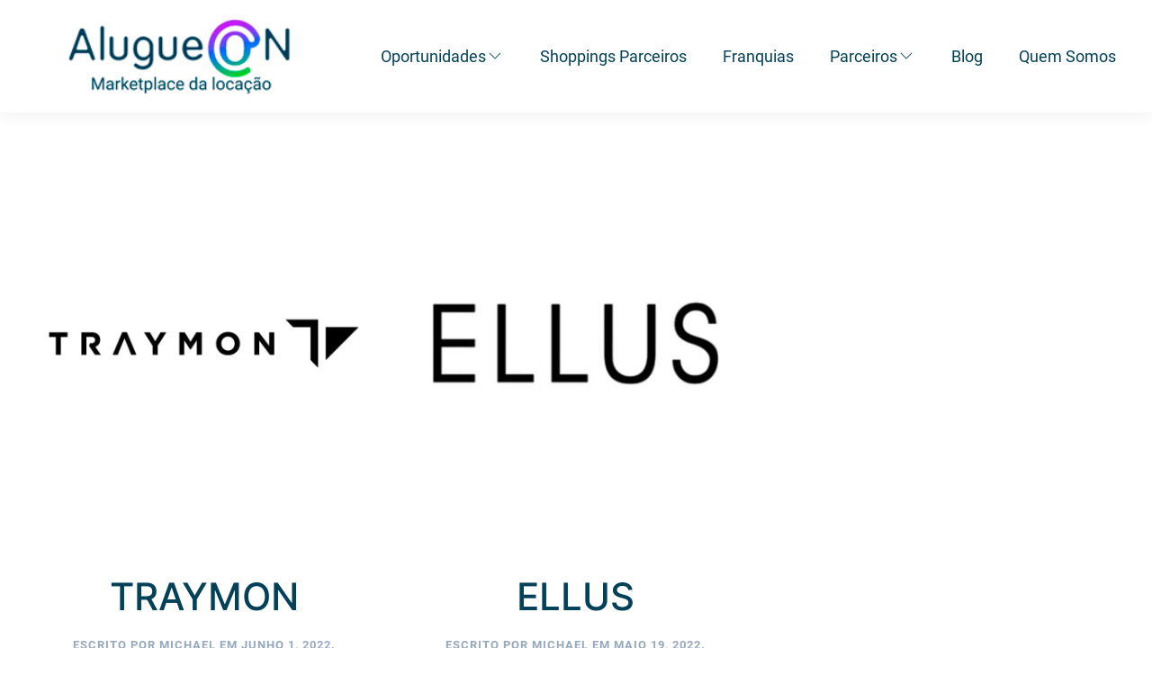

--- FILE ---
content_type: text/html; charset=UTF-8
request_url: https://alugueon.com.br/segmento/vestuario-moda-geral/
body_size: 72066
content:
<!DOCTYPE html>
<html lang="pt-BR" prefix="og: https://ogp.me/ns#">
    <head><meta charset="UTF-8"><script>if(navigator.userAgent.match(/MSIE|Internet Explorer/i)||navigator.userAgent.match(/Trident\/7\..*?rv:11/i)){var href=document.location.href;if(!href.match(/[?&]nowprocket/)){if(href.indexOf("?")==-1){if(href.indexOf("#")==-1){document.location.href=href+"?nowprocket=1"}else{document.location.href=href.replace("#","?nowprocket=1#")}}else{if(href.indexOf("#")==-1){document.location.href=href+"&nowprocket=1"}else{document.location.href=href.replace("#","&nowprocket=1#")}}}}</script><script>class RocketLazyLoadScripts{constructor(e){this.triggerEvents=e,this.eventOptions={passive:!0},this.userEventListener=this.triggerListener.bind(this),this.delayedScripts={normal:[],async:[],defer:[]},this.allJQueries=[]}_addUserInteractionListener(e){this.triggerEvents.forEach((t=>window.addEventListener(t,e.userEventListener,e.eventOptions)))}_removeUserInteractionListener(e){this.triggerEvents.forEach((t=>window.removeEventListener(t,e.userEventListener,e.eventOptions)))}triggerListener(){this._removeUserInteractionListener(this),"loading"===document.readyState?document.addEventListener("DOMContentLoaded",this._loadEverythingNow.bind(this)):this._loadEverythingNow()}async _loadEverythingNow(){this._delayEventListeners(),this._delayJQueryReady(this),this._handleDocumentWrite(),this._registerAllDelayedScripts(),this._preloadAllScripts(),await this._loadScriptsFromList(this.delayedScripts.normal),await this._loadScriptsFromList(this.delayedScripts.defer),await this._loadScriptsFromList(this.delayedScripts.async),await this._triggerDOMContentLoaded(),await this._triggerWindowLoad(),window.dispatchEvent(new Event("rocket-allScriptsLoaded"))}_registerAllDelayedScripts(){document.querySelectorAll("script[type=rocketlazyloadscript]").forEach((e=>{e.hasAttribute("src")?e.hasAttribute("async")&&!1!==e.async?this.delayedScripts.async.push(e):e.hasAttribute("defer")&&!1!==e.defer||"module"===e.getAttribute("data-rocket-type")?this.delayedScripts.defer.push(e):this.delayedScripts.normal.push(e):this.delayedScripts.normal.push(e)}))}async _transformScript(e){return await this._requestAnimFrame(),new Promise((t=>{const n=document.createElement("script");let r;[...e.attributes].forEach((e=>{let t=e.nodeName;"type"!==t&&("data-rocket-type"===t&&(t="type",r=e.nodeValue),n.setAttribute(t,e.nodeValue))})),e.hasAttribute("src")?(n.addEventListener("load",t),n.addEventListener("error",t)):(n.text=e.text,t()),e.parentNode.replaceChild(n,e)}))}async _loadScriptsFromList(e){const t=e.shift();return t?(await this._transformScript(t),this._loadScriptsFromList(e)):Promise.resolve()}_preloadAllScripts(){var e=document.createDocumentFragment();[...this.delayedScripts.normal,...this.delayedScripts.defer,...this.delayedScripts.async].forEach((t=>{const n=t.getAttribute("src");if(n){const t=document.createElement("link");t.href=n,t.rel="preload",t.as="script",e.appendChild(t)}})),document.head.appendChild(e)}_delayEventListeners(){let e={};function t(t,n){!function(t){function n(n){return e[t].eventsToRewrite.indexOf(n)>=0?"rocket-"+n:n}e[t]||(e[t]={originalFunctions:{add:t.addEventListener,remove:t.removeEventListener},eventsToRewrite:[]},t.addEventListener=function(){arguments[0]=n(arguments[0]),e[t].originalFunctions.add.apply(t,arguments)},t.removeEventListener=function(){arguments[0]=n(arguments[0]),e[t].originalFunctions.remove.apply(t,arguments)})}(t),e[t].eventsToRewrite.push(n)}function n(e,t){let n=e[t];Object.defineProperty(e,t,{get:()=>n||function(){},set(r){e["rocket"+t]=n=r}})}t(document,"DOMContentLoaded"),t(window,"DOMContentLoaded"),t(window,"load"),t(window,"pageshow"),t(document,"readystatechange"),n(document,"onreadystatechange"),n(window,"onload"),n(window,"onpageshow")}_delayJQueryReady(e){let t=window.jQuery;Object.defineProperty(window,"jQuery",{get:()=>t,set(n){if(n&&n.fn&&!e.allJQueries.includes(n)){n.fn.ready=n.fn.init.prototype.ready=function(t){e.domReadyFired?t.bind(document)(n):document.addEventListener("rocket-DOMContentLoaded",(()=>t.bind(document)(n)))};const t=n.fn.on;n.fn.on=n.fn.init.prototype.on=function(){if(this[0]===window){function e(e){return e.split(" ").map((e=>"load"===e||0===e.indexOf("load.")?"rocket-jquery-load":e)).join(" ")}"string"==typeof arguments[0]||arguments[0]instanceof String?arguments[0]=e(arguments[0]):"object"==typeof arguments[0]&&Object.keys(arguments[0]).forEach((t=>{delete Object.assign(arguments[0],{[e(t)]:arguments[0][t]})[t]}))}return t.apply(this,arguments),this},e.allJQueries.push(n)}t=n}})}async _triggerDOMContentLoaded(){this.domReadyFired=!0,await this._requestAnimFrame(),document.dispatchEvent(new Event("rocket-DOMContentLoaded")),await this._requestAnimFrame(),window.dispatchEvent(new Event("rocket-DOMContentLoaded")),await this._requestAnimFrame(),document.dispatchEvent(new Event("rocket-readystatechange")),await this._requestAnimFrame(),document.rocketonreadystatechange&&document.rocketonreadystatechange()}async _triggerWindowLoad(){await this._requestAnimFrame(),window.dispatchEvent(new Event("rocket-load")),await this._requestAnimFrame(),window.rocketonload&&window.rocketonload(),await this._requestAnimFrame(),this.allJQueries.forEach((e=>e(window).trigger("rocket-jquery-load"))),window.dispatchEvent(new Event("rocket-pageshow")),await this._requestAnimFrame(),window.rocketonpageshow&&window.rocketonpageshow()}_handleDocumentWrite(){const e=new Map;document.write=document.writeln=function(t){const n=document.currentScript,r=document.createRange(),i=n.parentElement;let o=e.get(n);void 0===o&&(o=n.nextSibling,e.set(n,o));const a=document.createDocumentFragment();r.setStart(a,0),a.appendChild(r.createContextualFragment(t)),i.insertBefore(a,o)}}async _requestAnimFrame(){return new Promise((e=>requestAnimationFrame(e)))}static run(){const e=new RocketLazyLoadScripts(["keydown","mousemove","touchmove","touchstart","touchend","wheel"]);e._addUserInteractionListener(e)}}RocketLazyLoadScripts.run();</script>
        
        <meta http-equiv="X-UA-Compatible" content="IE=edge">
        <meta name="viewport" content="width=device-width, initial-scale=1">
        <link rel="shortcut icon" href="/wp-content/uploads/2024/01/favicon-16x16-1.png">
        <link rel="apple-touch-icon" href="/wp-content/uploads/2024/01/android-chrome-192x192-1.png">
                
<!-- Otimização de mecanismos de pesquisa por Rank Math - https://rankmath.com/ -->
<title>Vestuário - Moda Geral - AlugueON</title>
<meta name="robots" content="follow, index, max-snippet:-1, max-video-preview:-1, max-image-preview:large"/>
<link rel="canonical" href="https://alugueon.com.br/segmento/vestuario-moda-geral/" />
<meta property="og:locale" content="pt_BR" />
<meta property="og:type" content="article" />
<meta property="og:title" content="Vestuário - Moda Geral - AlugueON" />
<meta property="og:url" content="https://alugueon.com.br/segmento/vestuario-moda-geral/" />
<meta property="og:site_name" content="Locação de lojas, Quiosques e Espaços para Mídia em Shopping Center" />
<meta property="og:image" content="https://alugueon.com.br/wp-content/uploads/2024/02/social.jpg" />
<meta property="og:image:secure_url" content="https://alugueon.com.br/wp-content/uploads/2024/02/social.jpg" />
<meta property="og:image:width" content="400" />
<meta property="og:image:height" content="400" />
<meta property="og:image:type" content="image/jpeg" />
<meta name="twitter:card" content="summary_large_image" />
<meta name="twitter:title" content="Vestuário - Moda Geral - AlugueON" />
<meta name="twitter:image" content="https://alugueon.com.br/wp-content/uploads/2024/02/social.jpg" />
<meta name="twitter:label1" content="Franquias" />
<meta name="twitter:data1" content="2" />
<script type="application/ld+json" class="rank-math-schema">{"@context":"https://schema.org","@graph":[{"@type":"Organization","@id":"https://alugueon.com.br/#organization","name":"AlugueOn","url":"https://alugueon.com.br","logo":{"@type":"ImageObject","@id":"https://alugueon.com.br/#logo","url":"https://alugueon.com.br/wp-content/uploads/2022/06/download.png","contentUrl":"https://alugueon.com.br/wp-content/uploads/2022/06/download.png","caption":"Loca\u00e7\u00e3o de lojas, Quiosques e Espa\u00e7os para M\u00eddia em Shopping Center","inLanguage":"pt-BR","width":"225","height":"225"}},{"@type":"WebSite","@id":"https://alugueon.com.br/#website","url":"https://alugueon.com.br","name":"Loca\u00e7\u00e3o de lojas, Quiosques e Espa\u00e7os para M\u00eddia em Shopping Center","publisher":{"@id":"https://alugueon.com.br/#organization"},"inLanguage":"pt-BR"},{"@type":"CollectionPage","@id":"https://alugueon.com.br/segmento/vestuario-moda-geral/#webpage","url":"https://alugueon.com.br/segmento/vestuario-moda-geral/","name":"Vestu\u00e1rio - Moda Geral - AlugueON","isPartOf":{"@id":"https://alugueon.com.br/#website"},"inLanguage":"pt-BR"}]}</script>
<!-- /Plugin de SEO do Rank Math para WordPress -->

<link rel='dns-prefetch' href='//cdn.jsdelivr.net' />

<link rel="alternate" type="application/rss+xml" title="Feed para AlugueON &raquo;" href="https://alugueon.com.br/feed/" />
<link rel="alternate" type="application/rss+xml" title="Feed de comentários para AlugueON &raquo;" href="https://alugueon.com.br/comments/feed/" />
<link rel="alternate" type="application/rss+xml" title="Feed para AlugueON &raquo; Vestuário - Moda Geral segmento" href="https://alugueon.com.br/segmento/vestuario-moda-geral/feed/" />
<style id='wp-img-auto-sizes-contain-inline-css' type='text/css'>
img:is([sizes=auto i],[sizes^="auto," i]){contain-intrinsic-size:3000px 1500px}
/*# sourceURL=wp-img-auto-sizes-contain-inline-css */
</style>
<link rel='stylesheet' id='flag-icons-css-css' href='https://cdn.jsdelivr.net/gh/lipis/flag-icons@7.3.2/css/flag-icons.min.css' type='text/css' media='all' />
<style id='wp-block-library-inline-css' type='text/css'>
:root{--wp-block-synced-color:#7a00df;--wp-block-synced-color--rgb:122,0,223;--wp-bound-block-color:var(--wp-block-synced-color);--wp-editor-canvas-background:#ddd;--wp-admin-theme-color:#007cba;--wp-admin-theme-color--rgb:0,124,186;--wp-admin-theme-color-darker-10:#006ba1;--wp-admin-theme-color-darker-10--rgb:0,107,160.5;--wp-admin-theme-color-darker-20:#005a87;--wp-admin-theme-color-darker-20--rgb:0,90,135;--wp-admin-border-width-focus:2px}@media (min-resolution:192dpi){:root{--wp-admin-border-width-focus:1.5px}}.wp-element-button{cursor:pointer}:root .has-very-light-gray-background-color{background-color:#eee}:root .has-very-dark-gray-background-color{background-color:#313131}:root .has-very-light-gray-color{color:#eee}:root .has-very-dark-gray-color{color:#313131}:root .has-vivid-green-cyan-to-vivid-cyan-blue-gradient-background{background:linear-gradient(135deg,#00d084,#0693e3)}:root .has-purple-crush-gradient-background{background:linear-gradient(135deg,#34e2e4,#4721fb 50%,#ab1dfe)}:root .has-hazy-dawn-gradient-background{background:linear-gradient(135deg,#faaca8,#dad0ec)}:root .has-subdued-olive-gradient-background{background:linear-gradient(135deg,#fafae1,#67a671)}:root .has-atomic-cream-gradient-background{background:linear-gradient(135deg,#fdd79a,#004a59)}:root .has-nightshade-gradient-background{background:linear-gradient(135deg,#330968,#31cdcf)}:root .has-midnight-gradient-background{background:linear-gradient(135deg,#020381,#2874fc)}:root{--wp--preset--font-size--normal:16px;--wp--preset--font-size--huge:42px}.has-regular-font-size{font-size:1em}.has-larger-font-size{font-size:2.625em}.has-normal-font-size{font-size:var(--wp--preset--font-size--normal)}.has-huge-font-size{font-size:var(--wp--preset--font-size--huge)}.has-text-align-center{text-align:center}.has-text-align-left{text-align:left}.has-text-align-right{text-align:right}.has-fit-text{white-space:nowrap!important}#end-resizable-editor-section{display:none}.aligncenter{clear:both}.items-justified-left{justify-content:flex-start}.items-justified-center{justify-content:center}.items-justified-right{justify-content:flex-end}.items-justified-space-between{justify-content:space-between}.screen-reader-text{border:0;clip-path:inset(50%);height:1px;margin:-1px;overflow:hidden;padding:0;position:absolute;width:1px;word-wrap:normal!important}.screen-reader-text:focus{background-color:#ddd;clip-path:none;color:#444;display:block;font-size:1em;height:auto;left:5px;line-height:normal;padding:15px 23px 14px;text-decoration:none;top:5px;width:auto;z-index:100000}html :where(.has-border-color){border-style:solid}html :where([style*=border-top-color]){border-top-style:solid}html :where([style*=border-right-color]){border-right-style:solid}html :where([style*=border-bottom-color]){border-bottom-style:solid}html :where([style*=border-left-color]){border-left-style:solid}html :where([style*=border-width]){border-style:solid}html :where([style*=border-top-width]){border-top-style:solid}html :where([style*=border-right-width]){border-right-style:solid}html :where([style*=border-bottom-width]){border-bottom-style:solid}html :where([style*=border-left-width]){border-left-style:solid}html :where(img[class*=wp-image-]){height:auto;max-width:100%}:where(figure){margin:0 0 1em}html :where(.is-position-sticky){--wp-admin--admin-bar--position-offset:var(--wp-admin--admin-bar--height,0px)}@media screen and (max-width:600px){html :where(.is-position-sticky){--wp-admin--admin-bar--position-offset:0px}}

/*# sourceURL=wp-block-library-inline-css */
</style><style id='global-styles-inline-css' type='text/css'>
:root{--wp--preset--aspect-ratio--square: 1;--wp--preset--aspect-ratio--4-3: 4/3;--wp--preset--aspect-ratio--3-4: 3/4;--wp--preset--aspect-ratio--3-2: 3/2;--wp--preset--aspect-ratio--2-3: 2/3;--wp--preset--aspect-ratio--16-9: 16/9;--wp--preset--aspect-ratio--9-16: 9/16;--wp--preset--color--black: #000000;--wp--preset--color--cyan-bluish-gray: #abb8c3;--wp--preset--color--white: #ffffff;--wp--preset--color--pale-pink: #f78da7;--wp--preset--color--vivid-red: #cf2e2e;--wp--preset--color--luminous-vivid-orange: #ff6900;--wp--preset--color--luminous-vivid-amber: #fcb900;--wp--preset--color--light-green-cyan: #7bdcb5;--wp--preset--color--vivid-green-cyan: #00d084;--wp--preset--color--pale-cyan-blue: #8ed1fc;--wp--preset--color--vivid-cyan-blue: #0693e3;--wp--preset--color--vivid-purple: #9b51e0;--wp--preset--gradient--vivid-cyan-blue-to-vivid-purple: linear-gradient(135deg,rgb(6,147,227) 0%,rgb(155,81,224) 100%);--wp--preset--gradient--light-green-cyan-to-vivid-green-cyan: linear-gradient(135deg,rgb(122,220,180) 0%,rgb(0,208,130) 100%);--wp--preset--gradient--luminous-vivid-amber-to-luminous-vivid-orange: linear-gradient(135deg,rgb(252,185,0) 0%,rgb(255,105,0) 100%);--wp--preset--gradient--luminous-vivid-orange-to-vivid-red: linear-gradient(135deg,rgb(255,105,0) 0%,rgb(207,46,46) 100%);--wp--preset--gradient--very-light-gray-to-cyan-bluish-gray: linear-gradient(135deg,rgb(238,238,238) 0%,rgb(169,184,195) 100%);--wp--preset--gradient--cool-to-warm-spectrum: linear-gradient(135deg,rgb(74,234,220) 0%,rgb(151,120,209) 20%,rgb(207,42,186) 40%,rgb(238,44,130) 60%,rgb(251,105,98) 80%,rgb(254,248,76) 100%);--wp--preset--gradient--blush-light-purple: linear-gradient(135deg,rgb(255,206,236) 0%,rgb(152,150,240) 100%);--wp--preset--gradient--blush-bordeaux: linear-gradient(135deg,rgb(254,205,165) 0%,rgb(254,45,45) 50%,rgb(107,0,62) 100%);--wp--preset--gradient--luminous-dusk: linear-gradient(135deg,rgb(255,203,112) 0%,rgb(199,81,192) 50%,rgb(65,88,208) 100%);--wp--preset--gradient--pale-ocean: linear-gradient(135deg,rgb(255,245,203) 0%,rgb(182,227,212) 50%,rgb(51,167,181) 100%);--wp--preset--gradient--electric-grass: linear-gradient(135deg,rgb(202,248,128) 0%,rgb(113,206,126) 100%);--wp--preset--gradient--midnight: linear-gradient(135deg,rgb(2,3,129) 0%,rgb(40,116,252) 100%);--wp--preset--font-size--small: 13px;--wp--preset--font-size--medium: 20px;--wp--preset--font-size--large: 36px;--wp--preset--font-size--x-large: 42px;--wp--preset--spacing--20: 0.44rem;--wp--preset--spacing--30: 0.67rem;--wp--preset--spacing--40: 1rem;--wp--preset--spacing--50: 1.5rem;--wp--preset--spacing--60: 2.25rem;--wp--preset--spacing--70: 3.38rem;--wp--preset--spacing--80: 5.06rem;--wp--preset--shadow--natural: 6px 6px 9px rgba(0, 0, 0, 0.2);--wp--preset--shadow--deep: 12px 12px 50px rgba(0, 0, 0, 0.4);--wp--preset--shadow--sharp: 6px 6px 0px rgba(0, 0, 0, 0.2);--wp--preset--shadow--outlined: 6px 6px 0px -3px rgb(255, 255, 255), 6px 6px rgb(0, 0, 0);--wp--preset--shadow--crisp: 6px 6px 0px rgb(0, 0, 0);}:where(.is-layout-flex){gap: 0.5em;}:where(.is-layout-grid){gap: 0.5em;}body .is-layout-flex{display: flex;}.is-layout-flex{flex-wrap: wrap;align-items: center;}.is-layout-flex > :is(*, div){margin: 0;}body .is-layout-grid{display: grid;}.is-layout-grid > :is(*, div){margin: 0;}:where(.wp-block-columns.is-layout-flex){gap: 2em;}:where(.wp-block-columns.is-layout-grid){gap: 2em;}:where(.wp-block-post-template.is-layout-flex){gap: 1.25em;}:where(.wp-block-post-template.is-layout-grid){gap: 1.25em;}.has-black-color{color: var(--wp--preset--color--black) !important;}.has-cyan-bluish-gray-color{color: var(--wp--preset--color--cyan-bluish-gray) !important;}.has-white-color{color: var(--wp--preset--color--white) !important;}.has-pale-pink-color{color: var(--wp--preset--color--pale-pink) !important;}.has-vivid-red-color{color: var(--wp--preset--color--vivid-red) !important;}.has-luminous-vivid-orange-color{color: var(--wp--preset--color--luminous-vivid-orange) !important;}.has-luminous-vivid-amber-color{color: var(--wp--preset--color--luminous-vivid-amber) !important;}.has-light-green-cyan-color{color: var(--wp--preset--color--light-green-cyan) !important;}.has-vivid-green-cyan-color{color: var(--wp--preset--color--vivid-green-cyan) !important;}.has-pale-cyan-blue-color{color: var(--wp--preset--color--pale-cyan-blue) !important;}.has-vivid-cyan-blue-color{color: var(--wp--preset--color--vivid-cyan-blue) !important;}.has-vivid-purple-color{color: var(--wp--preset--color--vivid-purple) !important;}.has-black-background-color{background-color: var(--wp--preset--color--black) !important;}.has-cyan-bluish-gray-background-color{background-color: var(--wp--preset--color--cyan-bluish-gray) !important;}.has-white-background-color{background-color: var(--wp--preset--color--white) !important;}.has-pale-pink-background-color{background-color: var(--wp--preset--color--pale-pink) !important;}.has-vivid-red-background-color{background-color: var(--wp--preset--color--vivid-red) !important;}.has-luminous-vivid-orange-background-color{background-color: var(--wp--preset--color--luminous-vivid-orange) !important;}.has-luminous-vivid-amber-background-color{background-color: var(--wp--preset--color--luminous-vivid-amber) !important;}.has-light-green-cyan-background-color{background-color: var(--wp--preset--color--light-green-cyan) !important;}.has-vivid-green-cyan-background-color{background-color: var(--wp--preset--color--vivid-green-cyan) !important;}.has-pale-cyan-blue-background-color{background-color: var(--wp--preset--color--pale-cyan-blue) !important;}.has-vivid-cyan-blue-background-color{background-color: var(--wp--preset--color--vivid-cyan-blue) !important;}.has-vivid-purple-background-color{background-color: var(--wp--preset--color--vivid-purple) !important;}.has-black-border-color{border-color: var(--wp--preset--color--black) !important;}.has-cyan-bluish-gray-border-color{border-color: var(--wp--preset--color--cyan-bluish-gray) !important;}.has-white-border-color{border-color: var(--wp--preset--color--white) !important;}.has-pale-pink-border-color{border-color: var(--wp--preset--color--pale-pink) !important;}.has-vivid-red-border-color{border-color: var(--wp--preset--color--vivid-red) !important;}.has-luminous-vivid-orange-border-color{border-color: var(--wp--preset--color--luminous-vivid-orange) !important;}.has-luminous-vivid-amber-border-color{border-color: var(--wp--preset--color--luminous-vivid-amber) !important;}.has-light-green-cyan-border-color{border-color: var(--wp--preset--color--light-green-cyan) !important;}.has-vivid-green-cyan-border-color{border-color: var(--wp--preset--color--vivid-green-cyan) !important;}.has-pale-cyan-blue-border-color{border-color: var(--wp--preset--color--pale-cyan-blue) !important;}.has-vivid-cyan-blue-border-color{border-color: var(--wp--preset--color--vivid-cyan-blue) !important;}.has-vivid-purple-border-color{border-color: var(--wp--preset--color--vivid-purple) !important;}.has-vivid-cyan-blue-to-vivid-purple-gradient-background{background: var(--wp--preset--gradient--vivid-cyan-blue-to-vivid-purple) !important;}.has-light-green-cyan-to-vivid-green-cyan-gradient-background{background: var(--wp--preset--gradient--light-green-cyan-to-vivid-green-cyan) !important;}.has-luminous-vivid-amber-to-luminous-vivid-orange-gradient-background{background: var(--wp--preset--gradient--luminous-vivid-amber-to-luminous-vivid-orange) !important;}.has-luminous-vivid-orange-to-vivid-red-gradient-background{background: var(--wp--preset--gradient--luminous-vivid-orange-to-vivid-red) !important;}.has-very-light-gray-to-cyan-bluish-gray-gradient-background{background: var(--wp--preset--gradient--very-light-gray-to-cyan-bluish-gray) !important;}.has-cool-to-warm-spectrum-gradient-background{background: var(--wp--preset--gradient--cool-to-warm-spectrum) !important;}.has-blush-light-purple-gradient-background{background: var(--wp--preset--gradient--blush-light-purple) !important;}.has-blush-bordeaux-gradient-background{background: var(--wp--preset--gradient--blush-bordeaux) !important;}.has-luminous-dusk-gradient-background{background: var(--wp--preset--gradient--luminous-dusk) !important;}.has-pale-ocean-gradient-background{background: var(--wp--preset--gradient--pale-ocean) !important;}.has-electric-grass-gradient-background{background: var(--wp--preset--gradient--electric-grass) !important;}.has-midnight-gradient-background{background: var(--wp--preset--gradient--midnight) !important;}.has-small-font-size{font-size: var(--wp--preset--font-size--small) !important;}.has-medium-font-size{font-size: var(--wp--preset--font-size--medium) !important;}.has-large-font-size{font-size: var(--wp--preset--font-size--large) !important;}.has-x-large-font-size{font-size: var(--wp--preset--font-size--x-large) !important;}
/*# sourceURL=global-styles-inline-css */
</style>

<style id='classic-theme-styles-inline-css' type='text/css'>
/*! This file is auto-generated */
.wp-block-button__link{color:#fff;background-color:#32373c;border-radius:9999px;box-shadow:none;text-decoration:none;padding:calc(.667em + 2px) calc(1.333em + 2px);font-size:1.125em}.wp-block-file__button{background:#32373c;color:#fff;text-decoration:none}
/*# sourceURL=/wp-includes/css/classic-themes.min.css */
</style>
<link rel='stylesheet' id='alugueon-style-css' href='https://alugueon.com.br/wp-content/themes/alugueon/assets/css/custom.css?ver=6.9' type='text/css' media='all' />
<link href="https://alugueon.com.br/wp-content/themes/yootheme/css/theme.1.css?ver=1706726140" rel="stylesheet">
<script type="text/javascript" src="https://alugueon.com.br/wp-includes/js/jquery/jquery.min.js?ver=3.7.1" id="jquery-core-js"></script>
<script type="text/javascript" src="https://alugueon.com.br/wp-includes/js/jquery/jquery-migrate.min.js?ver=3.4.1" id="jquery-migrate-js" defer></script>
<script data-minify="1" type="text/javascript" src="https://alugueon.com.br/wp-content/cache/min/1/wp-content/plugins/next-form/assets/next-form-compress.js?ver=1768406286" id="next-form-compress-js-js" defer></script>
<script type="text/javascript" src="https://alugueon.com.br/wp-content/plugins/next-form/assets/jquery.mask.min.js?ver=6.9" id="mask-jquery-js-js"></script>
<script data-minify="1" type="text/javascript" src="https://alugueon.com.br/wp-content/cache/min/1/wp-content/themes/alugueon/assets/fonts/fontawesome/js/all.js?ver=1768406286" id="temafilhojs-fontawesome-js" defer></script>
<link rel="https://api.w.org/" href="https://alugueon.com.br/wp-json/" /><link rel="alternate" title="JSON" type="application/json" href="https://alugueon.com.br/wp-json/wp/v2/segmento/18" /><link rel="EditURI" type="application/rsd+xml" title="RSD" href="https://alugueon.com.br/xmlrpc.php?rsd" />
<meta name="generator" content="WordPress 6.9" />
<script type="rocketlazyloadscript" src="https://htm.hablla.io/api/tag-manager/loader/681a16cd580cc24d4af702b1" defer></script>

<link rel="preload" as="font" href="https://alugueon.com.br/wp-content/themes/yootheme/fonts/font-0be48991.woff2" crossorigin>
<link rel="preload" as="font" href="https://alugueon.com.br/wp-content/themes/yootheme/fonts/font-73ab6ece.woff2" crossorigin>
<link rel="preload" as="font" href="https://alugueon.com.br/wp-content/themes/yootheme/fonts/font-9c849e75.woff2" crossorigin>
<link rel="preload" as="font" href="https://alugueon.com.br/wp-content/themes/yootheme/fonts/font-b82e63f9.woff2" crossorigin>
<link rel="preload" as="font" href="https://alugueon.com.br/wp-content/themes/yootheme/fonts/font-d5ddb7d8.woff2" crossorigin>
<link rel="preload" as="font" href="https://alugueon.com.br/wp-content/themes/yootheme/fonts/font-ec36a230.woff2" crossorigin><script data-minify="1" src="https://alugueon.com.br/wp-content/cache/min/1/wp-content/themes/yootheme/vendor/assets/uikit/dist/js/uikit.js?ver=1768406286" defer="defer"></script>
<script src="https://alugueon.com.br/wp-content/themes/yootheme/vendor/assets/uikit/dist/js/uikit-icons-union-dental.min.js?ver=2.7.22" defer="defer"></script>
<script data-minify="1" src="https://alugueon.com.br/wp-content/cache/min/1/wp-content/themes/yootheme/js/theme.js?ver=1768406286" defer="defer"></script>
<script type="rocketlazyloadscript">var $theme = {};</script>
<script src="https://alugueon.com.br/wp-content/themes/yootheme/vendor/yootheme/theme-cookie/app/cookie.min.js?ver=2.7.22" defer></script>
		<style type="text/css" id="wp-custom-css">
			#section-ponto{
    background-color: #034159 !important;
}
.uk-button-text::before{
	bottom: -1px;
	border-bottom: 2px solid rgba(33,87,50,.8);
}

.menu-item.menu-item-type-post_type.menu-item-object-page:hover, .menu-item.menu-item-type-custom.menu-item-object-custom:hover{
	background-color:#1A1A1A;
	transition: all 0.5s;
}
.uk-navbar-nav>li:hover>a, .uk-navbar-nav>li>a[aria-expanded=true] {
    color: #fff;
    background-color: #1A1A1A;
    transition: all 0.5s;
}
#search_group{
	display: flex;
  justify-content: center;
}
#search_group label, 
.uk-select{
	color:#034159;
}
.uk-navbar-item.uk-logo{
	width: 350px;
}

#inauguracoes .uk-container{
	-webkit-border-radius: 8px;
    -moz-border-radius: 8px;
    border-radius: 8px;
    border: 8px solid transparent;
    border-image: linear-gradient(to bottom right, #00C777 50%, #00AD9C 59%, #007AC6 65%, #4354E0 74%,  #7F3BE6 88%, #982AEB 95%);
    border-image-slice: 1;
    padding-top: .75rem;
    z-index: 1;
	padding-bottom: 4rem;
}
#texto-inauguracoes{
	margin-top: -2.5rem !important;
  background: #FFF;
  padding-top: 0.2rem;
  margin: 0 auto;
	width:auto;
}
#shoppings_home .uk-container{
	-webkit-border-radius: 8px;
    -moz-border-radius: 8px;
    border-radius: 8px;
    border: 8px solid transparent;
    border-image: linear-gradient(to bottom right, #00C777 50%, #00AD9C 59%, #007AC6 65%, #4354E0 74%,  #7F3BE6 88%, #982AEB 95%);
    border-image-slice: 1;
    padding-top: .75rem;
    z-index: 1;
	padding-bottom: 4rem;
}
@media (min-width: 900px){
	#texto-inauguracoes{
	width: 40%;
	}
	#inauguracoes .uk-container {
		padding-left: 7rem;
    padding-right: 7rem;
	}
}
@media (max-width: 899px){
	#texto-inauguracoes{
		width:100% !important;
	}
}
.uk-logo{
	position:relative;
}



@media screen and (max-width: 820px) {
	
	.uk-navbar-center {
		width: 195px!important;
	}
}

@media only screen and (max-device-width: 500px) {
	.uk-width-1-3 {
		width: calc(100% * 1);
	}
}

@media (max-width: 600px) {
	.uk-button-primary {
		padding: 5px 10px;
	}
	
}


@media (min-width: 960px) AND (max-width: 1024px) {
	.uk-navbar-item.uk-logo {
    width: 185px;
}
	.uk-navbar-nav>li>a, .uk-navbar-toggle {
    font-size: 16px;
}
}
@media screen and (max-width: 425px) {
	.uk-card-body {
    padding: 30px 8px;
}
}


		</style>
		<noscript><style id="rocket-lazyload-nojs-css">.rll-youtube-player, [data-lazy-src]{display:none !important;}</style></noscript> 		
		<!-- Google Tag Manager -->
<script type="rocketlazyloadscript">(function(w,d,s,l,i){w[l]=w[l]||[];w[l].push({'gtm.start':
new Date().getTime(),event:'gtm.js'});var f=d.getElementsByTagName(s)[0],
j=d.createElement(s),dl=l!='dataLayer'?'&l='+l:'';j.async=true;j.src=
'https://www.googletagmanager.com/gtm.js?id='+i+dl;f.parentNode.insertBefore(j,f);
})(window,document,'script','dataLayer','GTM-NPJJB4V');</script>
<!-- End Google Tag Manager -->
				
		
<!-- Google Tag Manager -->
<script type="rocketlazyloadscript">(function(w,d,s,l,i){w[l]=w[l]||[];w[l].push({'gtm.start':
new Date().getTime(),event:'gtm.js'});var f=d.getElementsByTagName(s)[0],
j=d.createElement(s),dl=l!='dataLayer'?'&l='+l:'';j.async=true;j.src=
'https://www.googletagmanager.com/gtm.js?id='+i+dl;f.parentNode.insertBefore(j,f);
})(window,document,'script','dataLayer','GTM-N4XVDNXQ');</script>
<!-- End Google Tag Manager -->
<!-- Google tag (gtag.js) -->
<script type="rocketlazyloadscript" async src="https://www.googletagmanager.com/gtag/js?id=G-VNGV4C2GVM"></script>
<script type="rocketlazyloadscript">
  window.dataLayer = window.dataLayer || [];
  function gtag(){dataLayer.push(arguments);}
  gtag('js', new Date());

  gtag('config', 'G-VNGV4C2GVM');
</script>
		<meta name="google-site-verification" content="K6_6rE6w432wE0gChpRXvyFuaviiyM6KKVHQqDlIweY" />
	</head>
    <body class="archive tax-segmento term-vestuario-moda-geral term-18 wp-theme-yootheme wp-child-theme-alugueon ">
		<!-- teste de wp_body_open  -->
           <!-- Google Tag Manager (noscript) -->
<noscript><iframe src="https://www.googletagmanager.com/ns.html?id=GTM-NPJJB4V"
height="0" width="0" style="display:none;visibility:hidden"></iframe></noscript>
<!-- End Google Tag Manager (noscript) -->

        
        
        <div class="tm-page">

                        
<div class="tm-header-mobile uk-hidden@m">


    <div class="uk-navbar-container">
        <nav uk-navbar="container: .tm-header-mobile">

            
                        <div class="uk-navbar-center">
                
<a href="https://alugueon.com.br" class="uk-navbar-item uk-logo">
    <img alt="AlugueOn - O marketplace da locação em Shoppings Centers&lt;" uk-gif width="300" height="103" src="data:image/svg+xml,%3Csvg%20xmlns='http://www.w3.org/2000/svg'%20viewBox='0%200%20300%20103'%3E%3C/svg%3E" data-lazy-src="/wp-content/uploads/2025/01/GIF-FUNDO-BRANCOmenor2.gif"><noscript><img alt="AlugueOn - O marketplace da locação em Shoppings Centers&lt;" uk-gif width="300" height="103" src="/wp-content/uploads/2025/01/GIF-FUNDO-BRANCOmenor2.gif"></noscript></a>
                            </div>
            
                        <div class="uk-navbar-right">

                
                                <a class="uk-navbar-toggle" href="#tm-mobile" uk-toggle>
                                        <div uk-navbar-toggle-icon></div>
                </a>
                
                
            </div>
            
        </nav>
    </div>

    


<div id="tm-mobile" class="uk-modal-full" uk-modal>
    <div class="uk-modal-dialog uk-modal-body uk-height-viewport">

                <button class="uk-modal-close-full" type="button" uk-close></button>
        
        
            
<div class="uk-child-width-1-1" uk-grid>    <div>
<div class="uk-panel">

    
    
<ul class="uk-nav uk-nav-default uk-nav-divider">
    
	<li class="menu-item menu-item-type-custom menu-item-object-custom menu-item-has-children uk-parent"><a href="/oportunidades"> Oportunidades <span uk-icon="icon:  chevron-down"></span></a>
	<ul class="uk-nav-sub">

		<li class="menu-item menu-item-type-custom menu-item-object-custom"><a href="https://alugueon.com.br/oportunidades/loja/"> Loja</a></li>
		<li class="menu-item menu-item-type-custom menu-item-object-custom"><a href="https://alugueon.com.br/oportunidades/midia/"> Mídia</a></li>
		<li class="menu-item menu-item-type-custom menu-item-object-custom"><a href="https://alugueon.com.br/oportunidades/quiosque/"> Quiosque</a></li></ul></li>
	<li class="menu-item menu-item-type-custom menu-item-object-custom"><a href="/shoppings"> Shoppings Parceiros</a></li>
	<li class="menu-item menu-item-type-custom menu-item-object-custom"><a href="/franquias"> Franquias</a></li>
	<li class="menu-item menu-item-type-custom menu-item-object-custom menu-item-has-children uk-parent"><a href="/inter"> Parceiros <span uk-icon="icon:  chevron-down"></span></a>
	<ul class="uk-nav-sub">

		<li class="menu-item menu-item-type-post_type menu-item-object-page"><a href="https://alugueon.com.br/inter/"> <span uk-icon="icon:  arrow-right"></span> Inter</a></li>
		<li class="menu-item menu-item-type-post_type menu-item-object-page"><a href="https://alugueon.com.br/cap-fiador/"> <span uk-icon="icon:  arrow-right"></span> BrasilCap</a></li>
		<li class="menu-item menu-item-type-post_type menu-item-object-page"><a href="https://alugueon.com.br/porto-seguro/"> <span uk-icon="icon:  arrow-right"></span> Porto Seguro</a></li></ul></li>
	<li class="menu-item menu-item-type-post_type menu-item-object-page"><a href="https://alugueon.com.br/blog/"> Blog</a></li>
	<li class="menu-item menu-item-type-post_type menu-item-object-page"><a href="https://alugueon.com.br/quem-somos/"> Quem Somos</a></li></ul>

</div>
</div>    <div>
<div class="uk-panel widget widget_text" id="text-4">

    
    			<div class="uk-panel textwidget"><hr></div>
		
</div>
</div>    <div>
<div class="uk-panel uk-text-center widget widget_text" id="text-5">

    
    			<div class="uk-panel textwidget"><p>
  <a href="https://alugueon.com.br/blog/" class="uk-button uk-button-primary uk-width-1-1">Saiba como investir</a>
</p>

<div class="uk-grid-small uk-child-width-auto uk-flex-middle uk-flex-center" uk-grid>
  <!--<div>
    <a class="uk-text-emphasis" href="tel:5551234678">+ 555 - 1234678</a>
  </div>-->
  <div>
      <div id="footer#0-0-0-1" class="uk-margin uk-text-center">    <div class="uk-child-width-auto uk-grid-small uk-flex-inline uk-grid" uk-grid="">
    <div class="uk-first-column">
        <a class="el-link uk-icon-button" href="https://www.facebook.com/AlugueOn/" target="_blank" rel="noreferrer"><span uk-icon="icon: facebook;" class="uk-icon"><svg width="20" height="20" viewBox="0 0 20 20" xmlns="http://www.w3.org/2000/svg"><path d="M11,10h2.6l0.4-3H11V5.3c0-0.9,0.2-1.5,1.5-1.5H14V1.1c-0.3,0-1-0.1-2.1-0.1C9.6,1,8,2.4,8,5v2H5.5v3H8v8h3V10z"></path></svg></span></a>
    </div>
    <div>
        <a class="el-link uk-icon-button" href="https://www.instagram.com/alugueon/" target="_blank" rel="noreferrer"><span uk-icon="icon: instagram;" class="uk-icon"><svg width="20" height="20" viewBox="0 0 20 20" xmlns="http://www.w3.org/2000/svg"><path d="M13.55,1H6.46C3.45,1,1,3.44,1,6.44v7.12c0,3,2.45,5.44,5.46,5.44h7.08c3.02,0,5.46-2.44,5.46-5.44V6.44 C19.01,3.44,16.56,1,13.55,1z M17.5,14c0,1.93-1.57,3.5-3.5,3.5H6c-1.93,0-3.5-1.57-3.5-3.5V6c0-1.93,1.57-3.5,3.5-3.5h8 c1.93,0,3.5,1.57,3.5,3.5V14z"></path><circle cx="14.87" cy="5.26" r="1.09"></circle><path d="M10.03,5.45c-2.55,0-4.63,2.06-4.63,4.6c0,2.55,2.07,4.61,4.63,4.61c2.56,0,4.63-2.061,4.63-4.61 C14.65,7.51,12.58,5.45,10.03,5.45L10.03,5.45L10.03,5.45z M10.08,13c-1.66,0-3-1.34-3-2.99c0-1.65,1.34-2.99,3-2.99s3,1.34,3,2.99 C13.08,11.66,11.74,13,10.08,13L10.08,13L10.08,13z"></path></svg></span></a>
    </div>
    <div>
        <a class="el-link uk-icon-button" href="https://www.youtube.com/alugueon" target="_blank" rel="noreferrer"><span uk-icon="icon: youtube;" class="uk-icon"><svg width="20" height="20" viewBox="0 0 20 20" xmlns="http://www.w3.org/2000/svg"><path d="M15,4.1c1,0.1,2.3,0,3,0.8c0.8,0.8,0.9,2.1,0.9,3.1C19,9.2,19,10.9,19,12c-0.1,1.1,0,2.4-0.5,3.4c-0.5,1.1-1.4,1.5-2.5,1.6 c-1.2,0.1-8.6,0.1-11,0c-1.1-0.1-2.4-0.1-3.2-1c-0.7-0.8-0.7-2-0.8-3C1,11.8,1,10.1,1,8.9c0-1.1,0-2.4,0.5-3.4C2,4.5,3,4.3,4.1,4.2 C5.3,4.1,12.6,4,15,4.1z M8,7.5v6l5.5-3L8,7.5z"></path></svg></span></a>
    </div>
    <div>
        <a class="el-link uk-icon-button" href="https://www.linkedin.com/company/alugueon/" target="_blank" rel="noreferrer"><span uk-icon="icon: linkedin;" class="uk-icon"><svg width="20" height="20" viewBox="0 0 20 20" xmlns="http://www.w3.org/2000/svg"><path d="M5.77,17.89 L5.77,7.17 L2.21,7.17 L2.21,17.89 L5.77,17.89 L5.77,17.89 Z M3.99,5.71 C5.23,5.71 6.01,4.89 6.01,3.86 C5.99,2.8 5.24,2 4.02,2 C2.8,2 2,2.8 2,3.85 C2,4.88 2.77,5.7 3.97,5.7 L3.99,5.7 L3.99,5.71 L3.99,5.71 Z"></path><path d="M7.75,17.89 L11.31,17.89 L11.31,11.9 C11.31,11.58 11.33,11.26 11.43,11.03 C11.69,10.39 12.27,9.73 13.26,9.73 C14.55,9.73 15.06,10.71 15.06,12.15 L15.06,17.89 L18.62,17.89 L18.62,11.74 C18.62,8.45 16.86,6.92 14.52,6.92 C12.6,6.92 11.75,7.99 11.28,8.73 L11.3,8.73 L11.3,7.17 L7.75,7.17 C7.79,8.17 7.75,17.89 7.75,17.89 L7.75,17.89 L7.75,17.89 Z"></path></svg></span></a>
    </div>
<div>
    <a class="el-link uk-icon-button" href="https://open.spotify.com/show/1X9nsSpYe8vPEdNwRUdvoE?si=f01fdd1532f3489b&amp;nd=1" target="_blank" rel="noreferrer"><img width="20" height="20" alt="" uk-svg="" uk-img="dataSrc:/wp-content/uploads/2022/03/spotify-brands.svg" src="data:image/svg+xml,%3Csvg%20xmlns='http://www.w3.org/2000/svg'%20viewBox='0%200%2020%2020'%3E%3C/svg%3E" hidden="" data-lazy-src="/wp-content/uploads/2022/03/spotify-brands.svg"><noscript><img width="20" height="20" alt="" uk-svg="" uk-img="dataSrc:/wp-content/uploads/2022/03/spotify-brands.svg" src="/wp-content/uploads/2022/03/spotify-brands.svg" hidden=""></noscript><svg xmlns="http://www.w3.org/2000/svg" viewBox="0 0 496 512" class=" uk-svg uk-svg" width="20" height="20"><!--! Font Awesome Pro 6.0.0 by @fontawesome - https://fontawesome.com License - https://fontawesome.com/license (Commercial License) Copyright 2022 Fonticons, Inc. --><path d="M248 8C111.1 8 0 119.1 0 256s111.1 248 248 248 248-111.1 248-248S384.9 8 248 8zm100.7 364.9c-4.2 0-6.8-1.3-10.7-3.6-62.4-37.6-135-39.2-206.7-24.5-3.9 1-9 2.6-11.9 2.6-9.7 0-15.8-7.7-15.8-15.8 0-10.3 6.1-15.2 13.6-16.8 81.9-18.1 165.6-16.5 237 26.2 6.1 3.9 9.7 7.4 9.7 16.5s-7.1 15.4-15.2 15.4zm26.9-65.6c-5.2 0-8.7-2.3-12.3-4.2-62.5-37-155.7-51.9-238.6-29.4-4.8 1.3-7.4 2.6-11.9 2.6-10.7 0-19.4-8.7-19.4-19.4s5.2-17.8 15.5-20.7c27.8-7.8 56.2-13.6 97.8-13.6 64.9 0 127.6 16.1 177 45.5 8.1 4.8 11.3 11 11.3 19.7-.1 10.8-8.5 19.5-19.4 19.5zm31-76.2c-5.2 0-8.4-1.3-12.9-3.9-71.2-42.5-198.5-52.7-280.9-29.7-3.6 1-8.1 2.6-12.9 2.6-13.2 0-23.3-10.3-23.3-23.6 0-13.6 8.4-21.3 17.4-23.9 35.2-10.3 74.6-15.2 117.5-15.2 73 0 149.5 15.2 205.4 47.8 7.8 4.5 12.9 10.7 12.9 22.6 0 13.6-11 23.3-23.2 23.3z"></path></svg></a>
</div>

</div></div>
  </div>
</div>

<!--<p class="uk-text-meta">© <script type="rocketlazyloadscript">document.currentScript.insertAdjacentHTML('afterend', '<time datetime="' + new Date().toJSON() + '">' + new Intl.DateTimeFormat(document.documentElement.lang, {year: 'numeric'}).format() + '</time>');</script> Union Dental. All rights reserved. Powered by <a class="uk-link-muted" href="https://www.yootheme.com">YOOtheme</a>.</p>--></div>
		
</div>
</div></div>
            
    </div>
</div>
</div>


<div class="tm-header uk-visible@m" uk-header>



        <div uk-sticky media="@m" cls-active="uk-navbar-sticky" sel-target=".uk-navbar-container">
    
        <div class="uk-navbar-container">

            <div class="uk-container uk-container-large">
                <nav class="uk-navbar" uk-navbar="{&quot;align&quot;:&quot;left&quot;,&quot;boundary&quot;:&quot;.tm-header .uk-navbar-container&quot;,&quot;container&quot;:&quot;.tm-header &gt; [uk-sticky]&quot;}">

                                        <div class="uk-navbar-left">

                                                    
<a href="https://alugueon.com.br" class="uk-navbar-item uk-logo">
    <img alt="AlugueOn - O marketplace da locação em Shoppings Centers&lt;" uk-gif width="297" height="100" src="data:image/svg+xml,%3Csvg%20xmlns='http://www.w3.org/2000/svg'%20viewBox='0%200%20297%20100'%3E%3C/svg%3E" data-lazy-src="/wp-content/uploads/2025/01/GIF-FUNDO-BRANCOmenor2.gif"><noscript><img alt="AlugueOn - O marketplace da locação em Shoppings Centers&lt;" uk-gif width="297" height="100" src="/wp-content/uploads/2025/01/GIF-FUNDO-BRANCOmenor2.gif"></noscript></a>
                                                    
                        
                    </div>
                    
                    
                                        <div class="uk-navbar-right">

                                                    
<ul class="uk-navbar-nav">
    
	<li class="menu-item menu-item-type-custom menu-item-object-custom menu-item-has-children uk-parent"><a href="/oportunidades"> Oportunidades <span uk-icon="icon:  chevron-down"></span></a>
	<div class="uk-navbar-dropdown"><div class="uk-navbar-dropdown-grid uk-child-width-1-1" uk-grid><div><ul class="uk-nav uk-navbar-dropdown-nav">

		<li class="menu-item menu-item-type-custom menu-item-object-custom"><a href="https://alugueon.com.br/oportunidades/loja/"> Loja</a></li>
		<li class="menu-item menu-item-type-custom menu-item-object-custom"><a href="https://alugueon.com.br/oportunidades/midia/"> Mídia</a></li>
		<li class="menu-item menu-item-type-custom menu-item-object-custom"><a href="https://alugueon.com.br/oportunidades/quiosque/"> Quiosque</a></li></ul></div></div></div></li>
	<li class="menu-item menu-item-type-custom menu-item-object-custom"><a href="/shoppings"> Shoppings Parceiros</a></li>
	<li class="menu-item menu-item-type-custom menu-item-object-custom"><a href="/franquias"> Franquias</a></li>
	<li class="menu-item menu-item-type-custom menu-item-object-custom menu-item-has-children uk-parent"><a href="/inter"> Parceiros <span uk-icon="icon:  chevron-down"></span></a>
	<div class="uk-navbar-dropdown"><div class="uk-navbar-dropdown-grid uk-child-width-1-1" uk-grid><div><ul class="uk-nav uk-navbar-dropdown-nav">

		<li class="menu-item menu-item-type-post_type menu-item-object-page"><a href="https://alugueon.com.br/inter/"> <span uk-icon="icon:  arrow-right"></span> Inter</a></li>
		<li class="menu-item menu-item-type-post_type menu-item-object-page"><a href="https://alugueon.com.br/cap-fiador/"> <span uk-icon="icon:  arrow-right"></span> BrasilCap</a></li>
		<li class="menu-item menu-item-type-post_type menu-item-object-page"><a href="https://alugueon.com.br/porto-seguro/"> <span uk-icon="icon:  arrow-right"></span> Porto Seguro</a></li></ul></div></div></div></li>
	<li class="menu-item menu-item-type-post_type menu-item-object-page"><a href="https://alugueon.com.br/blog/"> Blog</a></li>
	<li class="menu-item menu-item-type-post_type menu-item-object-page"><a href="https://alugueon.com.br/quem-somos/"> Quem Somos</a></li></ul>
                        
                        
                    </div>
                    
                </nav>
            </div>

        </div>

        </div>
    





</div>
            
            

            
            
            <div id="tm-main"  class="tm-main uk-section uk-section-default" uk-height-viewport="expand: true"> 
                
                  
            
                            
                                
                <div class="uk-container uk-container-large">

                    
                        
             

    
        
    
    
        <div uk-grid class="uk-child-width-1-3@m uk-child-width-1-2@s">
                        <div>
<article id="post-5577" class="uk-article post-5577 franquias type-franquias status-publish has-post-thumbnail hentry segmento-vestuario-moda-feminina segmento-vestuario-moda-geral" typeof="Article" vocab="https://schema.org/">

    <meta property="name" content="TRAYMON">
    <meta property="author" typeof="Person" content="michael">
    <meta property="dateModified" content="2022-06-01T19:06:23+00:00">
    <meta class="uk-margin-remove-adjacent" property="datePublished" content="2022-06-01T18:50:13+00:00">

        
            <div class="uk-text-center uk-margin-top" property="image" typeof="ImageObject">
            <meta property="url" content="https://alugueon.com.br/wp-content/uploads/2022/06/CAPA-FRANQUIA-TRAYMON-800X800.jpg">
                            <a href="https://alugueon.com.br/franquias/traymon/"><img uk-img alt data-src="/wp-content/themes/yootheme/cache/CAPA-FRANQUIA-TRAYMON-800X800-f8093438.jpeg" data-srcset="/wp-content/themes/yootheme/cache/CAPA-FRANQUIA-TRAYMON-800X800-ff5c3258.jpeg 768w, /wp-content/themes/yootheme/cache/CAPA-FRANQUIA-TRAYMON-800X800-f8093438.jpeg 800w" data-sizes="(min-width: 800px) 800px" data-width="800" data-height="800"></a>
                    </div>
    
        
    
        
        <h2 property="headline" class="uk-margin-large-top uk-margin-remove-bottom uk-text-center uk-article-title"><a class="uk-link-reset" href="https://alugueon.com.br/franquias/traymon/">TRAYMON</a></h2>
                            <p class="uk-margin-top uk-margin-remove-bottom uk-article-meta uk-text-center">
                Escrito por <a href="https://alugueon.com.br/author/michael/">michael</a> em <time datetime="2022-06-01T18:50:13+00:00">junho 1, 2022</time>.                                            </p>
                
        
        
                    <div class="uk-margin-medium-top" property="text">

                
                                    Desde a fabricação de peças com altíssimo padrão de costura e conforto, até a excelência no atendimento, fidelizamos consumidores que querem uma saída à moda convencional.
Há 30 anos conquistamos nosso espaço oferecendo produtos de alto nível.
Nossa principal intenção é vestir nossos clientes com distinção, originalidade e conforto. Mantemos nosso radar de novidades sempre ativo para atender ao mais alto padrão de excelência através de nossas produções.
Localizada em um polo têxtil do Paraná, nossa fábrica está pronta para apoiar o seu progresso.
Temos o domínio de toda a cadeia produtiva,...                
                
            </div>
        
        
                <p class="uk-text-center uk-margin-medium">
            <a class="uk-button uk-button-text" href="https://alugueon.com.br/franquias/traymon/">Continue lendo</a>
        </p>
        
        
        
        
    
</article>
</div>
                        <div>
<article id="post-3933" class="uk-article post-3933 franquias type-franquias status-publish has-post-thumbnail hentry segmento-vestuario-moda-geral" typeof="Article" vocab="https://schema.org/">

    <meta property="name" content="ELLUS">
    <meta property="author" typeof="Person" content="michael">
    <meta property="dateModified" content="2024-12-03T20:58:57+00:00">
    <meta class="uk-margin-remove-adjacent" property="datePublished" content="2022-05-19T21:14:06+00:00">

        
            <div class="uk-text-center uk-margin-top" property="image" typeof="ImageObject">
            <meta property="url" content="https://alugueon.com.br/wp-content/uploads/2022/05/LogomarcaELLUSOk.png">
                            <a href="https://alugueon.com.br/franquias/ellus/"><img uk-img alt data-src="/wp-content/themes/yootheme/cache/LogomarcaELLUSOk-68bfc6e5.png" data-srcset="/wp-content/themes/yootheme/cache/LogomarcaELLUSOk-f34175e9.png 768w, /wp-content/themes/yootheme/cache/LogomarcaELLUSOk-68bfc6e5.png 800w" data-sizes="(min-width: 800px) 800px" data-width="800" data-height="800"></a>
                    </div>
    
        
    
        
        <h2 property="headline" class="uk-margin-large-top uk-margin-remove-bottom uk-text-center uk-article-title"><a class="uk-link-reset" href="https://alugueon.com.br/franquias/ellus/">ELLUS</a></h2>
                            <p class="uk-margin-top uk-margin-remove-bottom uk-article-meta uk-text-center">
                Escrito por <a href="https://alugueon.com.br/author/michael/">michael</a> em <time datetime="2022-05-19T21:14:06+00:00">maio 19, 2022</time>.                                            </p>
                
        
        
                    <div class="uk-margin-medium-top" property="text">

                
                                    Ao longo de mais de quatro décadas, a ELLUS se consagrou como a maior marca de jeanswear premium do Brasil.

Vantagens de ser um franqueado:
&#8211; Marca nacional líder no segmento jeanswear;
&#8211; Maior potencial aspiracional no Brasil nos segumentos jeanswear, fashion e básico;

 new RDStationForms('pagina-de-franquia-ellus-d989aeca9b73d8750105', 'UA-186915569-1').createForm();
                
                
            </div>
        
        
                <p class="uk-text-center uk-margin-medium">
            <a class="uk-button uk-button-text" href="https://alugueon.com.br/franquias/ellus/">Continue lendo</a>
        </p>
        
        
        
        
    
</article>
</div>
                    </div>

    
    


        
                        
                </div>
            </div>
                       
            
            
            
            
            <!-- Builder #footer --><style>#footer\#0-0-0-1 .el-link{ width:38px; height:38px; } #footer\#0 .uk-h5{ font-weight:900; } #footer\#0 .uk-h5:after{ content:""; width:20px; height:2px; background-color:#193f25; display:block; margin-top:5px; } #footer\#0 input[type='text'], #footer\#0 input[type='email']{ font-size:14px; width:100%; } </style>
<div id="footer#0" class="uk-section-primary uk-section uk-padding-remove-bottom">
    
        
        
        
            
                                <div class="uk-container uk-container-large">                
                    
                    <div class="tm-grid-expand uk-grid-margin" uk-grid>
<div class="uk-width-1-1@s uk-width-2-5@m">
    
        
            
            
                
                    
<div class="uk-margin uk-text-center@s uk-text-center">
        <a class="el-link" href="/index.php"><img height="100" class="el-image" alt="logo da alugueon e grupo ad" data-src="/wp-content/themes/yootheme/cache/Alugueon-grupo-AD-47a99cde.png" data-srcset="/wp-content/themes/yootheme/cache/Alugueon-grupo-AD-47a99cde.png 509w" data-sizes="(min-width: 509px) 509px" data-width="509" uk-img></a>    
    
</div>

<div id="footer#0-0-0-1" class="uk-margin uk-text-center">    <div class="uk-child-width-auto uk-grid-small uk-flex-inline" uk-grid>
            <div>
<a class="el-link uk-icon-button" href="https://www.facebook.com/AlugueOn/" target="_blank" rel="noreferrer"><span uk-icon="icon: facebook;"></span></a></div>
            <div>
<a class="el-link uk-icon-button" href="https://www.instagram.com/alugueon/" target="_blank" rel="noreferrer"><span uk-icon="icon: instagram;"></span></a></div>
            <div>
<a class="el-link uk-icon-button" href="https://www.youtube.com/alugueon" target="_blank" rel="noreferrer"><span uk-icon="icon: youtube;"></span></a></div>
            <div>
<a class="el-link uk-icon-button" href="https://www.linkedin.com/company/alugueon/" target="_blank" rel="noreferrer"><span uk-icon="icon: linkedin;"></span></a></div>
            <div>
<a class="el-link uk-icon-button" href="https://open.spotify.com/show/1X9nsSpYe8vPEdNwRUdvoE?si=f01fdd1532f3489b&amp;nd=1" target="_blank" rel="noreferrer"><img width="20" height="20" alt uk-svg uk-img="dataSrc:/wp-content/uploads/2022/03/spotify-brands.svg"></a></div>
    
    </div></div>
<div class="uk-margin uk-text-center@s uk-text-center">
        <img height="70" class="el-image" alt="Alugue On" data-src="/wp-content/themes/yootheme/cache/parceiros-footer-dadd22e0-662ca7fb.png" data-srcset="/wp-content/themes/yootheme/cache/parceiros-footer-dadd22e0-662ca7fb.png 299w" data-sizes="(min-width: 299px) 299px" data-width="299" uk-img>    
    
</div>

                
            
        
    
</div>

<div class="uk-width-1-3@s uk-width-1-5@m">
    
        
            
            
                
                    
<div class="uk-h5">        Menu    </div>
<ul class="uk-list">
    <li class="el-item">                
    <div class="el-content uk-panel"><a href="/blog/" class="el-link uk-margin-remove-last-child"><p><span style="font-size: 18px;font-weight:420;">Blog</span></p></a></div>            </li>

    <li class="el-item">                
    <div class="el-content uk-panel"><a href="/oportunidades" class="el-link uk-margin-remove-last-child"><p><span style="font-size: 18px;font-weight:420;">Oportunidades</span></p></a></div>            </li>

    <li class="el-item">                
    <div class="el-content uk-panel"><a href="/franquias" class="el-link uk-margin-remove-last-child"><p><span style="font-size: 18px;font-weight:420;">Franquias</span></p></a></div>            </li>

    <li class="el-item">                
    <div class="el-content uk-panel"><a href="/minuto-alugueon/" class="el-link uk-margin-remove-last-child"><p><span style="font-size: 18px;font-weight:420;">Minuto AlugueON</span></p></a></div>            </li>
</ul>
                
            
        
    
</div>

<div class="uk-width-1-3@s uk-width-1-5@m">
    
        
            
            
                
                    
<div class="uk-h5">        Institucional    </div>
<ul class="uk-list">
    <li class="el-item">                
    <div class="el-content uk-panel"><a href="/quem-somos/" class="el-link uk-margin-remove-last-child"><p><span style="font-size: 18px;font-weight:420;">Quem somos</span></p></a></div>            </li>

    <li class="el-item">                
    <div class="el-content uk-panel"><a href="/contato/" class="el-link uk-margin-remove-last-child"><p><span style="font-size: 18px;font-weight:420;">Contato</span></p></a></div>            </li>
</ul>
<div class="uk-h5">        Parceiros
<div id="gtx-trans" style="position: absolute; left: -318px; top: 31px;">
<div class="gtx-trans-icon"></div>
</div>    </div>
<div class="uk-margin">
    <div class="uk-child-width-1-3 uk-child-width-1-3@s uk-child-width-1-3@m uk-child-width-1-3@xl uk-grid-match" uk-grid>        <div>
<div class="el-item uk-panel uk-margin-remove-first-child">
    
                <img class="el-image" alt data-src="/wp-content/themes/yootheme/cache/PARCEIROS-PORTO-SEGURO-scaled-d6c9654e.webp" data-srcset="/wp-content/themes/yootheme/cache/PARCEIROS-PORTO-SEGURO-scaled-6d006848.webp 768w, /wp-content/themes/yootheme/cache/PARCEIROS-PORTO-SEGURO-scaled-cac555f5.webp 1024w, /wp-content/themes/yootheme/cache/PARCEIROS-PORTO-SEGURO-scaled-1d71b00b.webp 1366w, /wp-content/themes/yootheme/cache/PARCEIROS-PORTO-SEGURO-scaled-d1375137.webp 1600w, /wp-content/themes/yootheme/cache/PARCEIROS-PORTO-SEGURO-scaled-4124f83a.webp 1920w, /wp-content/themes/yootheme/cache/PARCEIROS-PORTO-SEGURO-scaled-d6c9654e.webp 2560w" data-sizes="(min-width: 2560px) 2560px" data-width="2560" data-height="816" uk-img>        
                    

    
        
        
        
    
        
        
        
        
        


        
        
    
</div></div>
        <div>
<div class="el-item uk-panel uk-margin-remove-first-child">
    
                <img class="el-image" alt data-src="/wp-content/themes/yootheme/cache/brasil-cap-7709d320.jpeg" data-srcset="/wp-content/themes/yootheme/cache/brasil-cap-7709d320.jpeg 301w" data-sizes="(min-width: 301px) 301px" data-width="301" data-height="85" uk-img>        
                    

    
        
        
        
    
        
        
        
        
        


        
        
    
</div></div>
        <div>
<div class="el-item uk-panel uk-margin-remove-first-child">
    
                <img class="el-image" alt data-src="/wp-content/themes/yootheme/cache/inter-branco-a91378a6.webp" data-srcset="/wp-content/themes/yootheme/cache/inter-branco-807e24d1.webp 768w, /wp-content/themes/yootheme/cache/inter-branco-ef520915.webp 1024w, /wp-content/themes/yootheme/cache/inter-branco-a91378a6.webp 1200w" data-sizes="(min-width: 1200px) 1200px" data-width="1200" data-height="444" uk-img>        
                    

    
        
        
        
    
        
        
        
        
        


        
        
    
</div></div>
        </div>

</div>

                
            
        
    
</div>

<div class="uk-width-1-3@s uk-width-1-5@m">
    
        
            
            
                
                    
<div class="uk-h5">        Receba as novidades da AlugueON    </div><div class="uk-panel uk-margin"><p>
<form  id='oportunidade' class='next4-form row' data-proccess='submit' action='' data-nextform='{"sendForm":"3"}' data-nextformurl = 'https://alugueon.com.br/wp-admin/admin-ajax.php' method='POST'  >
    <div id="form_erroroportunidade" class="sysgeneral_error" data-nextgeneral style="display:none" ></div>	<input type='hidden' id='oportunidademodel-assunto' name='OportunidadeModel_assunto' value='ELLUS' class = 'uk-input' />	<input type='hidden' id='oportunidademodel-pagina' name='OportunidadeModel_pagina' value='3933' class = 'uk-input' />    <div>
        <div class="uk-margin-small">
            <input type='text' id='oportunidademodel-nome' name='OportunidadeModel_nome' value='' class = 'uk-input' placeholder = 'Nome de contato' />            <span id="error_oportunidademodel_nome" class="uk-text-danger" data-nexterror="nome" style="display:none" ></span>        </div>  

        <div class="uk-margin-small">
            <input type='text' id='oportunidademodel-email' name='OportunidadeModel_email' value='' class = 'uk-input' placeholder = 'E-mail' />            <span id="error_oportunidademodel_email" class="uk-text-danger" data-nexterror="email" style="display:none" ></span>        </div>
                      
        <div class="uk-margin-small">
            <input type='text' id='oportunidademodel-telefone' name='OportunidadeModel_telefone' value='' class = 'uk-input' data-piperun = 'mobile_phone' placeholder = 'Telefone' />            <span id="error_oportunidademodel_telefone" class="uk-text-danger" data-nexterror="telefone" style="display:none" ></span>        </div> 

        <div class="uk-margin-small">
                <label class="uk-text-small"><input type="checkbox" class="uk-checkbox" name="CadastroModel_termos"> 
                    Aceito receber contato da AlugueOn para mais Informações.				</label>
            <span id="error_oportunidademodel_aceite" class="uk-text-danger" data-nexterror="aceite" style="display:none" ></span>        </div> 

        <div class="uk-margin-small">
            <label class="uk-text-small"><input type="checkbox" class="uk-checkbox" name="CadastroModel_termos"> 
                Aceito receber informativo por E-mail e Whatsapp.				</label>
            <span id="error_oportunidademodel_aceite_whats" class="uk-text-danger" data-nexterror="aceite_whats" style="display:none" ></span>        </div> 


        <div class="uk-margin-small uk-text-right">
            <button data-nextformsend='#oportunidade' class = 'uk-button uk-button-primary' id = 'bt_oportunidade'>Enviar</button>        </div>
    </div>	
</form>


<script type="rocketlazyloadscript" data-rocket-type="text/javascript">

    (function($){
        $(document).ready(function(){
           
            NextForm.loadLib();
            NextForm.debug = false;
            document.getElementById('oportunidade').addEventListener('setLoadForm',function(el){
                el.detail.formulario.prepend('<div class="nextform-load"><div uk-spinner="ratio: 3"></div></div>');
            });
            
            document.getElementById('oportunidade').addEventListener('setEndSuccessForm',function(el){
                el.detail.formulario.find('.nextform-load').remove();
                NextForm.rdstation('token-sdfklskd', 'identificador contato',data, [
                        {
							name:'nome',
							selector: '#oportunidade [name="ContatoModel_nome"]'
						},
						{
							name:'telefone',
							selector: '#oportunidade [name="ContatoModel_telefone"]'
						},
						{
							name:'email',
							selector: '#oportunidade [name="ContatoModel_email"]'
						},
                    ]);
            });
        });
        
    })(jQuery);
</script>






</p></div>
                
            
        
    
</div>
</div><div class="tm-grid-expand uk-child-width-1-1 uk-grid-margin" uk-grid>
<div>
    
        
            
            
                
                    <div class="uk-panel uk-margin uk-text-center"><p>ADMALL GESTÃO COMERCIAL - CRECI 040173-J</p>
<p>Av. Engenheiro Luís Carlos Berrini, 1.178, 2º Andar. Brooklin, São Paulo, SP - CEP: 04571-000</p>
<p><a href="https://wa.me/5511916805264?text=Ol%C3%A1%2C%20Gostaria%20de%20ajuda%20para%20encontrar%20um%20ponto%20comercial%20em%20Shopping%20Center%2C%20pode%20me%20ajudar%3F" alt="Entre em contato com Alugue On" style="margin-right: 18px;" target="_blank" rel="noopener"><i class="fa-brands fa-whatsapp"></i> (11) 91680-5264</a><a href="tel:115508-4500" alt="Alugue On telefone para contato" target="_blank" rel="noopener">(11) 5508-4500</a></p></div><hr>
                
            
        
    
</div>
</div>
                                </div>
                
            
        
    
</div>

<div class="uk-visible@m uk-section-primary uk-section uk-section-xsmall">
    
        
        
        
            
                                <div class="uk-container uk-container-large">                
                    
                    <div class="uk-visible@m tm-grid-expand uk-grid-small uk-child-width-1-1 uk-margin-small" uk-grid>
<div class="uk-visible@m">
    
        
            
            
                
                    <div class="uk-panel uk-text-small uk-text-muted uk-visible@m uk-text-center@s uk-text-center"><p>© <script type="rocketlazyloadscript"> document.currentScript.insertAdjacentHTML('afterend', '<time datetime="' + new Date().toJSON() + '">' + new Intl.DateTimeFormat(document.documentElement.lang, {year: 'numeric'}).format() + '</time>'); </script> AlugueON. Todos os Direitos Reservados. | <a href="https://alugueon.com.br/politica-de-privacidade/">Política de Privacidade</a><a alt="Next4 Comunicação Digital" href="https://next4.com.br/" target="_blank" rel="noopener"></a></p></div>
                
            
        
    
</div>
</div>
                                </div>
                
            
        
    
</div>
       
        </div>

                
        <script type="speculationrules">
{"prefetch":[{"source":"document","where":{"and":[{"href_matches":"/*"},{"not":{"href_matches":["/wp-*.php","/wp-admin/*","/wp-content/uploads/*","/wp-content/*","/wp-content/plugins/*","/wp-content/themes/alugueon/*","/wp-content/themes/yootheme/*","/*\\?(.+)"]}},{"not":{"selector_matches":"a[rel~=\"nofollow\"]"}},{"not":{"selector_matches":".no-prefetch, .no-prefetch a"}}]},"eagerness":"conservative"}]}
</script>
<script type="text/javascript" id="rocket-browser-checker-js-after">
/* <![CDATA[ */
"use strict";var _createClass=function(){function defineProperties(target,props){for(var i=0;i<props.length;i++){var descriptor=props[i];descriptor.enumerable=descriptor.enumerable||!1,descriptor.configurable=!0,"value"in descriptor&&(descriptor.writable=!0),Object.defineProperty(target,descriptor.key,descriptor)}}return function(Constructor,protoProps,staticProps){return protoProps&&defineProperties(Constructor.prototype,protoProps),staticProps&&defineProperties(Constructor,staticProps),Constructor}}();function _classCallCheck(instance,Constructor){if(!(instance instanceof Constructor))throw new TypeError("Cannot call a class as a function")}var RocketBrowserCompatibilityChecker=function(){function RocketBrowserCompatibilityChecker(options){_classCallCheck(this,RocketBrowserCompatibilityChecker),this.passiveSupported=!1,this._checkPassiveOption(this),this.options=!!this.passiveSupported&&options}return _createClass(RocketBrowserCompatibilityChecker,[{key:"_checkPassiveOption",value:function(self){try{var options={get passive(){return!(self.passiveSupported=!0)}};window.addEventListener("test",null,options),window.removeEventListener("test",null,options)}catch(err){self.passiveSupported=!1}}},{key:"initRequestIdleCallback",value:function(){!1 in window&&(window.requestIdleCallback=function(cb){var start=Date.now();return setTimeout(function(){cb({didTimeout:!1,timeRemaining:function(){return Math.max(0,50-(Date.now()-start))}})},1)}),!1 in window&&(window.cancelIdleCallback=function(id){return clearTimeout(id)})}},{key:"isDataSaverModeOn",value:function(){return"connection"in navigator&&!0===navigator.connection.saveData}},{key:"supportsLinkPrefetch",value:function(){var elem=document.createElement("link");return elem.relList&&elem.relList.supports&&elem.relList.supports("prefetch")&&window.IntersectionObserver&&"isIntersecting"in IntersectionObserverEntry.prototype}},{key:"isSlowConnection",value:function(){return"connection"in navigator&&"effectiveType"in navigator.connection&&("2g"===navigator.connection.effectiveType||"slow-2g"===navigator.connection.effectiveType)}}]),RocketBrowserCompatibilityChecker}();
//# sourceURL=rocket-browser-checker-js-after
/* ]]> */
</script>
<script type="text/javascript" id="rocket-preload-links-js-extra">
/* <![CDATA[ */
var RocketPreloadLinksConfig = {"excludeUris":"/(.+/)?feed/?.+/?|/(?:.+/)?embed/|/(index\\.php/)?wp\\-json(/.*|$)|/wp-admin/|/logout/|/wp-login.php","usesTrailingSlash":"1","imageExt":"jpg|jpeg|gif|png|tiff|bmp|webp|avif","fileExt":"jpg|jpeg|gif|png|tiff|bmp|webp|avif|php|pdf|html|htm","siteUrl":"https://alugueon.com.br","onHoverDelay":"100","rateThrottle":"3"};
//# sourceURL=rocket-preload-links-js-extra
/* ]]> */
</script>
<script type="text/javascript" id="rocket-preload-links-js-after">
/* <![CDATA[ */
(function() {
"use strict";var r="function"==typeof Symbol&&"symbol"==typeof Symbol.iterator?function(e){return typeof e}:function(e){return e&&"function"==typeof Symbol&&e.constructor===Symbol&&e!==Symbol.prototype?"symbol":typeof e},e=function(){function i(e,t){for(var n=0;n<t.length;n++){var i=t[n];i.enumerable=i.enumerable||!1,i.configurable=!0,"value"in i&&(i.writable=!0),Object.defineProperty(e,i.key,i)}}return function(e,t,n){return t&&i(e.prototype,t),n&&i(e,n),e}}();function i(e,t){if(!(e instanceof t))throw new TypeError("Cannot call a class as a function")}var t=function(){function n(e,t){i(this,n),this.browser=e,this.config=t,this.options=this.browser.options,this.prefetched=new Set,this.eventTime=null,this.threshold=1111,this.numOnHover=0}return e(n,[{key:"init",value:function(){!this.browser.supportsLinkPrefetch()||this.browser.isDataSaverModeOn()||this.browser.isSlowConnection()||(this.regex={excludeUris:RegExp(this.config.excludeUris,"i"),images:RegExp(".("+this.config.imageExt+")$","i"),fileExt:RegExp(".("+this.config.fileExt+")$","i")},this._initListeners(this))}},{key:"_initListeners",value:function(e){-1<this.config.onHoverDelay&&document.addEventListener("mouseover",e.listener.bind(e),e.listenerOptions),document.addEventListener("mousedown",e.listener.bind(e),e.listenerOptions),document.addEventListener("touchstart",e.listener.bind(e),e.listenerOptions)}},{key:"listener",value:function(e){var t=e.target.closest("a"),n=this._prepareUrl(t);if(null!==n)switch(e.type){case"mousedown":case"touchstart":this._addPrefetchLink(n);break;case"mouseover":this._earlyPrefetch(t,n,"mouseout")}}},{key:"_earlyPrefetch",value:function(t,e,n){var i=this,r=setTimeout(function(){if(r=null,0===i.numOnHover)setTimeout(function(){return i.numOnHover=0},1e3);else if(i.numOnHover>i.config.rateThrottle)return;i.numOnHover++,i._addPrefetchLink(e)},this.config.onHoverDelay);t.addEventListener(n,function e(){t.removeEventListener(n,e,{passive:!0}),null!==r&&(clearTimeout(r),r=null)},{passive:!0})}},{key:"_addPrefetchLink",value:function(i){return this.prefetched.add(i.href),new Promise(function(e,t){var n=document.createElement("link");n.rel="prefetch",n.href=i.href,n.onload=e,n.onerror=t,document.head.appendChild(n)}).catch(function(){})}},{key:"_prepareUrl",value:function(e){if(null===e||"object"!==(void 0===e?"undefined":r(e))||!1 in e||-1===["http:","https:"].indexOf(e.protocol))return null;var t=e.href.substring(0,this.config.siteUrl.length),n=this._getPathname(e.href,t),i={original:e.href,protocol:e.protocol,origin:t,pathname:n,href:t+n};return this._isLinkOk(i)?i:null}},{key:"_getPathname",value:function(e,t){var n=t?e.substring(this.config.siteUrl.length):e;return n.startsWith("/")||(n="/"+n),this._shouldAddTrailingSlash(n)?n+"/":n}},{key:"_shouldAddTrailingSlash",value:function(e){return this.config.usesTrailingSlash&&!e.endsWith("/")&&!this.regex.fileExt.test(e)}},{key:"_isLinkOk",value:function(e){return null!==e&&"object"===(void 0===e?"undefined":r(e))&&(!this.prefetched.has(e.href)&&e.origin===this.config.siteUrl&&-1===e.href.indexOf("?")&&-1===e.href.indexOf("#")&&!this.regex.excludeUris.test(e.href)&&!this.regex.images.test(e.href))}}],[{key:"run",value:function(){"undefined"!=typeof RocketPreloadLinksConfig&&new n(new RocketBrowserCompatibilityChecker({capture:!0,passive:!0}),RocketPreloadLinksConfig).init()}}]),n}();t.run();
}());

//# sourceURL=rocket-preload-links-js-after
/* ]]> */
</script>
<script data-minify="1" type="text/javascript" src="https://alugueon.com.br/wp-content/cache/min/1/wp-content/themes/alugueon/assets/js/custom.js?ver=1768406286" id="alugueonjs-fontawesome-js" defer></script>
<script>window.lazyLoadOptions={elements_selector:"img[data-lazy-src],.rocket-lazyload,iframe[data-lazy-src]",data_src:"lazy-src",data_srcset:"lazy-srcset",data_sizes:"lazy-sizes",class_loading:"lazyloading",class_loaded:"lazyloaded",threshold:300,callback_loaded:function(element){if(element.tagName==="IFRAME"&&element.dataset.rocketLazyload=="fitvidscompatible"){if(element.classList.contains("lazyloaded")){if(typeof window.jQuery!="undefined"){if(jQuery.fn.fitVids){jQuery(element).parent().fitVids()}}}}}};window.addEventListener('LazyLoad::Initialized',function(e){var lazyLoadInstance=e.detail.instance;if(window.MutationObserver){var observer=new MutationObserver(function(mutations){var image_count=0;var iframe_count=0;var rocketlazy_count=0;mutations.forEach(function(mutation){for(var i=0;i<mutation.addedNodes.length;i++){if(typeof mutation.addedNodes[i].getElementsByTagName!=='function'){continue}
if(typeof mutation.addedNodes[i].getElementsByClassName!=='function'){continue}
images=mutation.addedNodes[i].getElementsByTagName('img');is_image=mutation.addedNodes[i].tagName=="IMG";iframes=mutation.addedNodes[i].getElementsByTagName('iframe');is_iframe=mutation.addedNodes[i].tagName=="IFRAME";rocket_lazy=mutation.addedNodes[i].getElementsByClassName('rocket-lazyload');image_count+=images.length;iframe_count+=iframes.length;rocketlazy_count+=rocket_lazy.length;if(is_image){image_count+=1}
if(is_iframe){iframe_count+=1}}});if(image_count>0||iframe_count>0||rocketlazy_count>0){lazyLoadInstance.update()}});var b=document.getElementsByTagName("body")[0];var config={childList:!0,subtree:!0};observer.observe(b,config)}},!1)</script><script data-no-minify="1" async src="https://alugueon.com.br/wp-content/plugins/wp-rocket/assets/js/lazyload/17.5/lazyload.min.js"></script>            </body>
</html>

<!-- This website is like a Rocket, isn't it? Performance optimized by WP Rocket. Learn more: https://wp-rocket.me - Debug: cached@1768700347 -->

--- FILE ---
content_type: text/css; charset=utf-8
request_url: https://alugueon.com.br/wp-content/themes/alugueon/assets/css/custom.css?ver=6.9
body_size: 1928
content:
.tm-page{
    position: relative;
}
.op_iten .uk-card-body{
   position: relative;
   padding: 30px;
}
.uk-navbar-nav>li.uk-active>a{
    font-weight: 500;
}
.slug_type{
    position: absolute;
    background-color: #034159;
    color: #fff;
    padding: 5px 10px;
    display: inline-block;
    top: 0;
    right: 0;
    text-transform: uppercase;
    font-size: 12px;
}
div.uk-container.uk-custom-center{
    margin: 0 auto;
}
.op_iten .uk-button {
    font-size: 12px;
    border-radius: 0;
    border-bottom: solid 2px #72b789;
    background: transparent;
    color: #72b789;
}
.op_iten .uk-card-default{
    box-shadow: -1px -3px 11px 1px rgb(232 232 232 / 50%);
    border: solid 1px rgb(202 201 201 / 20%);
}
.op_iten .uk-card-default:hover{
    box-shadow: 6px 7px 11px 1px rgb(228 227 227 / 50%);
	background-color:#eae8e8;
}
.box-linear-gradient div.el-content.uk-panel, .fields-search-group{
    -webkit-border-radius: 8px;
    -moz-border-radius: 8px;
    border-radius: 8px;
    border: 8px solid transparent;
    border-image: linear-gradient(to bottom right, #00C777 50%, #00AD9C 59%, #007AC6 65%, #4354E0 74%,  #7F3BE6 88%, #982AEB 95%);
    border-image-slice: 1;
    -webkit-mask:linear-gradient(to bottom right, #00C777 50%, #00AD9C 59%, #007AC6 65%, #4354E0 74%,  #7F3BE6 88%, #982AEB 95%) content-box, 
    linear-gradient(to bottom right, #00C777 50%, #00AD9C 59%, #007AC6 65%, #4354E0 74%,  #7F3BE6 88%, #982AEB 95%);
}

.fields-search-group label{
    font-weight: bold;
    display: block;
    color: rgb(104 113 134 / 65%);
}
.fields-search-group{
    background-color: #fefefe;
    border-radius: 8px;
    box-shadow: 1px 7px 5px 0px rgb(230 228 228 / 60%);
    padding: 40px;
    font-size: 14px;
    position: relative;
    bottom: 70px;
}
.fields-search-group .uk-select{
    text-indent: 20px;
    font-weight: bold;
    font-size: 14px;
}
.fields-search-group .uk-form-icon{
    color: #396848;
}
.field-shoppings{
    width: 37.0%;
}
.thumb-shopping-center{
    border: solid 1px #eceef1;
    border-bottom: 0;
}
@media (min-width: 960px) {
    .fields-search-group select[name='loca_shopping']{
        min-width: 280px;
    }
    .fields-search-group select[name='tipo_de_oportunidade'], 
    .fields-search-group select[name='estado'], #cidadeselecionadas,
    .fields-search-group select[name='cidade']{
        min-width: 200px;
    }    
}
.pre-load{
    position: fixed;
    width: 100%;
    height: 100%;
    background-color: rgb(247 255 248 / 48%);
    top: 0;
    bottom: 0;
    right: 0;
    left: 0;
    z-index: 9999;
    font-size: 20px;
    color: #396848;
    display: flex;
    vertical-align: middle;    
    align-items: center;
    font-weight: bold;
    text-align: center;
}

.pre-load .next_load{
    position: absolute;
    left: 50%;
    top: 50%;
    transform: translate(-50%, -50%);
}

div.header-shopping{
    background-color: #006fe6;
    width: 100%;
    padding-top: 120px;
    padding-bottom:120px;
    position: relative;
}
div.header-shopping::before{
    content:"";
    position: absolute;
    width: 100%;
    height: 100%;
    display: block;
    top: 0;
    bottom: 0;
    right: 0;
    left: 0;
    background-color: rgb(34 86 50 / 34%);
}
.header-shopping .uk-container{
    position: relative;
}

.thumbnail_shopping img{
    position: absolute;
    left: 40px; 
    width: 170px;
    border: solid 1px #ccc;
}

.mapa-shopping{
    background-color: #ccc;
    min-height: 250px;
}

.uk-lightbox{
    background: rgb(48 48 48 / 52%) !important;
}
.uk-tile-dark{
    background-color: rgb(249 246 246 / 66%);
    
}
.section-galeria .uk-overlay h3{
    color: #034159;
    font-size: 18px;
    text-transform: uppercase;
}
.section-galeria .uk-overlay{
    color: #034159;
}
.section-galeria .uk-overlay .uk-button{
    background-color: #034159;
    color: #fff;
    padding: 8px 15px;
    border-radius: 4px;
    font-weight: 500;
    font-size: 12px;
}
.section-galeria .uk-overlay .uk-button::before{
    display: none;
}
.plantas-empreendimento a:hover img{
    border: solid 1px #cbf7d9;
}
.plantas-empreendimento img{
    border: solid 1px #dfdfdf;
    margin: 2px;
    border-radius: 4px;
}
.list-shopping .uk-card-title {
    font-size: 18px;
    font-weight: bold;
}

.custom-header h1{
    color: #fff;
}
.custom-header{
	z-index: 0;
    width: 100%;
    background-color: #034159;
    color: #fff;
    padding: 70px 0;
    position: relative;
}
.custom-header::before{
    content: "";
    position: absolute;
    width: 100%;
    height: 100%;
    display: block;
    background-color: rgb(03 65 89 / 80%);
    top: 0;
    bottom: 0;
    left: 0;
    right: 0;
}
.custom-header p{
    margin-bottom: 50px;
    margin-top: 0;
    padding-top: 0;
    font-size: 18px;
}
.next-content-title{
    position: relative;
    z-index: 999;
}
.form-orcamento .uk-card{
    -webkit-border-radius: 8px;
    -moz-border-radius: 8px;
    border-radius: 8px; 
}
.form-orcamento input[type='text'],
.form-orcamento input[type='email'],
.form-orcamento input[type='tel'],
.form-orcamento select,
.form-orcamento textarea{
    font-size: 14px;
    background-color: rgba(255,255,255,.15)!important;
}
.form-orcamento{
    box-sizing: border-box;
    position: relative;
    bottom: 180px;
}
@media (min-width: 960px) {
    .form-orcamento{
        bottom: 180px;
    }
}
.type-oportunidade .form-orcamento{
    bottom: 220px;
}
div.section-map iframe{
    width: 100% !important;
}
#tm-main + .section-galeria{
    padding-top:0 !important
}
.not-result{
    background-color: #f9f9f9;
    -webkit-border-radius: 8px;
    -moz-border-radius: 8px;
    border-radius: 8px;
    padding: 40px;
    margin-bottom: 25px;

}

.thumb_zoom {
	position: relative;
    height: 100%;
    display: inline-block;
}
.thumb_zoom span {
	position: absolute;
    z-index: 9;
    bottom: 8px;
    display: block;
    right: 10px;
}

.text-cidade-shopping{
    position: relative;
    top: 10px;
    font-size: 16px;
    font-weight: bold;
}
.thumb-shopping-opt{
    position: relative;
}
.thumb-shopping-opt img{
    position: absolute;
    bottom: -45px;
    /*z-index: 999;*/
    border: solid 1px #eee;
}

.loremlabel{
    position: relative;
    border: 2px solid #e7e8ea;
    padding: 9px;
    border-radius: 4px;
}

@media (max-width: 820px) {
    .form-orcamento {
        box-sizing: border-box;
        position: static!important;
    }
	.thumb-shopping-opt img {
        position: absolute;
        bottom: -25px;
        z-index: 999;
        border: solid 1px #eee;
		width: 90px;
    	height: 90px;
    }
	.thumbnail_shopping img {
    position: absolute;
    left: 15px; 
    width: 90px;
    border: solid 1px #ccc;
		bottom: -140px;
    }
}
/*novo formato para Oportunidades*/
@media (min-width: 960px) {
    .oportunidade-template-default article.oportunidade h1{
        width: calc(100% - 427px);
        font-size: 35px;
    }
}
.oportunidade-template-default article.oportunidade h1 > span {
    display: block;
    font-size: 24px;
    line-height: 1.4;
    font-family: Inter;
    font-weight: 900;
}

--- FILE ---
content_type: application/javascript; charset=utf-8
request_url: https://alugueon.com.br/wp-content/cache/min/1/wp-content/themes/alugueon/assets/js/custom.js?ver=1768406286
body_size: 1101
content:
jQuery.noConflict();(function($){$(function(){$modalLoadShow={show:function(el='body',msg='Carregando...'){var html=`<div class="pre-load">`;html+=`<div class="next_load">`;html+=`<div uk-spinner>`;html+=`</div>`;html+=`<div> ${msg} </div>`;html+=`</div>`;html+=`<div>`;if(el){$(el).append(html)}},hide:function(){var load=$('body').find('.pre-load');load.hide()}}
$empty_layout=`<div class="uk-container uk-custom-center uk-container-small"><div class="not-result">
                <h1 class="uk-margin-remove">Nenhum resultado encontrado!</h1>
                <p class="uk-margin-remove"><a onclick="history.go()"><span uk-icon="reply"></span> Voltar para a home</a></p>
                </div></div>`;$(document).on('change','[data-changeestado]',function(e){let el=$(this);let action=el.data('nxtaction');let url=el.data('nxturl');let content=$(el.data('changeestado'));$.ajax({url:url,dataType:'json',method:'POST',data:{action:action,estado:el.val()},beforeSend:function(){$modalLoadShow.show('#search_group','Aguarde o processo terminar...')},success:function(data){$modalLoadShow.hide();if(typeof data.html!='undefined'){content.html(data.html)}
$('[data-shoppingsel]').html(data.select_shopping)}})});$(document).on('change','[data-changebytype]',function(e){let el=$(this);let action=el.data('nxtaction');let url=el.data('nxturl');let content=$(el.data('changebytype'));$.ajax({url:url,dataType:'json',method:'POST',data:{action:action,type:el.val()},beforeSend:function(){$modalLoadShow.show('#search_group','Aguarde o processo terminar...')},success:function(data){$modalLoadShow.hide();if(typeof data.html!='undefined'){content.html(data.html)}}})});$(document).on('click','[data-ajaxpage]',function(e){e.preventDefault();let bt=$(this)});$(document).on('change, click','[data-filter-ajax]',function(event){event.preventDefault();var bt=$(this);let ajaxurl=bt.data('ajaxurl');var url_action=bt.data('filter-ajax');var container_id=bt.data('containe-id');var form_id=bt.data('form-id');var pagad=bt.data('paged');var post=bt.val();var data_post={}
if(typeof pagad!='undefined'){data_post.post_pagad=pagad}
if(form_id!=null){var post=$(`form${form_id}`).serializeArray();$.each(post,function(i,e){if(e.value!=""){data_post[e.name]=e.value}})}
if(bt.val().length!=""){data_post={[bt.attr('name')]:bt.val()}}
if(Object.values(data_post).length!==0){console.log("registros",data_post);data_post.action=url_action;$.ajax({url:ajaxurl,type:"post",dataType:"html",data:data_post,beforeSend:function(){$modalLoadShow.show()},success:function(res){$modalLoadShow.hide();if(res.length==0){$('#list_post_itens').empty().html($empty_layout)}else{if(typeof pagad=='undefined'){$('#list_post_itens').empty().html(res)}else{$('#list_post_itens').find('.block-button').remove();$('#list_post_itens').append(res)}}},error:function(xhr,ajaxOptions,thrownError){console.log('Erro ao envia solicitação')}})}})})})(jQuery)

--- FILE ---
content_type: application/javascript; charset=utf-8
request_url: https://alugueon.com.br/wp-content/cache/min/1/wp-content/themes/yootheme/vendor/assets/uikit/dist/js/uikit.js?ver=1768406286
body_size: 54357
content:
/*! UIkit 3.11.2-dev.4c11be04b | https://www.getuikit.com | (c) 2014 - 2022 YOOtheme | MIT License */
(function(global,factory){typeof exports==='object'&&typeof module!=='undefined'?module.exports=factory():typeof define==='function'&&define.amd?define('uikit',factory):(global=typeof globalThis!=='undefined'?globalThis:global||self,global.UIkit=factory())})(this,(function(){'use strict';var objPrototype=Object.prototype;var hasOwnProperty=objPrototype.hasOwnProperty;function hasOwn(obj,key){return hasOwnProperty.call(obj,key)}
var hyphenateRe=/\B([A-Z])/g;var hyphenate=memoize(function(str){return str.replace(hyphenateRe,'-$1').toLowerCase()});var camelizeRe=/-(\w)/g;var camelize=memoize(function(str){return str.replace(camelizeRe,toUpper)});var ucfirst=memoize(function(str){return str.length?toUpper(null,str.charAt(0))+str.slice(1):''});function toUpper(_,c){return c?c.toUpperCase():''}
var strPrototype=String.prototype;var startsWithFn=strPrototype.startsWith||function(search){return this.lastIndexOf(search,0)===0};function startsWith(str,search){return startsWithFn.call(str,search)}
var endsWithFn=strPrototype.endsWith||function(search){return this.substr(-search.length)===search};function endsWith(str,search){return endsWithFn.call(str,search)}
var arrPrototype=Array.prototype;var includesFn=function(search,i){return!!~this.indexOf(search,i)};var includesStr=strPrototype.includes||includesFn;var includesArray=arrPrototype.includes||includesFn;function includes(obj,search){return obj&&(isString(obj)?includesStr:includesArray).call(obj,search)}
var findIndexFn=arrPrototype.findIndex||function(predicate){var arguments$1=arguments;for(var i=0;i<this.length;i++){if(predicate.call(arguments$1[1],this[i],i,this)){return i}}
return-1};function findIndex(array,predicate){return findIndexFn.call(array,predicate)}
var isArray=Array.isArray;function isFunction(obj){return typeof obj==='function'}
function isObject(obj){return obj!==null&&typeof obj==='object'}
var toString=objPrototype.toString;function isPlainObject(obj){return toString.call(obj)==='[object Object]'}
function isWindow(obj){return isObject(obj)&&obj===obj.window}
function isDocument(obj){return nodeType(obj)===9}
function isNode(obj){return nodeType(obj)>=1}
function isElement(obj){return nodeType(obj)===1}
function nodeType(obj){return!isWindow(obj)&&isObject(obj)&&obj.nodeType}
function isBoolean(value){return typeof value==='boolean'}
function isString(value){return typeof value==='string'}
function isNumber(value){return typeof value==='number'}
function isNumeric(value){return isNumber(value)||isString(value)&&!isNaN(value-parseFloat(value))}
function isEmpty(obj){return!(isArray(obj)?obj.length:isObject(obj)?Object.keys(obj).length:!1)}
function isUndefined(value){return value===void 0}
function toBoolean(value){return isBoolean(value)?value:value==='true'||value==='1'||value===''?!0:value==='false'||value==='0'?!1:value}
function toNumber(value){var number=Number(value);return isNaN(number)?!1:number}
function toFloat(value){return parseFloat(value)||0}
var toArray=Array.from||(function(value){return arrPrototype.slice.call(value)});function toNode(element){return toNodes(element)[0]}
function toNodes(element){return element&&(isNode(element)?[element]:toArray(element).filter(isNode))||[]}
function toWindow(element){if(isWindow(element)){return element}
element=toNode(element);return element?(isDocument(element)?element:element.ownerDocument).defaultView:window}
function toMs(time){return!time?0:endsWith(time,'ms')?toFloat(time):toFloat(time)*1000}
function isEqual(value,other){return value===other||isObject(value)&&isObject(other)&&Object.keys(value).length===Object.keys(other).length&&each(value,function(val,key){return val===other[key]})}
function swap(value,a,b){return value.replace(new RegExp((a+"|"+b),'g'),function(match){return match===a?b:a})}
var assign=Object.assign||function(target){var args=[],len=arguments.length-1;while(len-->0)args[len]=arguments[len+1];target=Object(target);for(var i=0;i<args.length;i++){var source=args[i];if(source!==null){for(var key in source){if(hasOwn(source,key)){target[key]=source[key]}}}}
return target};function last(array){return array[array.length-1]}
function each(obj,cb){for(var key in obj){if(!1===cb(obj[key],key)){return!1}}
return!0}
function sortBy$1(array,prop){return array.slice().sort(function(ref,ref$1){var propA=ref[prop];if(propA===void 0)propA=0;var propB=ref$1[prop];if(propB===void 0)propB=0;return propA>propB?1:propB>propA?-1:0})}
function uniqueBy(array,prop){var seen=new Set();return array.filter(function(ref){var check=ref[prop];return seen.has(check)?!1:seen.add(check)||!0})}
function clamp(number,min,max){if(min===void 0)min=0;if(max===void 0)max=1;return Math.min(Math.max(toNumber(number)||0,min),max)}
function noop(){}
function intersectRect(){var rects=[],len=arguments.length;while(len--)rects[len]=arguments[len];return[['bottom','top'],['right','left']].every(function(ref){var minProp=ref[0];var maxProp=ref[1];return Math.min.apply(Math,rects.map(function(ref){var min=ref[minProp];return min}))-Math.max.apply(Math,rects.map(function(ref){var max=ref[maxProp];return max}))>0})}
function pointInRect(point,rect){return point.x<=rect.right&&point.x>=rect.left&&point.y<=rect.bottom&&point.y>=rect.top}
var Dimensions={ratio:function(dimensions,prop,value){var obj;var aProp=prop==='width'?'height':'width';return(obj={},obj[aProp]=dimensions[prop]?Math.round(value*dimensions[aProp]/dimensions[prop]):dimensions[aProp],obj[prop]=value,obj)},contain:function(dimensions,maxDimensions){var this$1$1=this;dimensions=assign({},dimensions);each(dimensions,function(_,prop){return dimensions=dimensions[prop]>maxDimensions[prop]?this$1$1.ratio(dimensions,prop,maxDimensions[prop]):dimensions});return dimensions},cover:function(dimensions,maxDimensions){var this$1$1=this;dimensions=this.contain(dimensions,maxDimensions);each(dimensions,function(_,prop){return dimensions=dimensions[prop]<maxDimensions[prop]?this$1$1.ratio(dimensions,prop,maxDimensions[prop]):dimensions});return dimensions}};function getIndex(i,elements,current,finite){if(current===void 0)current=0;if(finite===void 0)finite=!1;elements=toNodes(elements);var length=elements.length;if(!length){return-1}
i=isNumeric(i)?toNumber(i):i==='next'?current+1:i==='previous'?current-1:elements.indexOf(toNode(i));if(finite){return clamp(i,0,length-1)}
i%=length;return i<0?i+length:i}
function memoize(fn){var cache=Object.create(null);return function(key){return cache[key]||(cache[key]=fn(key))}}
function attr(element,name,value){if(isObject(name)){for(var key in name){attr(element,key,name[key])}
return}
if(isUndefined(value)){element=toNode(element);return element&&element.getAttribute(name)}else{toNodes(element).forEach(function(element){if(isFunction(value)){value=value.call(element,attr(element,name))}
if(value===null){removeAttr(element,name)}else{element.setAttribute(name,value)}})}}
function hasAttr(element,name){return toNodes(element).some(function(element){return element.hasAttribute(name)})}
function removeAttr(element,name){element=toNodes(element);name.split(' ').forEach(function(name){return element.forEach(function(element){return element.hasAttribute(name)&&element.removeAttribute(name)})})}
function data(element,attribute){for(var i=0,attrs=[attribute,("data-"+attribute)];i<attrs.length;i++){if(hasAttr(element,attrs[i])){return attr(element,attrs[i])}}}
var inBrowser=typeof window!=='undefined';var isIE=inBrowser&&/msie|trident/i.test(window.navigator.userAgent);var isRtl=inBrowser&&attr(document.documentElement,'dir')==='rtl';var hasTouchEvents=inBrowser&&'ontouchstart' in window;var hasPointerEvents=inBrowser&&window.PointerEvent;var hasTouch=inBrowser&&(hasTouchEvents||window.DocumentTouch&&document instanceof DocumentTouch||navigator.maxTouchPoints);var pointerDown=hasPointerEvents?'pointerdown':hasTouchEvents?'touchstart':'mousedown';var pointerMove=hasPointerEvents?'pointermove':hasTouchEvents?'touchmove':'mousemove';var pointerUp=hasPointerEvents?'pointerup':hasTouchEvents?'touchend':'mouseup';var pointerEnter=hasPointerEvents?'pointerenter':hasTouchEvents?'':'mouseenter';var pointerLeave=hasPointerEvents?'pointerleave':hasTouchEvents?'':'mouseleave';var pointerCancel=hasPointerEvents?'pointercancel':'touchcancel';var voidElements={area:!0,base:!0,br:!0,col:!0,embed:!0,hr:!0,img:!0,input:!0,keygen:!0,link:!0,menuitem:!0,meta:!0,param:!0,source:!0,track:!0,wbr:!0};function isVoidElement(element){return toNodes(element).some(function(element){return voidElements[element.tagName.toLowerCase()]})}
function isVisible(element){return toNodes(element).some(function(element){return element.offsetWidth||element.offsetHeight||element.getClientRects().length})}
var selInput='input,select,textarea,button';function isInput(element){return toNodes(element).some(function(element){return matches(element,selInput)})}
var selFocusable=selInput+",a[href],[tabindex]";function isFocusable(element){return matches(element,selFocusable)}
function parent(element){element=toNode(element);return element&&isElement(element.parentNode)&&element.parentNode}
function filter$1(element,selector){return toNodes(element).filter(function(element){return matches(element,selector)})}
var elProto=inBrowser?Element.prototype:{};var matchesFn=elProto.matches||elProto.webkitMatchesSelector||elProto.msMatchesSelector||noop;function matches(element,selector){return toNodes(element).some(function(element){return matchesFn.call(element,selector)})}
var closestFn=elProto.closest||function(selector){var ancestor=this;do{if(matches(ancestor,selector)){return ancestor}}while((ancestor=parent(ancestor)));};function closest(element,selector){if(startsWith(selector,'>')){selector=selector.slice(1)}
return isElement(element)?closestFn.call(element,selector):toNodes(element).map(function(element){return closest(element,selector)}).filter(Boolean)}
function within(element,selector){return!isString(selector)?element===selector||(isDocument(selector)?selector.documentElement:toNode(selector)).contains(toNode(element)):matches(element,selector)||!!closest(element,selector)}
function parents(element,selector){var elements=[];while((element=parent(element))){if(!selector||matches(element,selector)){elements.push(element)}}
return elements}
function children(element,selector){element=toNode(element);var children=element?toNodes(element.children):[];return selector?filter$1(children,selector):children}
function index(element,ref){return ref?toNodes(element).indexOf(toNode(ref)):children(parent(element)).indexOf(element)}
function query(selector,context){return find(selector,getContext(selector,context))}
function queryAll(selector,context){return findAll(selector,getContext(selector,context))}
function getContext(selector,context){if(context===void 0)context=document;return isString(selector)&&isContextSelector(selector)||isDocument(context)?context:context.ownerDocument}
function find(selector,context){return toNode(_query(selector,context,'querySelector'))}
function findAll(selector,context){return toNodes(_query(selector,context,'querySelectorAll'))}
function _query(selector,context,queryFn){if(context===void 0)context=document;if(!selector||!isString(selector)){return selector}
selector=selector.replace(contextSanitizeRe,'$1 *');if(isContextSelector(selector)){selector=splitSelector(selector).map(function(selector){var ctx=context;if(selector[0]==='!'){var selectors=selector.substr(1).trim().split(' ');ctx=closest(parent(context),selectors[0]);selector=selectors.slice(1).join(' ').trim()}
if(selector[0]==='-'){var selectors$1=selector.substr(1).trim().split(' ');var prev=(ctx||context).previousElementSibling;ctx=matches(prev,selector.substr(1))?prev:null;selector=selectors$1.slice(1).join(' ')}
if(!ctx){return null}
return((domPath(ctx))+" "+selector)}).filter(Boolean).join(',');context=document}
try{return context[queryFn](selector)}catch(e){return null}}
var contextSelectorRe=/(^|[^\\],)\s*[!>+~-]/;var contextSanitizeRe=/([!>+~-])(?=\s+[!>+~-]|\s*$)/g;var isContextSelector=memoize(function(selector){return selector.match(contextSelectorRe)});var selectorRe=/.*?[^\\](?:,|$)/g;var splitSelector=memoize(function(selector){return selector.match(selectorRe).map(function(selector){return selector.replace(/,$/,'').trim()})});function domPath(element){var names=[];while(element.parentNode){var id=attr(element,'id');if(id){names.unshift(("#"+(escape(id))));break}else{var tagName=element.tagName;if(tagName!=='HTML'){tagName+=":nth-child("+(index(element)+1)+")"}
names.unshift(tagName);element=element.parentNode}}
return names.join(' > ')}
var escapeFn=inBrowser&&window.CSS&&CSS.escape||function(css){return css.replace(/([^\x7f-\uFFFF\w-])/g,function(match){return("\\"+match)})};function escape(css){return isString(css)?escapeFn.call(null,css):''}
function on(){var args=[],len=arguments.length;while(len--)args[len]=arguments[len];var ref=getArgs(args);var targets=ref[0];var type=ref[1];var selector=ref[2];var listener=ref[3];var useCapture=ref[4];targets=toEventTargets(targets);if(listener.length>1){listener=detail(listener)}
if(useCapture&&useCapture.self){listener=selfFilter(listener)}
if(selector){listener=delegate(selector,listener)}
useCapture=useCaptureFilter(useCapture);type.split(' ').forEach(function(type){return targets.forEach(function(target){return target.addEventListener(type,listener,useCapture)})});return function(){return off(targets,type,listener,useCapture)}}
function off(targets,type,listener,useCapture){if(useCapture===void 0)useCapture=!1;useCapture=useCaptureFilter(useCapture);targets=toEventTargets(targets);type.split(' ').forEach(function(type){return targets.forEach(function(target){return target.removeEventListener(type,listener,useCapture)})})}
function once(){var args=[],len=arguments.length;while(len--)args[len]=arguments[len];var ref=getArgs(args);var element=ref[0];var type=ref[1];var selector=ref[2];var listener=ref[3];var useCapture=ref[4];var condition=ref[5];var off=on(element,type,selector,function(e){var result=!condition||condition(e);if(result){off();listener(e,result)}},useCapture);return off}
function trigger(targets,event,detail){return toEventTargets(targets).reduce(function(notCanceled,target){return notCanceled&&target.dispatchEvent(createEvent(event,!0,!0,detail))},!0)}
function createEvent(e,bubbles,cancelable,detail){if(bubbles===void 0)bubbles=!0;if(cancelable===void 0)cancelable=!1;if(isString(e)){var event=document.createEvent('CustomEvent');event.initCustomEvent(e,bubbles,cancelable,detail);e=event}
return e}
function getArgs(args){if(isFunction(args[2])){args.splice(2,0,!1)}
return args}
function delegate(selector,listener){var this$1$1=this;return function(e){var current=selector[0]==='>'?findAll(selector,e.currentTarget).reverse().filter(function(element){return within(e.target,element)})[0]:closest(e.target,selector);if(current){e.current=current;listener.call(this$1$1,e)}}}
function detail(listener){return function(e){return isArray(e.detail)?listener.apply(void 0,[e].concat(e.detail)):listener(e)}}
function selfFilter(listener){return function(e){if(e.target===e.currentTarget||e.target===e.current){return listener.call(null,e)}}}
function useCaptureFilter(options){return options&&isIE&&!isBoolean(options)?!!options.capture:options}
function isEventTarget(target){return target&&'addEventListener' in target}
function toEventTarget(target){return isEventTarget(target)?target:toNode(target)}
function toEventTargets(target){return isArray(target)?target.map(toEventTarget).filter(Boolean):isString(target)?findAll(target):isEventTarget(target)?[target]:toNodes(target)}
function isTouch(e){return e.pointerType==='touch'||!!e.touches}
function getEventPos(e){var touches=e.touches;var changedTouches=e.changedTouches;var ref=touches&&touches[0]||changedTouches&&changedTouches[0]||e;var x=ref.clientX;var y=ref.clientY;return{x:x,y:y}}
var Promise$1=inBrowser&&window.Promise||PromiseFn;var Deferred=function(){var this$1$1=this;this.promise=new Promise$1(function(resolve,reject){this$1$1.reject=reject;this$1$1.resolve=resolve})};var RESOLVED=0;var REJECTED=1;var PENDING=2;var async=inBrowser&&window.setImmediate||setTimeout;function PromiseFn(executor){this.state=PENDING;this.value=undefined;this.deferred=[];var promise=this;try{executor(function(x){promise.resolve(x)},function(r){promise.reject(r)})}catch(e){promise.reject(e)}}
PromiseFn.reject=function(r){return new PromiseFn(function(resolve,reject){reject(r)})};PromiseFn.resolve=function(x){return new PromiseFn(function(resolve,reject){resolve(x)})};PromiseFn.all=function all(iterable){return new PromiseFn(function(resolve,reject){var result=[];var count=0;if(iterable.length===0){resolve(result)}
function resolver(i){return function(x){result[i]=x;count+=1;if(count===iterable.length){resolve(result)}}}
for(var i=0;i<iterable.length;i+=1){PromiseFn.resolve(iterable[i]).then(resolver(i),reject)}})};PromiseFn.race=function race(iterable){return new PromiseFn(function(resolve,reject){for(var i=0;i<iterable.length;i+=1){PromiseFn.resolve(iterable[i]).then(resolve,reject)}})};var p=PromiseFn.prototype;p.resolve=function resolve(x){var promise=this;if(promise.state===PENDING){if(x===promise){throw new TypeError('Promise settled with itself.')}
var called=!1;try{var then=x&&x.then;if(x!==null&&isObject(x)&&isFunction(then)){then.call(x,function(x){if(!called){promise.resolve(x)}
called=!0},function(r){if(!called){promise.reject(r)}
called=!0});return}}catch(e){if(!called){promise.reject(e)}
return}
promise.state=RESOLVED;promise.value=x;promise.notify()}};p.reject=function reject(reason){var promise=this;if(promise.state===PENDING){if(reason===promise){throw new TypeError('Promise settled with itself.')}
promise.state=REJECTED;promise.value=reason;promise.notify()}};p.notify=function notify(){var this$1$1=this;async(function(){if(this$1$1.state!==PENDING){while(this$1$1.deferred.length){var ref=this$1$1.deferred.shift();var onResolved=ref[0];var onRejected=ref[1];var resolve=ref[2];var reject=ref[3];try{if(this$1$1.state===RESOLVED){if(isFunction(onResolved)){resolve(onResolved.call(undefined,this$1$1.value))}else{resolve(this$1$1.value)}}else if(this$1$1.state===REJECTED){if(isFunction(onRejected)){resolve(onRejected.call(undefined,this$1$1.value))}else{reject(this$1$1.value)}}}catch(e){reject(e)}}}})};p.then=function then(onResolved,onRejected){var this$1$1=this;return new PromiseFn(function(resolve,reject){this$1$1.deferred.push([onResolved,onRejected,resolve,reject]);this$1$1.notify()})};p.catch=function(onRejected){return this.then(undefined,onRejected)};function ajax(url,options){var env=assign({data:null,method:'GET',headers:{},xhr:new XMLHttpRequest(),beforeSend:noop,responseType:''},options);return Promise$1.resolve().then(function(){return env.beforeSend(env)}).then(function(){return send(url,env)})}
function send(url,env){return new Promise$1(function(resolve,reject){var xhr=env.xhr;for(var prop in env){if(prop in xhr){try{xhr[prop]=env[prop]}catch(e){}}}
xhr.open(env.method.toUpperCase(),url);for(var header in env.headers){xhr.setRequestHeader(header,env.headers[header])}
on(xhr,'load',function(){if(xhr.status===0||xhr.status>=200&&xhr.status<300||xhr.status===304){if(env.responseType==='json'&&isString(xhr.response)){xhr=assign(copyXhr(xhr),{response:JSON.parse(xhr.response)})}
resolve(xhr)}else{reject(assign(Error(xhr.statusText),{xhr:xhr,status:xhr.status}))}});on(xhr,'error',function(){return reject(assign(Error('Network Error'),{xhr:xhr}))});on(xhr,'timeout',function(){return reject(assign(Error('Network Timeout'),{xhr:xhr}))});xhr.send(env.data)})}
function getImage(src,srcset,sizes){return new Promise$1(function(resolve,reject){var img=new Image();img.onerror=function(e){return reject(e)};img.onload=function(){return resolve(img)};sizes&&(img.sizes=sizes);srcset&&(img.srcset=srcset);img.src=src})}
function copyXhr(source){var target={};for(var key in source){target[key]=source[key]}
return target}
function ready(fn){if(document.readyState!=='loading'){fn();return}
once(document,'DOMContentLoaded',fn)}
function empty(element){element=$(element);element.innerHTML='';return element}
function html(parent,html){parent=$(parent);return isUndefined(html)?parent.innerHTML:append(parent.hasChildNodes()?empty(parent):parent,html)}
function prepend(parent,element){parent=$(parent);if(parent.hasChildNodes()){return insertNodes(element,function(element){return parent.insertBefore(element,parent.firstChild)})}else{return append(parent,element)}}
function append(parent,element){parent=$(parent);return insertNodes(element,function(element){return parent.appendChild(element)})}
function before(ref,element){ref=$(ref);return insertNodes(element,function(element){return ref.parentNode.insertBefore(element,ref)})}
function after(ref,element){ref=$(ref);return insertNodes(element,function(element){return ref.nextSibling?before(ref.nextSibling,element):append(ref.parentNode,element)})}
function insertNodes(element,fn){element=isString(element)?fragment(element):element;return element?'length' in element?toNodes(element).map(fn):fn(element):null}
function remove$1(element){toNodes(element).forEach(function(element){return element.parentNode&&element.parentNode.removeChild(element)})}
function wrapAll(element,structure){structure=toNode(before(element,structure));while(structure.firstChild){structure=structure.firstChild}
append(structure,element);return structure}
function wrapInner(element,structure){return toNodes(toNodes(element).map(function(element){return element.hasChildNodes?wrapAll(toNodes(element.childNodes),structure):append(element,structure)}))}
function unwrap(element){toNodes(element).map(parent).filter(function(value,index,self){return self.indexOf(value)===index}).forEach(function(parent){before(parent,parent.childNodes);remove$1(parent)})}
var fragmentRe=/^\s*<(\w+|!)[^>]*>/;var singleTagRe=/^<(\w+)\s*\/?>(?:<\/\1>)?$/;function fragment(html){var matches=singleTagRe.exec(html);if(matches){return document.createElement(matches[1])}
var container=document.createElement('div');if(fragmentRe.test(html)){container.insertAdjacentHTML('beforeend',html.trim())}else{container.textContent=html}
return container.childNodes.length>1?toNodes(container.childNodes):container.firstChild}
function apply$1(node,fn){if(!isElement(node)){return}
fn(node);node=node.firstElementChild;while(node){var next=node.nextElementSibling;apply$1(node,fn);node=next}}
function $(selector,context){return isHtml(selector)?toNode(fragment(selector)):find(selector,context)}
function $$(selector,context){return isHtml(selector)?toNodes(fragment(selector)):findAll(selector,context)}
function isHtml(str){return isString(str)&&(str[0]==='<'||str.match(/^\s*</))}
function addClass(element){var args=[],len=arguments.length-1;while(len-->0)args[len]=arguments[len+1];apply(element,args,'add')}
function removeClass(element){var args=[],len=arguments.length-1;while(len-->0)args[len]=arguments[len+1];apply(element,args,'remove')}
function removeClasses(element,cls){attr(element,'class',function(value){return(value||'').replace(new RegExp(("\\b"+cls+"\\b"),'g'),'')})}
function replaceClass(element){var args=[],len=arguments.length-1;while(len-->0)args[len]=arguments[len+1];args[0]&&removeClass(element,args[0]);args[1]&&addClass(element,args[1])}
function hasClass(element,cls){var assign;(assign=getClasses(cls),cls=assign[0]);var nodes=toNodes(element);for(var n=0;n<nodes.length;n++){if(cls&&nodes[n].classList.contains(cls)){return!0}}
return!1}
function toggleClass(element,cls,force){cls=getClasses(cls);var nodes=toNodes(element);for(var n=0;n<nodes.length;n++){var list=nodes[n].classList;for(var i=0;i<cls.length;i++){if(isUndefined(force)){list.toggle(cls[i])}else if(supports.Force){list.toggle(cls[i],!!force)}else{list[force?'add':'remove'](cls[i])}}}}
function apply(element,args,fn){var ref;args=args.reduce(function(args,arg){return args.concat(getClasses(arg))},[]);var nodes=toNodes(element);var loop=function(n){if(supports.Multiple){(ref=nodes[n].classList)[fn].apply(ref,args)}else{args.forEach(function(cls){return nodes[n].classList[fn](cls)})}};for(var n=0;n<nodes.length;n++)loop(n);}
function getClasses(str){return String(str).split(/\s|,/).filter(Boolean)}
var supports={get Multiple(){return this.get('Multiple')},get Force(){return this.get('Force')},get:function(key){var ref=document.createElement('_');var classList=ref.classList;classList.add('a','b');classList.toggle('c',!1);supports={Multiple:classList.contains('b'),Force:!classList.contains('c')};return supports[key]}};var cssNumber={'animation-iteration-count':!0,'column-count':!0,'fill-opacity':!0,'flex-grow':!0,'flex-shrink':!0,'font-weight':!0,'line-height':!0,'opacity':!0,'order':!0,'orphans':!0,'stroke-dasharray':!0,'stroke-dashoffset':!0,'widows':!0,'z-index':!0,'zoom':!0};function css(element,property,value,priority){if(priority===void 0)priority='';return toNodes(element).map(function(element){if(isString(property)){property=propName(property);if(isUndefined(value)){return getStyle(element,property)}else if(!value&&!isNumber(value)){element.style.removeProperty(property)}else{element.style.setProperty(property,isNumeric(value)&&!cssNumber[property]?(value+"px"):value,priority)}}else if(isArray(property)){var styles=getStyles(element);return property.reduce(function(props,property){props[property]=styles[propName(property)];return props},{})}else if(isObject(property)){priority=value;each(property,function(value,property){return css(element,property,value,priority)})}
return element})[0]}
function getStyles(element,pseudoElt){return toWindow(element).getComputedStyle(element,pseudoElt)}
function getStyle(element,property,pseudoElt){return getStyles(element,pseudoElt)[property]}
var parseCssVar=memoize(function(name){var element=append(document.documentElement,fragment('<div>'));addClass(element,("uk-"+name));var value=getStyle(element,'content',':before');remove$1(element);return value});var propertyRe=/^\s*(["'])?(.*?)\1\s*$/;function getCssVar(name){return(isIE?parseCssVar(name):getStyles(document.documentElement).getPropertyValue(("--uk-"+name))).replace(propertyRe,'$2')}
var propName=memoize(function(name){return vendorPropName(name)});var cssPrefixes=['webkit','moz','ms'];function vendorPropName(name){name=hyphenate(name);var ref=document.documentElement;var style=ref.style;if(name in style){return name}
var i=cssPrefixes.length,prefixedName;while(i--){prefixedName="-"+(cssPrefixes[i])+"-"+name;if(prefixedName in style){return prefixedName}}}
function transition(element,props,duration,timing){if(duration===void 0)duration=400;if(timing===void 0)timing='linear';return Promise$1.all(toNodes(element).map(function(element){return new Promise$1(function(resolve,reject){for(var name in props){var value=css(element,name);if(value===''){css(element,name,value)}}
var timer=setTimeout(function(){return trigger(element,'transitionend')},duration);once(element,'transitionend transitioncanceled',function(ref){var type=ref.type;clearTimeout(timer);removeClass(element,'uk-transition');css(element,{transitionProperty:'',transitionDuration:'',transitionTimingFunction:''});type==='transitioncanceled'?reject():resolve(element)},{self:!0});addClass(element,'uk-transition');css(element,assign({transitionProperty:Object.keys(props).map(propName).join(','),transitionDuration:(duration+"ms"),transitionTimingFunction:timing},props))})}))}
var Transition={start:transition,stop:function(element){trigger(element,'transitionend');return Promise$1.resolve()},cancel:function(element){trigger(element,'transitioncanceled')},inProgress:function(element){return hasClass(element,'uk-transition')}};var animationPrefix='uk-animation-';function animate$1(element,animation,duration,origin,out){if(duration===void 0)duration=200;return Promise$1.all(toNodes(element).map(function(element){return new Promise$1(function(resolve,reject){trigger(element,'animationcanceled');var timer=setTimeout(function(){return trigger(element,'animationend')},duration);once(element,'animationend animationcanceled',function(ref){var type=ref.type;clearTimeout(timer);type==='animationcanceled'?reject():resolve(element);css(element,'animationDuration','');removeClasses(element,(animationPrefix+"\\S*"))},{self:!0});css(element,'animationDuration',(duration+"ms"));addClass(element,animation,animationPrefix+(out?'leave':'enter'));if(startsWith(animation,animationPrefix)){origin&&addClass(element,("uk-transform-origin-"+origin));out&&addClass(element,(animationPrefix+"reverse"))}})}))}
var inProgress=new RegExp((animationPrefix+"(enter|leave)"));var Animation={in:animate$1,out:function(element,animation,duration,origin){return animate$1(element,animation,duration,origin,!0)},inProgress:function(element){return inProgress.test(attr(element,'class'))},cancel:function(element){trigger(element,'animationcanceled')}};var dirs$1={width:['left','right'],height:['top','bottom']};function dimensions$1(element){var rect=isElement(element)?toNode(element).getBoundingClientRect():{height:height(element),width:width(element),top:0,left:0};return{height:rect.height,width:rect.width,top:rect.top,left:rect.left,bottom:rect.top+rect.height,right:rect.left+rect.width}}
function offset(element,coordinates){var currentOffset=dimensions$1(element);if(element){var ref=toWindow(element);var pageYOffset=ref.pageYOffset;var pageXOffset=ref.pageXOffset;var offsetBy={height:pageYOffset,width:pageXOffset};for(var dir in dirs$1){for(var i in dirs$1[dir]){currentOffset[dirs$1[dir][i]]+=offsetBy[dir]}}}
if(!coordinates){return currentOffset}
var pos=css(element,'position');each(css(element,['left','top']),function(value,prop){return css(element,prop,coordinates[prop]-currentOffset[prop]+toFloat(pos==='absolute'&&value==='auto'?position(element)[prop]:value))})}
function position(element){var ref=offset(element);var top=ref.top;var left=ref.left;var ref$1=toNode(element);var ref$1_ownerDocument=ref$1.ownerDocument;var body=ref$1_ownerDocument.body;var documentElement=ref$1_ownerDocument.documentElement;var offsetParent=ref$1.offsetParent;var parent=offsetParent||documentElement;while(parent&&(parent===body||parent===documentElement)&&css(parent,'position')==='static'){parent=parent.parentNode}
if(isElement(parent)){var parentOffset=offset(parent);top-=parentOffset.top+toFloat(css(parent,'borderTopWidth'));left-=parentOffset.left+toFloat(css(parent,'borderLeftWidth'))}
return{top:top-toFloat(css(element,'marginTop')),left:left-toFloat(css(element,'marginLeft'))}}
function offsetPosition(element){var offset=[0,0];element=toNode(element);do{offset[0]+=element.offsetTop;offset[1]+=element.offsetLeft;if(css(element,'position')==='fixed'){var win=toWindow(element);offset[0]+=win.pageYOffset;offset[1]+=win.pageXOffset;return offset}}while((element=element.offsetParent));return offset}
var height=dimension('height');var width=dimension('width');function dimension(prop){var propName=ucfirst(prop);return function(element,value){if(isUndefined(value)){if(isWindow(element)){return element[("inner"+propName)]}
if(isDocument(element)){var doc=element.documentElement;return Math.max(doc[("offset"+propName)],doc[("scroll"+propName)])}
element=toNode(element);value=css(element,prop);value=value==='auto'?element[("offset"+propName)]:toFloat(value)||0;return value-boxModelAdjust(element,prop)}else{return css(element,prop,!value&&value!==0?'':+value+boxModelAdjust(element,prop)+'px')}}}
function boxModelAdjust(element,prop,sizing){if(sizing===void 0)sizing='border-box';return css(element,'boxSizing')===sizing?dirs$1[prop].map(ucfirst).reduce(function(value,prop){return value+toFloat(css(element,("padding"+prop)))+toFloat(css(element,("border"+prop+"Width")))},0):0}
function flipPosition(pos){for(var dir in dirs$1){for(var i in dirs$1[dir]){if(dirs$1[dir][i]===pos){return dirs$1[dir][1-i]}}}
return pos}
function toPx(value,property,element,offsetDim){if(property===void 0)property='width';if(element===void 0)element=window;if(offsetDim===void 0)offsetDim=!1;return isNumeric(value)?+value:endsWith(value,'vh')?percent(height(toWindow(element)),value):endsWith(value,'vw')?percent(width(toWindow(element)),value):endsWith(value,'%')?percent(offsetDim?element[("offset"+(ucfirst(property)))]:dimensions$1(element)[property],value):toFloat(value)}
function percent(base,value){return base*toFloat(value)/100}
var fastdom={reads:[],writes:[],read:function(task){this.reads.push(task);scheduleFlush();return task},write:function(task){this.writes.push(task);scheduleFlush();return task},clear:function(task){remove(this.reads,task);remove(this.writes,task)},flush:flush};function flush(recursion){if(recursion===void 0)recursion=1;runTasks(fastdom.reads);runTasks(fastdom.writes.splice(0));fastdom.scheduled=!1;if(fastdom.reads.length||fastdom.writes.length){scheduleFlush(recursion+1)}}
var RECURSION_LIMIT=4;function scheduleFlush(recursion){if(fastdom.scheduled){return}
fastdom.scheduled=!0;if(recursion&&recursion<RECURSION_LIMIT){Promise$1.resolve().then(function(){return flush(recursion)})}else{requestAnimationFrame(function(){return flush()})}}
function runTasks(tasks){var task;while((task=tasks.shift())){try{task()}catch(e){console.error(e)}}}
function remove(array,item){var index=array.indexOf(item);return~index&&array.splice(index,1)}
function MouseTracker(){}
MouseTracker.prototype={positions:[],init:function(){var this$1$1=this;this.positions=[];var position;this.unbind=on(document,'mousemove',function(e){return position=getEventPos(e)});this.interval=setInterval(function(){if(!position){return}
this$1$1.positions.push(position);if(this$1$1.positions.length>5){this$1$1.positions.shift()}},50)},cancel:function(){this.unbind&&this.unbind();this.interval&&clearInterval(this.interval)},movesTo:function(target){if(this.positions.length<2){return!1}
var p=target.getBoundingClientRect();var left=p.left;var right=p.right;var top=p.top;var bottom=p.bottom;var ref=this.positions;var prevPosition=ref[0];var position=last(this.positions);var path=[prevPosition,position];if(pointInRect(position,p)){return!1}
var diagonals=[[{x:left,y:top},{x:right,y:bottom}],[{x:left,y:bottom},{x:right,y:top}]];return diagonals.some(function(diagonal){var intersection=intersect(path,diagonal);return intersection&&pointInRect(intersection,p)})}};function intersect(ref,ref$1){var ref_0=ref[0];var x1=ref_0.x;var y1=ref_0.y;var ref_1=ref[1];var x2=ref_1.x;var y2=ref_1.y;var ref$1_0=ref$1[0];var x3=ref$1_0.x;var y3=ref$1_0.y;var ref$1_1=ref$1[1];var x4=ref$1_1.x;var y4=ref$1_1.y;var denominator=(y4-y3)*(x2-x1)-(x4-x3)*(y2-y1);if(denominator===0){return!1}
var ua=((x4-x3)*(y1-y3)-(y4-y3)*(x1-x3))/denominator;if(ua<0){return!1}
return{x:x1+ua*(x2-x1),y:y1+ua*(y2-y1)}}
var strats={};strats.events=strats.created=strats.beforeConnect=strats.connected=strats.beforeDisconnect=strats.disconnected=strats.destroy=concatStrat;strats.args=function(parentVal,childVal){return childVal!==!1&&concatStrat(childVal||parentVal)};strats.update=function(parentVal,childVal){return sortBy$1(concatStrat(parentVal,isFunction(childVal)?{read:childVal}:childVal),'order')};strats.props=function(parentVal,childVal){if(isArray(childVal)){childVal=childVal.reduce(function(value,key){value[key]=String;return value},{})}
return strats.methods(parentVal,childVal)};strats.computed=strats.methods=function(parentVal,childVal){return childVal?parentVal?assign({},parentVal,childVal):childVal:parentVal};strats.data=function(parentVal,childVal,vm){if(!vm){if(!childVal){return parentVal}
if(!parentVal){return childVal}
return function(vm){return mergeFnData(parentVal,childVal,vm)}}
return mergeFnData(parentVal,childVal,vm)};function mergeFnData(parentVal,childVal,vm){return strats.computed(isFunction(parentVal)?parentVal.call(vm,vm):parentVal,isFunction(childVal)?childVal.call(vm,vm):childVal)}
function concatStrat(parentVal,childVal){parentVal=parentVal&&!isArray(parentVal)?[parentVal]:parentVal;return childVal?parentVal?parentVal.concat(childVal):isArray(childVal)?childVal:[childVal]:parentVal}
function defaultStrat(parentVal,childVal){return isUndefined(childVal)?parentVal:childVal}
function mergeOptions(parent,child,vm){var options={};if(isFunction(child)){child=child.options}
if(child.extends){parent=mergeOptions(parent,child.extends,vm)}
if(child.mixins){for(var i=0,l=child.mixins.length;i<l;i++){parent=mergeOptions(parent,child.mixins[i],vm)}}
for(var key in parent){mergeKey(key)}
for(var key$1 in child){if(!hasOwn(parent,key$1)){mergeKey(key$1)}}
function mergeKey(key){options[key]=(strats[key]||defaultStrat)(parent[key],child[key],vm)}
return options}
function parseOptions(options,args){var obj;if(args===void 0)args=[];try{return!options?{}:startsWith(options,'{')?JSON.parse(options):args.length&&!includes(options,':')?((obj={},obj[args[0]]=options,obj)):options.split(';').reduce(function(options,option){var ref=option.split(/:(.*)/);var key=ref[0];var value=ref[1];if(key&&!isUndefined(value)){options[key.trim()]=value.trim()}
return options},{})}catch(e){return{}}}
function play(el){if(isIFrame(el)){call(el,{func:'playVideo',method:'play'})}
if(isHTML5(el)){try{el.play().catch(noop)}catch(e){}}}
function pause(el){if(isIFrame(el)){call(el,{func:'pauseVideo',method:'pause'})}
if(isHTML5(el)){el.pause()}}
function mute(el){if(isIFrame(el)){call(el,{func:'mute',method:'setVolume',value:0})}
if(isHTML5(el)){el.muted=!0}}
function isVideo(el){return isHTML5(el)||isIFrame(el)}
function isHTML5(el){return el&&el.tagName==='VIDEO'}
function isIFrame(el){return el&&el.tagName==='IFRAME'&&(isYoutube(el)||isVimeo(el))}
function isYoutube(el){return!!el.src.match(/\/\/.*?youtube(-nocookie)?\.[a-z]+\/(watch\?v=[^&\s]+|embed)|youtu\.be\/.*/)}
function isVimeo(el){return!!el.src.match(/vimeo\.com\/video\/.*/)}
function call(el,cmd){enableApi(el).then(function(){return post(el,cmd)})}
function post(el,cmd){try{el.contentWindow.postMessage(JSON.stringify(assign({event:'command'},cmd)),'*')}catch(e){}}
var stateKey$1='_ukPlayer';var counter=0;function enableApi(el){if(el[stateKey$1]){return el[stateKey$1]}
var youtube=isYoutube(el);var vimeo=isVimeo(el);var id=++counter;var poller;return el[stateKey$1]=new Promise$1(function(resolve){youtube&&once(el,'load',function(){var listener=function(){return post(el,{event:'listening',id:id})};poller=setInterval(listener,100);listener()});once(window,'message',resolve,!1,function(ref){var data=ref.data;try{data=JSON.parse(data);return data&&(youtube&&data.id===id&&data.event==='onReady'||vimeo&&Number(data.player_id)===id)}catch(e){}});el.src=""+(el.src)+(includes(el.src,'?')?'&':'?')+(youtube?'enablejsapi=1':("api=1&player_id="+id))}).then(function(){return clearInterval(poller)})}
function isInView(element,offsetTop,offsetLeft){if(offsetTop===void 0)offsetTop=0;if(offsetLeft===void 0)offsetLeft=0;if(!isVisible(element)){return!1}
return intersectRect.apply(void 0,scrollParents(element).map(function(parent){var ref=offset(getViewport$1(parent));var top=ref.top;var left=ref.left;var bottom=ref.bottom;var right=ref.right;return{top:top-offsetTop,left:left-offsetLeft,bottom:bottom+offsetTop,right:right+offsetLeft}}).concat(offset(element)))}
function scrollTop(element,top){if(isWindow(element)||isDocument(element)){element=getScrollingElement(element)}else{element=toNode(element)}
element.scrollTop=top}
function scrollIntoView(element,ref){if(ref===void 0)ref={};var offsetBy=ref.offset;if(offsetBy===void 0)offsetBy=0;var parents=isVisible(element)?scrollParents(element):[];return parents.reduce(function(fn,scrollElement,i){var scrollTop=scrollElement.scrollTop;var scrollHeight=scrollElement.scrollHeight;var offsetHeight=scrollElement.offsetHeight;var maxScroll=scrollHeight-getViewportClientHeight(scrollElement);var ref=offset(parents[i-1]||element);var elHeight=ref.height;var elTop=ref.top;var top=Math.ceil(elTop-offset(getViewport$1(scrollElement)).top-offsetBy+scrollTop);if(offsetBy>0&&offsetHeight<elHeight+offsetBy){top+=offsetBy}else{offsetBy=0}
if(top>maxScroll){offsetBy-=top-maxScroll;top=maxScroll}else if(top<0){offsetBy-=top;top=0}
return function(){return scrollTo(scrollElement,top-scrollTop).then(fn)}},function(){return Promise$1.resolve()})();function scrollTo(element,top){return new Promise$1(function(resolve){var scroll=element.scrollTop;var duration=getDuration(Math.abs(top));var start=Date.now();(function step(){var percent=ease(clamp((Date.now()-start)/duration));scrollTop(element,scroll+top*percent);if(percent===1){resolve()}else{requestAnimationFrame(step)}})()})}
function getDuration(dist){return 40*Math.pow(dist,.375)}
function ease(k){return 0.5*(1-Math.cos(Math.PI*k))}}
function scrolledOver(element,startOffset,endOffset){if(startOffset===void 0)startOffset=0;if(endOffset===void 0)endOffset=0;if(!isVisible(element)){return 0}
var ref=scrollParents(element,/auto|scroll/,!0);var scrollElement=ref[0];var scrollHeight=scrollElement.scrollHeight;var scrollTop=scrollElement.scrollTop;var viewportHeight=getViewportClientHeight(scrollElement);var maxScroll=scrollHeight-viewportHeight;var elementOffsetTop=offsetPosition(element)[0]-offsetPosition(scrollElement)[0];var start=Math.max(0,elementOffsetTop-viewportHeight+startOffset);var end=Math.min(maxScroll,elementOffsetTop+element.offsetHeight-endOffset);return clamp((scrollTop-start)/(end-start))}
function scrollParents(element,overflowRe,scrollable){if(overflowRe===void 0)overflowRe=/auto|scroll|hidden/;if(scrollable===void 0)scrollable=!1;var scrollEl=getScrollingElement(element);var ancestors=parents(element).reverse();ancestors=ancestors.slice(ancestors.indexOf(scrollEl)+1);var fixedIndex=findIndex(ancestors,function(el){return css(el,'position')==='fixed'});if(~fixedIndex){ancestors=ancestors.slice(fixedIndex)}
return[scrollEl].concat(ancestors.filter(function(parent){return overflowRe.test(css(parent,'overflow'))&&(!scrollable||parent.scrollHeight>getViewportClientHeight(parent))})).reverse()}
function getViewport$1(scrollElement){return scrollElement===getScrollingElement(scrollElement)?window:scrollElement}
function getViewportClientHeight(scrollElement){return(scrollElement===getScrollingElement(scrollElement)?document.documentElement:scrollElement).clientHeight}
function getScrollingElement(element){var ref=toWindow(element);var document=ref.document;return document.scrollingElement||document.documentElement}
var dirs={width:['x','left','right'],height:['y','top','bottom']};function positionAt(element,target,elAttach,targetAttach,elOffset,targetOffset,flip,boundary){elAttach=getPos(elAttach);targetAttach=getPos(targetAttach);var flipped={element:elAttach,target:targetAttach};if(!element||!target){return flipped}
var dim=offset(element);var targetDim=offset(target);var position=targetDim;moveTo(position,elAttach,dim,-1);moveTo(position,targetAttach,targetDim,1);elOffset=getOffsets(elOffset,dim.width,dim.height);targetOffset=getOffsets(targetOffset,targetDim.width,targetDim.height);elOffset.x+=targetOffset.x;elOffset.y+=targetOffset.y;position.left+=elOffset.x;position.top+=elOffset.y;if(flip){var boundaries=scrollParents(element).map(getViewport$1);if(boundary&&!includes(boundaries,boundary)){boundaries.unshift(boundary)}
boundaries=boundaries.map(function(el){return offset(el)});each(dirs,function(ref,prop){var dir=ref[0];var align=ref[1];var alignFlip=ref[2];if(!(flip===!0||includes(flip,dir))){return}
boundaries.some(function(boundary){var elemOffset=elAttach[dir]===align?-dim[prop]:elAttach[dir]===alignFlip?dim[prop]:0;var targetOffset=targetAttach[dir]===align?targetDim[prop]:targetAttach[dir]===alignFlip?-targetDim[prop]:0;if(position[align]<boundary[align]||position[align]+dim[prop]>boundary[alignFlip]){var centerOffset=dim[prop]/2;var centerTargetOffset=targetAttach[dir]==='center'?-targetDim[prop]/2:0;return elAttach[dir]==='center'&&(apply(centerOffset,centerTargetOffset)||apply(-centerOffset,-centerTargetOffset))||apply(elemOffset,targetOffset)}
function apply(elemOffset,targetOffset){var newVal=toFloat((position[align]+elemOffset+targetOffset-elOffset[dir]*2).toFixed(4));if(newVal>=boundary[align]&&newVal+dim[prop]<=boundary[alignFlip]){position[align]=newVal;['element','target'].forEach(function(el){flipped[el][dir]=!elemOffset?flipped[el][dir]:flipped[el][dir]===dirs[prop][1]?dirs[prop][2]:dirs[prop][1]});return!0}}})})}
offset(element,position);return flipped}
function moveTo(position,attach,dim,factor){each(dirs,function(ref,prop){var dir=ref[0];var align=ref[1];var alignFlip=ref[2];if(attach[dir]===alignFlip){position[align]+=dim[prop]*factor}else if(attach[dir]==='center'){position[align]+=dim[prop]*factor/2}})}
function getPos(pos){var x=/left|center|right/;var y=/top|center|bottom/;pos=(pos||'').split(' ');if(pos.length===1){pos=x.test(pos[0])?pos.concat('center'):y.test(pos[0])?['center'].concat(pos):['center','center']}
return{x:x.test(pos[0])?pos[0]:'center',y:y.test(pos[1])?pos[1]:'center'}}
function getOffsets(offsets,width,height){var ref=(offsets||'').split(' ');var x=ref[0];var y=ref[1];return{x:x?toFloat(x)*(endsWith(x,'%')?width/100:1):0,y:y?toFloat(y)*(endsWith(y,'%')?height/100:1):0}}
var util=Object.freeze({__proto__:null,ajax:ajax,getImage:getImage,transition:transition,Transition:Transition,animate:animate$1,Animation:Animation,attr:attr,hasAttr:hasAttr,removeAttr:removeAttr,data:data,addClass:addClass,removeClass:removeClass,removeClasses:removeClasses,replaceClass:replaceClass,hasClass:hasClass,toggleClass:toggleClass,dimensions:dimensions$1,offset:offset,position:position,offsetPosition:offsetPosition,height:height,width:width,boxModelAdjust:boxModelAdjust,flipPosition:flipPosition,toPx:toPx,ready:ready,empty:empty,html:html,prepend:prepend,append:append,before:before,after:after,remove:remove$1,wrapAll:wrapAll,wrapInner:wrapInner,unwrap:unwrap,fragment:fragment,apply:apply$1,$:$,$$:$$,inBrowser:inBrowser,isIE:isIE,isRtl:isRtl,hasTouch:hasTouch,pointerDown:pointerDown,pointerMove:pointerMove,pointerUp:pointerUp,pointerEnter:pointerEnter,pointerLeave:pointerLeave,pointerCancel:pointerCancel,on:on,off:off,once:once,trigger:trigger,createEvent:createEvent,toEventTargets:toEventTargets,isTouch:isTouch,getEventPos:getEventPos,fastdom:fastdom,isVoidElement:isVoidElement,isVisible:isVisible,selInput:selInput,isInput:isInput,selFocusable:selFocusable,isFocusable:isFocusable,parent:parent,filter:filter$1,matches:matches,closest:closest,within:within,parents:parents,children:children,index:index,hasOwn:hasOwn,hyphenate:hyphenate,camelize:camelize,ucfirst:ucfirst,startsWith:startsWith,endsWith:endsWith,includes:includes,findIndex:findIndex,isArray:isArray,isFunction:isFunction,isObject:isObject,isPlainObject:isPlainObject,isWindow:isWindow,isDocument:isDocument,isNode:isNode,isElement:isElement,isBoolean:isBoolean,isString:isString,isNumber:isNumber,isNumeric:isNumeric,isEmpty:isEmpty,isUndefined:isUndefined,toBoolean:toBoolean,toNumber:toNumber,toFloat:toFloat,toArray:toArray,toNode:toNode,toNodes:toNodes,toWindow:toWindow,toMs:toMs,isEqual:isEqual,swap:swap,assign:assign,last:last,each:each,sortBy:sortBy$1,uniqueBy:uniqueBy,clamp:clamp,noop:noop,intersectRect:intersectRect,pointInRect:pointInRect,Dimensions:Dimensions,getIndex:getIndex,memoize:memoize,MouseTracker:MouseTracker,mergeOptions:mergeOptions,parseOptions:parseOptions,play:play,pause:pause,mute:mute,isVideo:isVideo,positionAt:positionAt,Promise:Promise$1,Deferred:Deferred,query:query,queryAll:queryAll,find:find,findAll:findAll,escape:escape,css:css,getCssVar:getCssVar,propName:propName,isInView:isInView,scrollTop:scrollTop,scrollIntoView:scrollIntoView,scrolledOver:scrolledOver,scrollParents:scrollParents,getViewport:getViewport$1,getViewportClientHeight:getViewportClientHeight});function globalAPI(UIkit){var DATA=UIkit.data;UIkit.use=function(plugin){if(plugin.installed){return}
plugin.call(null,this);plugin.installed=!0;return this};UIkit.mixin=function(mixin,component){component=(isString(component)?UIkit.component(component):component)||this;component.options=mergeOptions(component.options,mixin)};UIkit.extend=function(options){options=options||{};var Super=this;var Sub=function UIkitComponent(options){this._init(options)};Sub.prototype=Object.create(Super.prototype);Sub.prototype.constructor=Sub;Sub.options=mergeOptions(Super.options,options);Sub.super=Super;Sub.extend=Super.extend;return Sub};UIkit.update=function(element,e){element=element?toNode(element):document.body;parents(element).reverse().forEach(function(element){return update(element[DATA],e)});apply$1(element,function(element){return update(element[DATA],e)})};var container;Object.defineProperty(UIkit,'container',{get:function(){return container||document.body},set:function(element){container=$(element)}});function update(data,e){if(!data){return}
for(var name in data){if(data[name]._connected){data[name]._callUpdate(e)}}}}
function hooksAPI(UIkit){UIkit.prototype._callHook=function(hook){var this$1$1=this;var handlers=this.$options[hook];if(handlers){handlers.forEach(function(handler){return handler.call(this$1$1)})}};UIkit.prototype._callConnected=function(){if(this._connected){return}
this._data={};this._computeds={};this._initProps();this._callHook('beforeConnect');this._connected=!0;this._initEvents();this._initObservers();this._callHook('connected');this._callUpdate()};UIkit.prototype._callDisconnected=function(){if(!this._connected){return}
this._callHook('beforeDisconnect');this._disconnectObservers();this._unbindEvents();this._callHook('disconnected');this._connected=!1;delete this._watch};UIkit.prototype._callUpdate=function(e){var this$1$1=this;if(e===void 0)e='update';if(!this._connected){return}
if(e==='update'||e==='resize'){this._callWatches()}
if(!this.$options.update){return}
if(!this._updates){this._updates=new Set();fastdom.read(function(){if(this$1$1._connected){runUpdates.call(this$1$1,this$1$1._updates)}
delete this$1$1._updates})}
this._updates.add(e.type||e)};UIkit.prototype._callWatches=function(){var this$1$1=this;if(this._watch){return}
var initial=!hasOwn(this,'_watch');this._watch=fastdom.read(function(){if(this$1$1._connected){runWatches.call(this$1$1,initial)}
this$1$1._watch=null})};function runUpdates(types){var this$1$1=this;var updates=this.$options.update;var loop=function(i){var ref=updates[i];var read=ref.read;var write=ref.write;var events=ref.events;if(!types.has('update')&&(!events||!events.some(function(type){return types.has(type)}))){return}
var result=(void 0);if(read){result=read.call(this$1$1,this$1$1._data,types);if(result&&isPlainObject(result)){assign(this$1$1._data,result)}}
if(write&&result!==!1){fastdom.write(function(){return write.call(this$1$1,this$1$1._data,types)})}};for(var i=0;i<updates.length;i++)loop(i);}
function runWatches(initial){var ref=this;var computed=ref.$options.computed;var values=assign({},this._computeds);this._computeds={};for(var key in computed){var ref$1=computed[key];var watch=ref$1.watch;var immediate=ref$1.immediate;if(watch&&(initial&&immediate||hasOwn(values,key)&&!isEqual(values[key],this[key]))){watch.call(this,this[key],values[key])}}}}
function stateAPI(UIkit){var uid=0;UIkit.prototype._init=function(options){options=options||{};options.data=normalizeData(options,this.constructor.options);this.$options=mergeOptions(this.constructor.options,options,this);this.$el=null;this.$props={};this._uid=uid++;this._initData();this._initMethods();this._initComputeds();this._callHook('created');if(options.el){this.$mount(options.el)}};UIkit.prototype._initData=function(){var ref=this.$options;var data=ref.data;if(data===void 0)data={};for(var key in data){this.$props[key]=this[key]=data[key]}};UIkit.prototype._initMethods=function(){var ref=this.$options;var methods=ref.methods;if(methods){for(var key in methods){this[key]=methods[key].bind(this)}}};UIkit.prototype._initComputeds=function(){var ref=this.$options;var computed=ref.computed;this._computeds={};if(computed){for(var key in computed){registerComputed(this,key,computed[key])}}};UIkit.prototype._initProps=function(props){var key;props=props||getProps(this.$options,this.$name);for(key in props){if(!isUndefined(props[key])){this.$props[key]=props[key]}}
var exclude=[this.$options.computed,this.$options.methods];for(key in this.$props){if(key in props&&notIn(exclude,key)){this[key]=this.$props[key]}}};UIkit.prototype._initEvents=function(){var this$1$1=this;this._events=[];var ref=this.$options;var events=ref.events;if(events){events.forEach(function(event){if(hasOwn(event,'handler')){registerEvent(this$1$1,event)}else{for(var key in event){registerEvent(this$1$1,event[key],key)}}})}};UIkit.prototype._unbindEvents=function(){this._events.forEach(function(unbind){return unbind()});delete this._events};UIkit.prototype._initObservers=function(){this._observers=[initChildListObserver(this),initPropsObserver(this)]};UIkit.prototype._disconnectObservers=function(){this._observers.forEach(function(observer){return observer&&observer.disconnect()})};function getProps(opts,name){var data$1={};var args=opts.args;if(args===void 0)args=[];var props=opts.props;if(props===void 0)props={};var el=opts.el;if(!props){return data$1}
for(var key in props){var prop=hyphenate(key);var value=data(el,prop);if(isUndefined(value)){continue}
value=props[key]===Boolean&&value===''?!0:coerce(props[key],value);if(prop==='target'&&(!value||startsWith(value,'_'))){continue}
data$1[key]=value}
var options=parseOptions(data(el,name),args);for(var key$1 in options){var prop$1=camelize(key$1);if(props[prop$1]!==undefined){data$1[prop$1]=coerce(props[prop$1],options[key$1])}}
return data$1}
function registerComputed(component,key,cb){Object.defineProperty(component,key,{enumerable:!0,get:function(){var _computeds=component._computeds;var $props=component.$props;var $el=component.$el;if(!hasOwn(_computeds,key)){_computeds[key]=(cb.get||cb).call(component,$props,$el)}
return _computeds[key]},set:function(value){var _computeds=component._computeds;_computeds[key]=cb.set?cb.set.call(component,value):value;if(isUndefined(_computeds[key])){delete _computeds[key]}}})}
function registerEvent(component,event,key){if(!isPlainObject(event)){event=({name:key,handler:event})}
var name=event.name;var el=event.el;var handler=event.handler;var capture=event.capture;var passive=event.passive;var delegate=event.delegate;var filter=event.filter;var self=event.self;el=isFunction(el)?el.call(component):el||component.$el;if(isArray(el)){el.forEach(function(el){return registerEvent(component,assign({},event,{el:el}),key)});return}
if(!el||filter&&!filter.call(component)){return}
component._events.push(on(el,name,!delegate?null:isString(delegate)?delegate:delegate.call(component),isString(handler)?component[handler]:handler.bind(component),{passive:passive,capture:capture,self:self}))}
function notIn(options,key){return options.every(function(arr){return!arr||!hasOwn(arr,key)})}
function coerce(type,value){if(type===Boolean){return toBoolean(value)}else if(type===Number){return toNumber(value)}else if(type==='list'){return toList(value)}
return type?type(value):value}
function toList(value){return isArray(value)?value:isString(value)?value.split(/,(?![^(]*\))/).map(function(value){return isNumeric(value)?toNumber(value):toBoolean(value.trim())}):[value]}
function normalizeData(ref,ref$1){var data=ref.data;var args=ref$1.args;var props=ref$1.props;if(props===void 0)props={};data=isArray(data)?!isEmpty(args)?data.slice(0,args.length).reduce(function(data,value,index){if(isPlainObject(value)){assign(data,value)}else{data[args[index]]=value}
return data},{}):undefined:data;if(data){for(var key in data){if(isUndefined(data[key])){delete data[key]}else{data[key]=props[key]?coerce(props[key],data[key]):data[key]}}}
return data}
function initChildListObserver(component){var ref=component.$options;var el=ref.el;var observer=new MutationObserver(function(){return component.$emit()});observer.observe(el,{childList:!0,subtree:!0});return observer}
function initPropsObserver(component){var $name=component.$name;var $options=component.$options;var $props=component.$props;var attrs=$options.attrs;var props=$options.props;var el=$options.el;if(!props||attrs===!1){return}
var attributes=isArray(attrs)?attrs:Object.keys(props);var filter=attributes.map(function(key){return hyphenate(key)}).concat($name);var observer=new MutationObserver(function(records){var data=getProps($options,$name);if(records.some(function(ref){var attributeName=ref.attributeName;var prop=attributeName.replace('data-','');return(prop===$name?attributes:[camelize(prop),camelize(attributeName)]).some(function(prop){return!isUndefined(data[prop])&&data[prop]!==$props[prop]})})){component.$reset()}});observer.observe(el,{attributes:!0,attributeFilter:filter.concat(filter.map(function(key){return("data-"+key)}))});return observer}}
function instanceAPI(UIkit){var DATA=UIkit.data;UIkit.prototype.$create=function(component,element,data){return UIkit[component](element,data)};UIkit.prototype.$mount=function(el){var ref=this.$options;var name=ref.name;if(!el[DATA]){el[DATA]={}}
if(el[DATA][name]){return}
el[DATA][name]=this;this.$el=this.$options.el=this.$options.el||el;if(within(el,document)){this._callConnected()}};UIkit.prototype.$reset=function(){this._callDisconnected();this._callConnected()};UIkit.prototype.$destroy=function(removeEl){if(removeEl===void 0)removeEl=!1;var ref=this.$options;var el=ref.el;var name=ref.name;if(el){this._callDisconnected()}
this._callHook('destroy');if(!el||!el[DATA]){return}
delete el[DATA][name];if(!isEmpty(el[DATA])){delete el[DATA]}
if(removeEl){remove$1(this.$el)}};UIkit.prototype.$emit=function(e){this._callUpdate(e)};UIkit.prototype.$update=function(element,e){if(element===void 0)element=this.$el;UIkit.update(element,e)};UIkit.prototype.$getComponent=UIkit.getComponent;var componentName=memoize(function(name){return UIkit.prefix+hyphenate(name)});Object.defineProperties(UIkit.prototype,{$container:Object.getOwnPropertyDescriptor(UIkit,'container'),$name:{get:function(){return componentName(this.$options.name)}}})}
function componentAPI(UIkit){var DATA=UIkit.data;var components={};UIkit.component=function(name,options){var id=hyphenate(name);name=camelize(id);if(!options){if(isPlainObject(components[name])){components[name]=UIkit.extend(components[name])}
return components[name]}
UIkit[name]=function(element,data){var i=arguments.length,argsArray=Array(i);while(i--)argsArray[i]=arguments[i];var component=UIkit.component(name);return component.options.functional?new component({data:isPlainObject(element)?element:[].concat(argsArray)}):!element?init(element):$$(element).map(init)[0];function init(element){var instance=UIkit.getComponent(element,name);if(instance){if(data){instance.$destroy()}else{return instance}}
return new component({el:element,data:data})}};var opt=isPlainObject(options)?assign({},options):options.options;opt.name=name;if(opt.install){opt.install(UIkit,opt,name)}
if(UIkit._initialized&&!opt.functional){fastdom.read(function(){return UIkit[name](("[uk-"+id+"],[data-uk-"+id+"]"))})}
return components[name]=isPlainObject(options)?opt:options};UIkit.getComponents=function(element){return element&&element[DATA]||{}};UIkit.getComponent=function(element,name){return UIkit.getComponents(element)[name]};UIkit.connect=function(node){if(node[DATA]){for(var name in node[DATA]){node[DATA][name]._callConnected()}}
for(var i=0;i<node.attributes.length;i++){var name$1=getComponentName(node.attributes[i].name);if(name$1&&name$1 in components){UIkit[name$1](node)}}};UIkit.disconnect=function(node){for(var name in node[DATA]){node[DATA][name]._callDisconnected()}}}
var getComponentName=memoize(function(attribute){return startsWith(attribute,'uk-')||startsWith(attribute,'data-uk-')?camelize(attribute.replace('data-uk-','').replace('uk-','')):!1});var UIkit=function(options){this._init(options)};UIkit.util=util;UIkit.data='__uikit__';UIkit.prefix='uk-';UIkit.options={};UIkit.version='3.11.2-dev.4c11be04b';globalAPI(UIkit);hooksAPI(UIkit);stateAPI(UIkit);componentAPI(UIkit);instanceAPI(UIkit);function Core(UIkit){if(!inBrowser){return}
var pendingResize;var handleResize=function(){if(pendingResize){return}
pendingResize=!0;fastdom.write(function(){return pendingResize=!1});UIkit.update(null,'resize')};on(window,'load resize',handleResize);on(document,'loadedmetadata load',handleResize,!0);if('ResizeObserver' in window){(new ResizeObserver(handleResize)).observe(document.documentElement)}
var pending;on(window,'scroll',function(e){if(pending){return}
pending=!0;fastdom.write(function(){return pending=!1});UIkit.update(null,e.type)},{passive:!0,capture:!0});var started=0;on(document,'animationstart',function(ref){var target=ref.target;if((css(target,'animationName')||'').match(/^uk-.*(left|right)/)){started++;css(document.documentElement,'overflowX','hidden');setTimeout(function(){if(!--started){css(document.documentElement,'overflowX','')}},toMs(css(target,'animationDuration'))+100)}},!0);on(document,pointerDown,function(e){if(!isTouch(e)){return}
var pos=getEventPos(e);var target='tagName' in e.target?e.target:parent(e.target);once(document,(pointerUp+" "+pointerCancel+" scroll"),function(e){var ref=getEventPos(e);var x=ref.x;var y=ref.y;if(e.type!=='scroll'&&target&&x&&Math.abs(pos.x-x)>100||y&&Math.abs(pos.y-y)>100){setTimeout(function(){trigger(target,'swipe');trigger(target,("swipe"+(swipeDirection(pos.x,pos.y,x,y))))})}})},{passive:!0})}
function swipeDirection(x1,y1,x2,y2){return Math.abs(x1-x2)>=Math.abs(y1-y2)?x1-x2>0?'Left':'Right':y1-y2>0?'Up':'Down'}
function boot(UIkit){var connect=UIkit.connect;var disconnect=UIkit.disconnect;if(!inBrowser||!window.MutationObserver){return}
fastdom.read(function(){if(document.body){apply$1(document.body,connect)}
new MutationObserver(function(records){return records.forEach(applyChildListMutation)}).observe(document,{childList:!0,subtree:!0});new MutationObserver(function(records){return records.forEach(applyAttributeMutation)}).observe(document,{attributes:!0,subtree:!0});UIkit._initialized=!0});function applyChildListMutation(ref){var addedNodes=ref.addedNodes;var removedNodes=ref.removedNodes;for(var i=0;i<addedNodes.length;i++){apply$1(addedNodes[i],connect)}
for(var i$1=0;i$1<removedNodes.length;i$1++){apply$1(removedNodes[i$1],disconnect)}}
function applyAttributeMutation(ref){var target=ref.target;var attributeName=ref.attributeName;var name=getComponentName(attributeName);if(!name||!(name in UIkit)){return}
if(hasAttr(target,attributeName)){UIkit[name](target);return}
var component=UIkit.getComponent(target,name);if(component){component.$destroy()}}}
var Class={connected:function(){!hasClass(this.$el,this.$name)&&addClass(this.$el,this.$name)}};var Togglable={props:{cls:Boolean,animation:'list',duration:Number,origin:String,transition:String},data:{cls:!1,animation:[!1],duration:200,origin:!1,transition:'linear',clsEnter:'uk-togglabe-enter',clsLeave:'uk-togglabe-leave',initProps:{overflow:'',height:'',paddingTop:'',paddingBottom:'',marginTop:'',marginBottom:''},hideProps:{overflow:'hidden',height:0,paddingTop:0,paddingBottom:0,marginTop:0,marginBottom:0}},computed:{hasAnimation:function(ref){var animation=ref.animation;return!!animation[0]},hasTransition:function(ref){var animation=ref.animation;return this.hasAnimation&&animation[0]===!0}},methods:{toggleElement:function(targets,toggle,animate){var this$1$1=this;return new Promise$1(function(resolve){return Promise$1.all(toNodes(targets).map(function(el){var show=isBoolean(toggle)?toggle:!this$1$1.isToggled(el);if(!trigger(el,("before"+(show?'show':'hide')),[this$1$1])){return Promise$1.reject()}
var promise=(isFunction(animate)?animate:animate===!1||!this$1$1.hasAnimation?this$1$1._toggle:this$1$1.hasTransition?toggleHeight(this$1$1):toggleAnimation(this$1$1))(el,show);var cls=show?this$1$1.clsEnter:this$1$1.clsLeave;addClass(el,cls);trigger(el,show?'show':'hide',[this$1$1]);var done=function(){removeClass(el,cls);trigger(el,show?'shown':'hidden',[this$1$1]);this$1$1.$update(el)};return promise?promise.then(done,function(){removeClass(el,cls);return Promise$1.reject()}):done()})).then(resolve,noop)})},isToggled:function(el){var assign;if(el===void 0)el=this.$el;(assign=toNodes(el),el=assign[0]);return hasClass(el,this.clsEnter)?!0:hasClass(el,this.clsLeave)?!1:this.cls?hasClass(el,this.cls.split(' ')[0]):isVisible(el)},_toggle:function(el,toggled){if(!el){return}
toggled=Boolean(toggled);var changed;if(this.cls){changed=includes(this.cls,' ')||toggled!==hasClass(el,this.cls);changed&&toggleClass(el,this.cls,includes(this.cls,' ')?undefined:toggled)}else{changed=toggled===el.hidden;changed&&(el.hidden=!toggled)}
$$('[autofocus]',el).some(function(el){return isVisible(el)?el.focus()||!0:el.blur()});if(changed){trigger(el,'toggled',[toggled,this]);this.$update(el)}}}};function toggleHeight(ref){var isToggled=ref.isToggled;var duration=ref.duration;var initProps=ref.initProps;var hideProps=ref.hideProps;var transition=ref.transition;var _toggle=ref._toggle;return function(el,show){var inProgress=Transition.inProgress(el);var inner=el.hasChildNodes?toFloat(css(el.firstElementChild,'marginTop'))+toFloat(css(el.lastElementChild,'marginBottom')):0;var currentHeight=isVisible(el)?height(el)+(inProgress?0:inner):0;Transition.cancel(el);if(!isToggled(el)){_toggle(el,!0)}
height(el,'');fastdom.flush();var endHeight=height(el)+(inProgress?0:inner);height(el,currentHeight);return(show?Transition.start(el,assign({},initProps,{overflow:'hidden',height:endHeight}),Math.round(duration*(1-currentHeight/endHeight)),transition):Transition.start(el,hideProps,Math.round(duration*(currentHeight/endHeight)),transition).then(function(){return _toggle(el,!1)})).then(function(){return css(el,initProps)})}}
function toggleAnimation(cmp){return function(el,show){Animation.cancel(el);var animation=cmp.animation;var duration=cmp.duration;var _toggle=cmp._toggle;if(show){_toggle(el,!0);return Animation.in(el,animation[0],duration,cmp.origin)}
return Animation.out(el,animation[1]||animation[0],duration,cmp.origin).then(function(){return _toggle(el,!1)})}}
var Accordion={mixins:[Class,Togglable],props:{targets:String,active:null,collapsible:Boolean,multiple:Boolean,toggle:String,content:String,transition:String,offset:Number},data:{targets:'> *',active:!1,animation:[!0],collapsible:!0,multiple:!1,clsOpen:'uk-open',toggle:'> .uk-accordion-title',content:'> .uk-accordion-content',transition:'ease',offset:0},computed:{items:{get:function(ref,$el){var targets=ref.targets;return $$(targets,$el)},watch:function(items,prev){var this$1$1=this;items.forEach(function(el){return hide($(this$1$1.content,el),!hasClass(el,this$1$1.clsOpen))});if(prev||hasClass(items,this.clsOpen)){return}
var active=this.active!==!1&&items[Number(this.active)]||!this.collapsible&&items[0];if(active){this.toggle(active,!1)}},immediate:!0},toggles:function(ref){var toggle=ref.toggle;return this.items.map(function(item){return $(toggle,item)})}},events:[{name:'click',delegate:function(){return((this.targets)+" "+(this.$props.toggle))},handler:function(e){e.preventDefault();this.toggle(index(this.toggles,e.current))}}],methods:{toggle:function(item,animate){var this$1$1=this;var items=[this.items[getIndex(item,this.items)]];var activeItems=filter$1(this.items,("."+(this.clsOpen)));if(!this.multiple&&!includes(activeItems,items[0])){items=items.concat(activeItems)}
if(!this.collapsible&&activeItems.length<2&&!filter$1(items,(":not(."+(this.clsOpen)+")")).length){return}
items.forEach(function(el){return this$1$1.toggleElement(el,!hasClass(el,this$1$1.clsOpen),function(el,show){toggleClass(el,this$1$1.clsOpen,show);attr($(this$1$1.$props.toggle,el),'aria-expanded',show);var content=$((""+(el._wrapper?'> * ':'')+(this$1$1.content)),el);if(animate===!1||!this$1$1.hasTransition){hide(content,!show);return}
if(!el._wrapper){el._wrapper=wrapAll(content,("<div"+(show?' hidden':'')+">"))}
hide(content,!1);return toggleHeight(this$1$1)(el._wrapper,show).then(function(){hide(content,!show);delete el._wrapper;unwrap(content);if(show){var toggle=$(this$1$1.$props.toggle,el);if(!isInView(toggle)){scrollIntoView(toggle,{offset:this$1$1.offset})}}})})})}}};function hide(el,hide){el&&(el.hidden=hide)}
var alert={mixins:[Class,Togglable],args:'animation',props:{close:String},data:{animation:[!0],selClose:'.uk-alert-close',duration:150,hideProps:assign({opacity:0},Togglable.data.hideProps)},events:[{name:'click',delegate:function(){return this.selClose},handler:function(e){e.preventDefault();this.close()}}],methods:{close:function(){var this$1$1=this;this.toggleElement(this.$el).then(function(){return this$1$1.$destroy(!0)})}}};var Video={args:'autoplay',props:{automute:Boolean,autoplay:Boolean},data:{automute:!1,autoplay:!0},computed:{inView:function(ref){var autoplay=ref.autoplay;return autoplay==='inview'}},connected:function(){if(this.inView&&!hasAttr(this.$el,'preload')){this.$el.preload='none'}
if(this.automute){mute(this.$el)}},update:{read:function(){if(!isVideo(this.$el)){return!1}
return{visible:isVisible(this.$el)&&css(this.$el,'visibility')!=='hidden',inView:this.inView&&isInView(this.$el)}},write:function(ref){var visible=ref.visible;var inView=ref.inView;if(!visible||this.inView&&!inView){pause(this.$el)}else if(this.autoplay===!0||this.inView&&inView){play(this.$el)}},events:['resize','scroll']}};var cover={mixins:[Video],props:{width:Number,height:Number},data:{automute:!0},update:{read:function(){var el=this.$el;var ref=getPositionedParent(el)||parent(el);var height=ref.offsetHeight;var width=ref.offsetWidth;var dim=Dimensions.cover({width:this.width||el.naturalWidth||el.videoWidth||el.clientWidth,height:this.height||el.naturalHeight||el.videoHeight||el.clientHeight},{width:width+(width%2?1:0),height:height+(height%2?1:0)});if(!dim.width||!dim.height){return!1}
return dim},write:function(ref){var height=ref.height;var width=ref.width;css(this.$el,{height:height,width:width})},events:['resize']}};function getPositionedParent(el){while((el=parent(el))){if(css(el,'position')!=='static'){return el}}}
var Container={props:{container:Boolean},data:{container:!0},computed:{container:function(ref){var container=ref.container;return container===!0&&this.$container||container&&$(container)}}};var Position={props:{pos:String,offset:null,flip:Boolean,clsPos:String},data:{pos:("bottom-"+(isRtl?'right':'left')),flip:!0,offset:!1,clsPos:''},computed:{pos:function(ref){var pos=ref.pos;return pos.split('-').concat('center').slice(0,2)},dir:function(){return this.pos[0]},align:function(){return this.pos[1]}},methods:{positionAt:function(element,target,boundary){removeClasses(element,((this.clsPos)+"-(top|bottom|left|right)(-[a-z]+)?"));var ref=this;var offset$1=ref.offset;var axis=this.getAxis();if(!isNumeric(offset$1)){var node=$(offset$1);offset$1=node?offset(node)[axis==='x'?'left':'top']-offset(target)[axis==='x'?'right':'bottom']:0}
var ref$1=positionAt(element,target,axis==='x'?((flipPosition(this.dir))+" "+(this.align)):((this.align)+" "+(flipPosition(this.dir))),axis==='x'?((this.dir)+" "+(this.align)):((this.align)+" "+(this.dir)),axis==='x'?(""+(this.dir==='left'?-offset$1:offset$1)):(" "+(this.dir==='top'?-offset$1:offset$1)),null,this.flip,boundary).target;var x=ref$1.x;var y=ref$1.y;this.dir=axis==='x'?x:y;this.align=axis==='x'?y:x;toggleClass(element,((this.clsPos)+"-"+(this.dir)+"-"+(this.align)),this.offset===!1)},getAxis:function(){return this.dir==='top'||this.dir==='bottom'?'y':'x'}}};var active$1;var drop={mixins:[Container,Position,Togglable],args:'pos',props:{mode:'list',toggle:Boolean,boundary:Boolean,boundaryAlign:Boolean,delayShow:Number,delayHide:Number,clsDrop:String},data:{mode:['click','hover'],toggle:'- *',boundary:!0,boundaryAlign:!1,delayShow:0,delayHide:800,clsDrop:!1,animation:['uk-animation-fade'],cls:'uk-open',container:!1},computed:{boundary:function(ref,$el){var boundary=ref.boundary;return boundary===!0?window:query(boundary,$el)},clsDrop:function(ref){var clsDrop=ref.clsDrop;return clsDrop||("uk-"+(this.$options.name))},clsPos:function(){return this.clsDrop}},created:function(){this.tracker=new MouseTracker()},connected:function(){addClass(this.$el,this.clsDrop);if(this.toggle&&!this.target){this.target=this.$create('toggle',query(this.toggle,this.$el),{target:this.$el,mode:this.mode}).$el;attr(this.target,'aria-haspopup',!0)}},disconnected:function(){if(this.isActive()){active$1=null}},events:[{name:'click',delegate:function(){return("."+(this.clsDrop)+"-close")},handler:function(e){e.preventDefault();this.hide(!1)}},{name:'click',delegate:function(){return'a[href^="#"]'},handler:function(ref){var defaultPrevented=ref.defaultPrevented;var hash=ref.current.hash;if(!defaultPrevented&&hash&&!within(hash,this.$el)){this.hide(!1)}}},{name:'beforescroll',handler:function(){this.hide(!1)}},{name:'toggle',self:!0,handler:function(e,toggle){e.preventDefault();if(this.isToggled()){this.hide(!1)}else{this.show(toggle.$el,!1)}}},{name:'toggleshow',self:!0,handler:function(e,toggle){e.preventDefault();this.show(toggle.$el)}},{name:'togglehide',self:!0,handler:function(e){e.preventDefault();if(!matches(this.$el,':focus,:hover')){this.hide()}}},{name:(pointerEnter+" focusin"),filter:function(){return includes(this.mode,'hover')},handler:function(e){if(!isTouch(e)){this.clearTimers()}}},{name:(pointerLeave+" focusout"),filter:function(){return includes(this.mode,'hover')},handler:function(e){if(!isTouch(e)&&e.relatedTarget){this.hide()}}},{name:'toggled',self:!0,handler:function(e,toggled){if(!toggled){return}
this.clearTimers();this.position()}},{name:'show',self:!0,handler:function(){var this$1$1=this;active$1=this;this.tracker.init();once(this.$el,'hide',on(document,pointerDown,function(ref){var target=ref.target;return!within(target,this$1$1.$el)&&once(document,(pointerUp+" "+pointerCancel+" scroll"),function(ref){var defaultPrevented=ref.defaultPrevented;var type=ref.type;var newTarget=ref.target;if(!defaultPrevented&&type===pointerUp&&target===newTarget&&!(this$1$1.target&&within(target,this$1$1.target))){this$1$1.hide(!1)}},!0)}),{self:!0});once(this.$el,'hide',on(document,'keydown',function(e){if(e.keyCode===27){this$1$1.hide(!1)}}),{self:!0})}},{name:'beforehide',self:!0,handler:function(){this.clearTimers()}},{name:'hide',handler:function(ref){var target=ref.target;if(this.$el!==target){active$1=active$1===null&&within(target,this.$el)&&this.isToggled()?this:active$1;return}
active$1=this.isActive()?null:active$1;this.tracker.cancel()}}],update:{write:function(){if(this.isToggled()&&!hasClass(this.$el,this.clsEnter)){this.position()}},events:['resize']},methods:{show:function(target,delay){var this$1$1=this;if(target===void 0)target=this.target;if(delay===void 0)delay=!0;if(this.isToggled()&&target&&this.target&&target!==this.target){this.hide(!1)}
this.target=target;this.clearTimers();if(this.isActive()){return}
if(active$1){if(delay&&active$1.isDelaying){this.showTimer=setTimeout(this.show,10);return}
var prev;while(active$1&&prev!==active$1&&!within(this.$el,active$1.$el)){prev=active$1;active$1.hide(!1)}}
if(this.container&&parent(this.$el)!==this.container){append(this.container,this.$el)}
this.showTimer=setTimeout(function(){return this$1$1.toggleElement(this$1$1.$el,!0)},delay&&this.delayShow||0)},hide:function(delay){var this$1$1=this;if(delay===void 0)delay=!0;var hide=function(){return this$1$1.toggleElement(this$1$1.$el,!1,!1)};this.clearTimers();this.isDelaying=getPositionedElements(this.$el).some(function(el){return this$1$1.tracker.movesTo(el)});if(delay&&this.isDelaying){this.hideTimer=setTimeout(this.hide,50)}else if(delay&&this.delayHide){this.hideTimer=setTimeout(hide,this.delayHide)}else{hide()}},clearTimers:function(){clearTimeout(this.showTimer);clearTimeout(this.hideTimer);this.showTimer=null;this.hideTimer=null;this.isDelaying=!1},isActive:function(){return active$1===this},position:function(){removeClass(this.$el,((this.clsDrop)+"-stack"));toggleClass(this.$el,((this.clsDrop)+"-boundary"),this.boundaryAlign);var boundary=offset(this.boundary);var alignTo=this.boundaryAlign?boundary:offset(this.target);if(this.align==='justify'){var prop=this.getAxis()==='y'?'width':'height';css(this.$el,prop,alignTo[prop])}else if(this.boundary&&this.$el.offsetWidth>Math.max(boundary.right-alignTo.left,alignTo.right-boundary.left)){addClass(this.$el,((this.clsDrop)+"-stack"))}
this.positionAt(this.$el,this.boundaryAlign?this.boundary:this.target,this.boundary)}}};function getPositionedElements(el){var result=[];apply$1(el,function(el){return css(el,'position')!=='static'&&result.push(el)});return result}
var formCustom={mixins:[Class],args:'target',props:{target:Boolean},data:{target:!1},computed:{input:function(_,$el){return $(selInput,$el)},state:function(){return this.input.nextElementSibling},target:function(ref,$el){var target=ref.target;return target&&(target===!0&&parent(this.input)===$el&&this.input.nextElementSibling||query(target,$el))}},update:function(){var ref=this;var target=ref.target;var input=ref.input;if(!target){return}
var option;var prop=isInput(target)?'value':'textContent';var prev=target[prop];var value=input.files&&input.files[0]?input.files[0].name:matches(input,'select')&&(option=$$('option',input).filter(function(el){return el.selected})[0])?option.textContent:input.value;if(prev!==value){target[prop]=value}},events:[{name:'change',handler:function(){this.$update()}},{name:'reset',el:function(){return closest(this.$el,'form')},handler:function(){this.$update()}}]};var gif={update:{read:function(data){var inview=isInView(this.$el);if(!inview||data.isInView===inview){return!1}
data.isInView=inview},write:function(){this.$el.src=''+this.$el.src},events:['scroll','resize']}};var Margin={props:{margin:String,firstColumn:Boolean},data:{margin:'uk-margin-small-top',firstColumn:'uk-first-column'},update:{read:function(){var rows=getRows(this.$el.children);return{rows:rows,columns:getColumns(rows)}},write:function(ref){var columns=ref.columns;var rows=ref.rows;for(var i=0;i<rows.length;i++){for(var j=0;j<rows[i].length;j++){toggleClass(rows[i][j],this.margin,i!==0);toggleClass(rows[i][j],this.firstColumn,!!~columns[0].indexOf(rows[i][j]))}}},events:['resize']}};function getRows(items){return sortBy(items,'top','bottom')}
function getColumns(rows){var columns=[];for(var i=0;i<rows.length;i++){var sorted=sortBy(rows[i],'left','right');for(var j=0;j<sorted.length;j++){columns[j]=!columns[j]?sorted[j]:columns[j].concat(sorted[j])}}
return isRtl?columns.reverse():columns}
function sortBy(items,startProp,endProp){var sorted=[[]];for(var i=0;i<items.length;i++){var el=items[i];if(!isVisible(el)){continue}
var dim=getOffset(el);for(var j=sorted.length-1;j>=0;j--){var current=sorted[j];if(!current[0]){current.push(el);break}
var startDim=(void 0);if(current[0].offsetParent===el.offsetParent){startDim=getOffset(current[0])}else{dim=getOffset(el,!0);startDim=getOffset(current[0],!0)}
if(dim[startProp]>=startDim[endProp]-1&&dim[startProp]!==startDim[startProp]){sorted.push([el]);break}
if(dim[endProp]-1>startDim[startProp]||dim[startProp]===startDim[startProp]){current.push(el);break}
if(j===0){sorted.unshift([el]);break}}}
return sorted}
function getOffset(element,offset){var assign;if(offset===void 0)offset=!1;var offsetTop=element.offsetTop;var offsetLeft=element.offsetLeft;var offsetHeight=element.offsetHeight;var offsetWidth=element.offsetWidth;if(offset){(assign=offsetPosition(element),offsetTop=assign[0],offsetLeft=assign[1])}
return{top:offsetTop,left:offsetLeft,bottom:offsetTop+offsetHeight,right:offsetLeft+offsetWidth}}
var grid={extends:Margin,mixins:[Class],name:'grid',props:{masonry:Boolean,parallax:Number},data:{margin:'uk-grid-margin',clsStack:'uk-grid-stack',masonry:!1,parallax:0},connected:function(){this.masonry&&addClass(this.$el,'uk-flex-top uk-flex-wrap-top')},update:[{write:function(ref){var columns=ref.columns;toggleClass(this.$el,this.clsStack,columns.length<2)},events:['resize']},{read:function(data){var columns=data.columns;var rows=data.rows;if(!columns.length||!this.masonry&&!this.parallax||positionedAbsolute(this.$el)){data.translates=!1;return!1}
var translates=!1;var nodes=children(this.$el);var columnHeights=getColumnHeights(columns);var margin=getMarginTop(nodes,this.margin)*(rows.length-1);var elHeight=Math.max.apply(Math,columnHeights)+margin;if(this.masonry){columns=columns.map(function(column){return sortBy$1(column,'offsetTop')});translates=getTranslates(rows,columns)}
var padding=Math.abs(this.parallax);if(padding){padding=columnHeights.reduce(function(newPadding,hgt,i){return Math.max(newPadding,hgt+margin+(i%2?padding:padding/8)-elHeight)},0)}
return{padding:padding,columns:columns,translates:translates,height:translates?elHeight:''}},write:function(ref){var height=ref.height;var padding=ref.padding;css(this.$el,'paddingBottom',padding||'');height!==!1&&css(this.$el,'height',height)},events:['resize']},{read:function(ref){ref.height;if(positionedAbsolute(this.$el)){return!1}
return{scrolled:this.parallax?scrolledOver(this.$el)*Math.abs(this.parallax):!1}},write:function(ref){var columns=ref.columns;var scrolled=ref.scrolled;var translates=ref.translates;if(scrolled===!1&&!translates){return}
columns.forEach(function(column,i){return column.forEach(function(el,j){return css(el,'transform',!scrolled&&!translates?'':("translateY("+((translates&&-translates[i][j])+(scrolled?i%2?scrolled:scrolled/8:0))+"px)"))})})},events:['scroll','resize']}]};function positionedAbsolute(el){return children(el).some(function(el){return css(el,'position')==='absolute'})}
function getTranslates(rows,columns){var rowHeights=rows.map(function(row){return Math.max.apply(Math,row.map(function(el){return el.offsetHeight}))});return columns.map(function(elements){var prev=0;return elements.map(function(element,row){return prev+=row?rowHeights[row-1]-elements[row-1].offsetHeight:0})})}
function getMarginTop(nodes,cls){var ref=nodes.filter(function(el){return hasClass(el,cls)});var node=ref[0];return toFloat(node?css(node,'marginTop'):css(nodes[0],'paddingLeft'))}
function getColumnHeights(columns){return columns.map(function(column){return column.reduce(function(sum,el){return sum+el.offsetHeight},0)})}
var FlexBug=isIE?{props:{selMinHeight:String},data:{selMinHeight:!1,forceHeight:!1},computed:{elements:function(ref,$el){var selMinHeight=ref.selMinHeight;return selMinHeight?$$(selMinHeight,$el):[$el]}},update:[{read:function(){css(this.elements,'height','')},order:-5,events:['resize']},{write:function(){var this$1$1=this;this.elements.forEach(function(el){var height=toFloat(css(el,'minHeight'));if(height&&(this$1$1.forceHeight||Math.round(height+boxModelAdjust(el,'height','content-box'))>=el.offsetHeight)){css(el,'height',height)}})},order:5,events:['resize']}]}:{};var heightMatch={mixins:[FlexBug],args:'target',props:{target:String,row:Boolean},data:{target:'> *',row:!0,forceHeight:!0},computed:{elements:function(ref,$el){var target=ref.target;return $$(target,$el)}},update:{read:function(){return{rows:(this.row?getRows(this.elements):[this.elements]).map(match$1)}},write:function(ref){var rows=ref.rows;rows.forEach(function(ref){var heights=ref.heights;var elements=ref.elements;return elements.forEach(function(el,i){return css(el,'minHeight',heights[i])})})},events:['resize']}};function match$1(elements){if(elements.length<2){return{heights:[''],elements:elements}}
var heights=elements.map(getHeight);var max=Math.max.apply(Math,heights);var hasMinHeight=elements.some(function(el){return el.style.minHeight});var hasShrunk=elements.some(function(el,i){return!el.style.minHeight&&heights[i]<max});if(hasMinHeight&&hasShrunk){css(elements,'minHeight','');heights=elements.map(getHeight);max=Math.max.apply(Math,heights)}
heights=elements.map(function(el,i){return heights[i]===max&&toFloat(el.style.minHeight).toFixed(2)!==max.toFixed(2)?'':max});return{heights:heights,elements:elements}}
function getHeight(element){var style=!1;if(!isVisible(element)){style=element.style.display;css(element,'display','block','important')}
var height=dimensions$1(element).height-boxModelAdjust(element,'height','content-box');if(style!==!1){css(element,'display',style)}
return height}
var heightViewport={mixins:[FlexBug],props:{expand:Boolean,offsetTop:Boolean,offsetBottom:Boolean,minHeight:Number},data:{expand:!1,offsetTop:!1,offsetBottom:!1,minHeight:0},update:{read:function(ref){var prev=ref.minHeight;if(!isVisible(this.$el)){return!1}
var minHeight='';var box=boxModelAdjust(this.$el,'height','content-box');if(this.expand){minHeight=height(window)-(dimensions$1(document.documentElement).height-dimensions$1(this.$el).height)-box||''}else{minHeight='calc(100vh';if(this.offsetTop){var ref$1=offset(this.$el);var top=ref$1.top;minHeight+=top>0&&top<height(window)/2?(" - "+top+"px"):''}
if(this.offsetBottom===!0){minHeight+=" - "+(dimensions$1(this.$el.nextElementSibling).height)+"px"}else if(isNumeric(this.offsetBottom)){minHeight+=" - "+(this.offsetBottom)+"vh"}else if(this.offsetBottom&&endsWith(this.offsetBottom,'px')){minHeight+=" - "+(toFloat(this.offsetBottom))+"px"}else if(isString(this.offsetBottom)){minHeight+=" - "+(dimensions$1(query(this.offsetBottom,this.$el)).height)+"px"}
minHeight+=(box?(" - "+box+"px"):'')+")"}
return{minHeight:minHeight,prev:prev}},write:function(ref){var minHeight=ref.minHeight;var prev=ref.prev;css(this.$el,{minHeight:minHeight});if(minHeight!==prev){this.$update(this.$el,'resize')}
if(this.minHeight&&toFloat(css(this.$el,'minHeight'))<this.minHeight){css(this.$el,'minHeight',this.minHeight)}},events:['resize']}};var SVG={args:'src',props:{id:Boolean,icon:String,src:String,style:String,width:Number,height:Number,ratio:Number,class:String,strokeAnimation:Boolean,focusable:Boolean,attributes:'list'},data:{ratio:1,include:['style','class','focusable'],class:'',strokeAnimation:!1},beforeConnect:function(){this.class+=' uk-svg'},connected:function(){var this$1$1=this;var assign;if(!this.icon&&includes(this.src,'#')){(assign=this.src.split('#'),this.src=assign[0],this.icon=assign[1])}
this.svg=this.getSvg().then(function(el){if(this$1$1._connected){var svg=insertSVG(el,this$1$1.$el);if(this$1$1.svgEl&&svg!==this$1$1.svgEl){remove$1(this$1$1.svgEl)}
this$1$1.applyAttributes(svg,el);this$1$1.$emit();return this$1$1.svgEl=svg}},noop)},disconnected:function(){var this$1$1=this;this.svg.then(function(svg){if(this$1$1._connected){return}
if(isVoidElement(this$1$1.$el)){this$1$1.$el.hidden=!1}
remove$1(svg);this$1$1.svgEl=null});this.svg=null},update:{read:function(){return!!(this.strokeAnimation&&this.svgEl&&isVisible(this.svgEl))},write:function(){applyAnimation(this.svgEl)},type:['resize']},methods:{getSvg:function(){var this$1$1=this;return loadSVG(this.src).then(function(svg){return parseSVG(svg,this$1$1.icon)||Promise$1.reject('SVG not found.')})},applyAttributes:function(el,ref){var this$1$1=this;for(var prop in this.$options.props){if(includes(this.include,prop)&&(prop in this)){attr(el,prop,this[prop])}}
for(var attribute in this.attributes){var ref$1=this.attributes[attribute].split(':',2);var prop$1=ref$1[0];var value=ref$1[1];attr(el,prop$1,value)}
if(!this.id){removeAttr(el,'id')}
var props=['width','height'];var dimensions=props.map(function(prop){return this$1$1[prop]});if(!dimensions.some(function(val){return val})){dimensions=props.map(function(prop){return attr(ref,prop)})}
var viewBox=attr(ref,'viewBox');if(viewBox&&!dimensions.some(function(val){return val})){dimensions=viewBox.split(' ').slice(2)}
dimensions.forEach(function(val,i){return attr(el,props[i],toFloat(val)*this$1$1.ratio||null)})}}};var loadSVG=memoize(function(src){return new Promise$1(function(resolve,reject){if(!src){reject();return}
if(startsWith(src,'data:')){resolve(decodeURIComponent(src.split(',')[1]))}else{ajax(src).then(function(xhr){return resolve(xhr.response)},function(){return reject('SVG not found.')})}})});function parseSVG(svg,icon){if(icon&&includes(svg,'<symbol')){svg=parseSymbols(svg,icon)||svg}
svg=$(svg.substr(svg.indexOf('<svg')));return svg&&svg.hasChildNodes()&&svg}
var symbolRe=/<symbol([^]*?id=(['"])(.+?)\2[^]*?<\/)symbol>/g;var symbols={};function parseSymbols(svg,icon){if(!symbols[svg]){symbols[svg]={};symbolRe.lastIndex=0;var match;while((match=symbolRe.exec(svg))){symbols[svg][match[3]]="<svg xmlns=\"http://www.w3.org/2000/svg\""+(match[1])+"svg>"}}
return symbols[svg][icon]}
function applyAnimation(el){var length=getMaxPathLength(el);if(length){el.style.setProperty('--uk-animation-stroke',length)}}
function getMaxPathLength(el){return Math.ceil(Math.max.apply(Math,[0].concat($$('[stroke]',el).map(function(stroke){try{return stroke.getTotalLength()}catch(e){return 0}}))))}
function insertSVG(el,root){if(isVoidElement(root)||root.tagName==='CANVAS'){root.hidden=!0;var next=root.nextElementSibling;return equals(el,next)?next:after(root,el)}
var last=root.lastElementChild;return equals(el,last)?last:append(root,el)}
function equals(el,other){return isSVG(el)&&isSVG(other)&&innerHTML(el)===innerHTML(other)}
function isSVG(el){return el&&el.tagName==='svg'}
function innerHTML(el){return(el.innerHTML||(new XMLSerializer()).serializeToString(el).replace(/<svg.*?>(.*?)<\/svg>/g,'$1')).replace(/\s/g,'')}
var closeIcon="<svg width=\"14\" height=\"14\" viewBox=\"0 0 14 14\" xmlns=\"http://www.w3.org/2000/svg\"><line fill=\"none\" stroke=\"#000\" stroke-width=\"1.1\" x1=\"1\" y1=\"1\" x2=\"13\" y2=\"13\"/><line fill=\"none\" stroke=\"#000\" stroke-width=\"1.1\" x1=\"13\" y1=\"1\" x2=\"1\" y2=\"13\"/></svg>";var closeLarge="<svg width=\"20\" height=\"20\" viewBox=\"0 0 20 20\" xmlns=\"http://www.w3.org/2000/svg\"><line fill=\"none\" stroke=\"#000\" stroke-width=\"1.4\" x1=\"1\" y1=\"1\" x2=\"19\" y2=\"19\"/><line fill=\"none\" stroke=\"#000\" stroke-width=\"1.4\" x1=\"19\" y1=\"1\" x2=\"1\" y2=\"19\"/></svg>";var marker="<svg width=\"20\" height=\"20\" viewBox=\"0 0 20 20\" xmlns=\"http://www.w3.org/2000/svg\"><rect x=\"9\" y=\"4\" width=\"1\" height=\"11\"/><rect x=\"4\" y=\"9\" width=\"11\" height=\"1\"/></svg>";var navbarToggleIcon="<svg width=\"20\" height=\"20\" viewBox=\"0 0 20 20\" xmlns=\"http://www.w3.org/2000/svg\"><rect y=\"9\" width=\"20\" height=\"2\"/><rect y=\"3\" width=\"20\" height=\"2\"/><rect y=\"15\" width=\"20\" height=\"2\"/></svg>";var overlayIcon="<svg width=\"40\" height=\"40\" viewBox=\"0 0 40 40\" xmlns=\"http://www.w3.org/2000/svg\"><rect x=\"19\" y=\"0\" width=\"1\" height=\"40\"/><rect x=\"0\" y=\"19\" width=\"40\" height=\"1\"/></svg>";var paginationNext="<svg width=\"7\" height=\"12\" viewBox=\"0 0 7 12\" xmlns=\"http://www.w3.org/2000/svg\"><polyline fill=\"none\" stroke=\"#000\" stroke-width=\"1.2\" points=\"1 1 6 6 1 11\"/></svg>";var paginationPrevious="<svg width=\"7\" height=\"12\" viewBox=\"0 0 7 12\" xmlns=\"http://www.w3.org/2000/svg\"><polyline fill=\"none\" stroke=\"#000\" stroke-width=\"1.2\" points=\"6 1 1 6 6 11\"/></svg>";var searchIcon="<svg width=\"20\" height=\"20\" viewBox=\"0 0 20 20\" xmlns=\"http://www.w3.org/2000/svg\"><circle fill=\"none\" stroke=\"#000\" stroke-width=\"1.1\" cx=\"9\" cy=\"9\" r=\"7\"/><path fill=\"none\" stroke=\"#000\" stroke-width=\"1.1\" d=\"M14,14 L18,18 L14,14 Z\"/></svg>";var searchLarge="<svg width=\"40\" height=\"40\" viewBox=\"0 0 40 40\" xmlns=\"http://www.w3.org/2000/svg\"><circle fill=\"none\" stroke=\"#000\" stroke-width=\"1.8\" cx=\"17.5\" cy=\"17.5\" r=\"16.5\"/><line fill=\"none\" stroke=\"#000\" stroke-width=\"1.8\" x1=\"38\" y1=\"39\" x2=\"29\" y2=\"30\"/></svg>";var searchNavbar="<svg width=\"24\" height=\"24\" viewBox=\"0 0 24 24\" xmlns=\"http://www.w3.org/2000/svg\"><circle fill=\"none\" stroke=\"#000\" stroke-width=\"1.1\" cx=\"10.5\" cy=\"10.5\" r=\"9.5\"/><line fill=\"none\" stroke=\"#000\" stroke-width=\"1.1\" x1=\"23\" y1=\"23\" x2=\"17\" y2=\"17\"/></svg>";var slidenavNext="<svg width=\"14\" height=\"24\" viewBox=\"0 0 14 24\" xmlns=\"http://www.w3.org/2000/svg\"><polyline fill=\"none\" stroke=\"#000\" stroke-width=\"1.4\" points=\"1.225,23 12.775,12 1.225,1 \"/></svg>";var slidenavNextLarge="<svg width=\"25\" height=\"40\" viewBox=\"0 0 25 40\" xmlns=\"http://www.w3.org/2000/svg\"><polyline fill=\"none\" stroke=\"#000\" stroke-width=\"2\" points=\"4.002,38.547 22.527,20.024 4,1.5 \"/></svg>";var slidenavPrevious="<svg width=\"14\" height=\"24\" viewBox=\"0 0 14 24\" xmlns=\"http://www.w3.org/2000/svg\"><polyline fill=\"none\" stroke=\"#000\" stroke-width=\"1.4\" points=\"12.775,1 1.225,12 12.775,23 \"/></svg>";var slidenavPreviousLarge="<svg width=\"25\" height=\"40\" viewBox=\"0 0 25 40\" xmlns=\"http://www.w3.org/2000/svg\"><polyline fill=\"none\" stroke=\"#000\" stroke-width=\"2\" points=\"20.527,1.5 2,20.024 20.525,38.547 \"/></svg>";var spinner="<svg width=\"30\" height=\"30\" viewBox=\"0 0 30 30\" xmlns=\"http://www.w3.org/2000/svg\"><circle fill=\"none\" stroke=\"#000\" cx=\"15\" cy=\"15\" r=\"14\"/></svg>";var totop="<svg width=\"18\" height=\"10\" viewBox=\"0 0 18 10\" xmlns=\"http://www.w3.org/2000/svg\"><polyline fill=\"none\" stroke=\"#000\" stroke-width=\"1.2\" points=\"1 9 9 1 17 9 \"/></svg>";var icons={spinner:spinner,totop:totop,marker:marker,'close-icon':closeIcon,'close-large':closeLarge,'navbar-toggle-icon':navbarToggleIcon,'overlay-icon':overlayIcon,'pagination-next':paginationNext,'pagination-previous':paginationPrevious,'search-icon':searchIcon,'search-large':searchLarge,'search-navbar':searchNavbar,'slidenav-next':slidenavNext,'slidenav-next-large':slidenavNextLarge,'slidenav-previous':slidenavPrevious,'slidenav-previous-large':slidenavPreviousLarge};var Icon={install:install$3,extends:SVG,args:'icon',props:['icon'],data:{include:['focusable']},isIcon:!0,beforeConnect:function(){addClass(this.$el,'uk-icon')},methods:{getSvg:function(){var icon=getIcon(this.icon);if(!icon){return Promise$1.reject('Icon not found.')}
return Promise$1.resolve(icon)}}};var IconComponent={args:!1,extends:Icon,data:function(vm){return({icon:hyphenate(vm.constructor.options.name)})},beforeConnect:function(){addClass(this.$el,this.$name)}};var Slidenav={extends:IconComponent,beforeConnect:function(){addClass(this.$el,'uk-slidenav')},computed:{icon:function(ref,$el){var icon=ref.icon;return hasClass($el,'uk-slidenav-large')?(icon+"-large"):icon}}};var Search={extends:IconComponent,computed:{icon:function(ref,$el){var icon=ref.icon;return hasClass($el,'uk-search-icon')&&parents($el,'.uk-search-large').length?'search-large':parents($el,'.uk-search-navbar').length?'search-navbar':icon}}};var Close={extends:IconComponent,computed:{icon:function(){return("close-"+(hasClass(this.$el,'uk-close-large')?'large':'icon'))}}};var Spinner={extends:IconComponent,connected:function(){var this$1$1=this;this.svg.then(function(svg){return svg&&this$1$1.ratio!==1&&css($('circle',svg),'strokeWidth',1/this$1$1.ratio)})}};var parsed={};function install$3(UIkit){UIkit.icon.add=function(name,svg){var obj;var added=isString(name)?((obj={},obj[name]=svg,obj)):name;each(added,function(svg,name){icons[name]=svg;delete parsed[name]});if(UIkit._initialized){apply$1(document.body,function(el){return each(UIkit.getComponents(el),function(cmp){cmp.$options.isIcon&&cmp.icon in added&&cmp.$reset()})})}}}
function getIcon(icon){if(!icons[icon]){return null}
if(!parsed[icon]){parsed[icon]=$((icons[applyRtl(icon)]||icons[icon]).trim())}
return parsed[icon].cloneNode(!0)}
function applyRtl(icon){return isRtl?swap(swap(icon,'left','right'),'previous','next'):icon}
var img={args:'dataSrc',props:{dataSrc:String,dataSrcset:Boolean,sizes:String,width:Number,height:Number,offsetTop:String,offsetLeft:String,target:String},data:{dataSrc:'',dataSrcset:!1,sizes:!1,width:!1,height:!1,offsetTop:'50vh',offsetLeft:'50vw',target:!1},computed:{cacheKey:function(ref){var dataSrc=ref.dataSrc;return((this.$name)+"."+dataSrc)},width:function(ref){var width=ref.width;var dataWidth=ref.dataWidth;return width||dataWidth},height:function(ref){var height=ref.height;var dataHeight=ref.dataHeight;return height||dataHeight},sizes:function(ref){var sizes=ref.sizes;var dataSizes=ref.dataSizes;return sizes||dataSizes},isImg:function(_,$el){return isImg($el)},target:{get:function(ref){var target=ref.target;return[this.$el].concat(queryAll(target,this.$el))},watch:function(){this.observe()}},offsetTop:function(ref){var offsetTop=ref.offsetTop;return toPx(offsetTop,'height')},offsetLeft:function(ref){var offsetLeft=ref.offsetLeft;return toPx(offsetLeft,'width')}},connected:function(){if(!window.IntersectionObserver){setSrcAttrs(this.$el,this.dataSrc,this.dataSrcset,this.sizes);return}
if(storage[this.cacheKey]){setSrcAttrs(this.$el,storage[this.cacheKey],this.dataSrcset,this.sizes)}else if(this.isImg&&this.width&&this.height){setSrcAttrs(this.$el,getPlaceholderImage(this.width,this.height,this.sizes))}
this.observer=new IntersectionObserver(this.load,{rootMargin:((this.offsetTop)+"px "+(this.offsetLeft)+"px")});requestAnimationFrame(this.observe)},disconnected:function(){this.observer&&this.observer.disconnect()},update:{read:function(ref){var this$1$1=this;var image=ref.image;if(!this.observer){return!1}
if(!image&&document.readyState==='complete'){this.load(this.observer.takeRecords())}
if(this.isImg){return!1}
image&&image.then(function(img){return img&&img.currentSrc!==''&&setSrcAttrs(this$1$1.$el,currentSrc(img))})},write:function(data){if(this.dataSrcset&&window.devicePixelRatio!==1){var bgSize=css(this.$el,'backgroundSize');if(bgSize.match(/^(auto\s?)+$/)||toFloat(bgSize)===data.bgSize){data.bgSize=getSourceSize(this.dataSrcset,this.sizes);css(this.$el,'backgroundSize',((data.bgSize)+"px"))}}},events:['resize']},methods:{load:function(entries){var this$1$1=this;if(!entries.some(function(entry){return isUndefined(entry.isIntersecting)||entry.isIntersecting})){return}
this._data.image=getImage(this.dataSrc,this.dataSrcset,this.sizes).then(function(img){setSrcAttrs(this$1$1.$el,currentSrc(img),img.srcset,img.sizes);storage[this$1$1.cacheKey]=currentSrc(img);return img},function(e){return trigger(this$1$1.$el,new e.constructor(e.type,e))});this.observer.disconnect()},observe:function(){var this$1$1=this;if(this._connected&&!this._data.image){this.target.forEach(function(el){return this$1$1.observer.observe(el)})}}}};function setSrcAttrs(el,src,srcset,sizes){if(isImg(el)){var set=function(prop,val){return val&&val!==el[prop]&&(el[prop]=val)};set('sizes',sizes);set('srcset',srcset);set('src',src)}else if(src){var change=!includes(el.style.backgroundImage,src);if(change){css(el,'backgroundImage',("url("+(escape(src))+")"));trigger(el,createEvent('load',!1))}}}
function getPlaceholderImage(width,height,sizes){var assign;if(sizes){((assign=Dimensions.ratio({width:width,height:height},'width',toPx(sizesToPixel(sizes))),width=assign.width,height=assign.height))}
return("data:image/svg+xml;utf8,<svg xmlns=\"http://www.w3.org/2000/svg\" width=\""+width+"\" height=\""+height+"\"></svg>")}
var sizesRe=/\s*(.*?)\s*(\w+|calc\(.*?\))\s*(?:,|$)/g;function sizesToPixel(sizes){var matches;sizesRe.lastIndex=0;while((matches=sizesRe.exec(sizes))){if(!matches[1]||window.matchMedia(matches[1]).matches){matches=evaluateSize(matches[2]);break}}
return matches||'100vw'}
var sizeRe=/\d+(?:\w+|%)/g;var additionRe=/[+-]?(\d+)/g;function evaluateSize(size){return startsWith(size,'calc')?size.slice(5,-1).replace(sizeRe,function(size){return toPx(size)}).replace(/ /g,'').match(additionRe).reduce(function(a,b){return a+ +b},0):size}
var srcSetRe=/\s+\d+w\s*(?:,|$)/g;function getSourceSize(srcset,sizes){var srcSize=toPx(sizesToPixel(sizes));var descriptors=(srcset.match(srcSetRe)||[]).map(toFloat).sort(function(a,b){return a-b});return descriptors.filter(function(size){return size>=srcSize})[0]||descriptors.pop()||''}
function isImg(el){return el.tagName==='IMG'}
function currentSrc(el){return el.currentSrc||el.src}
var key='__test__';var storage;try{storage=window.sessionStorage||{};storage[key]=1;delete storage[key]}catch(e){storage={}}
var Media={props:{media:Boolean},data:{media:!1},computed:{matchMedia:function(){var media=toMedia(this.media);return!media||window.matchMedia(media).matches}}};function toMedia(value){if(isString(value)){if(value[0]==='@'){var name="breakpoint-"+(value.substr(1));value=toFloat(getCssVar(name))}else if(isNaN(value)){return value}}
return value&&!isNaN(value)?("(min-width: "+value+"px)"):!1}
var leader={mixins:[Class,Media],props:{fill:String},data:{fill:'',clsWrapper:'uk-leader-fill',clsHide:'uk-leader-hide',attrFill:'data-fill'},computed:{fill:function(ref){var fill=ref.fill;return fill||getCssVar('leader-fill-content')}},connected:function(){var assign;(assign=wrapInner(this.$el,("<span class=\""+(this.clsWrapper)+"\">")),this.wrapper=assign[0])},disconnected:function(){unwrap(this.wrapper.childNodes)},update:{read:function(ref){var changed=ref.changed;var width=ref.width;var prev=width;width=Math.floor(this.$el.offsetWidth/2);return{width:width,fill:this.fill,changed:changed||prev!==width,hide:!this.matchMedia}},write:function(data){toggleClass(this.wrapper,this.clsHide,data.hide);if(data.changed){data.changed=!1;attr(this.wrapper,this.attrFill,new Array(data.width).join(data.fill))}},events:['resize']}};var active=[];var Modal={mixins:[Class,Container,Togglable],props:{selPanel:String,selClose:String,escClose:Boolean,bgClose:Boolean,stack:Boolean},data:{cls:'uk-open',escClose:!0,bgClose:!0,overlay:!0,stack:!1},computed:{panel:function(ref,$el){var selPanel=ref.selPanel;return $(selPanel,$el)},transitionElement:function(){return this.panel},bgClose:function(ref){var bgClose=ref.bgClose;return bgClose&&this.panel}},beforeDisconnect:function(){if(includes(active,this)){this.toggleElement(this.$el,!1,!1)}},events:[{name:'click',delegate:function(){return this.selClose},handler:function(e){e.preventDefault();this.hide()}},{name:'toggle',self:!0,handler:function(e,toggle){if(e.defaultPrevented){return}
e.preventDefault();if(this.isToggled()===includes(active,this)){this.toggle()}}},{name:'beforeshow',self:!0,handler:function(e){if(includes(active,this)){return!1}
if(!this.stack&&active.length){Promise$1.all(active.map(function(modal){return modal.hide()})).then(this.show);e.preventDefault()}else{active.push(this)}}},{name:'show',self:!0,handler:function(){var this$1$1=this;var docEl=document.documentElement;if(width(window)>docEl.clientWidth&&this.overlay){css(document.body,'overflowY','scroll')}
if(this.stack){css(this.$el,'zIndex',toFloat(css(this.$el,'zIndex'))+active.length)}
addClass(docEl,this.clsPage);if(this.bgClose){once(this.$el,'hide',on(document,pointerDown,function(ref){var target=ref.target;if(last(active)!==this$1$1||this$1$1.overlay&&!within(target,this$1$1.$el)||within(target,this$1$1.panel)){return}
once(document,(pointerUp+" "+pointerCancel+" scroll"),function(ref){var defaultPrevented=ref.defaultPrevented;var type=ref.type;var newTarget=ref.target;if(!defaultPrevented&&type===pointerUp&&target===newTarget){this$1$1.hide()}},!0)}),{self:!0})}
if(this.escClose){once(this.$el,'hide',on(document,'keydown',function(e){if(e.keyCode===27&&last(active)===this$1$1){this$1$1.hide()}}),{self:!0})}}},{name:'shown',self:!0,handler:function(){if(!isFocusable(this.$el)){attr(this.$el,'tabindex','-1')}
if(!$(':focus',this.$el)){this.$el.focus()}}},{name:'hidden',self:!0,handler:function(){var this$1$1=this;if(includes(active,this)){active.splice(active.indexOf(this),1)}
if(!active.length){css(document.body,'overflowY','')}
css(this.$el,'zIndex','');if(!active.some(function(modal){return modal.clsPage===this$1$1.clsPage})){removeClass(document.documentElement,this.clsPage)}}}],methods:{toggle:function(){return this.isToggled()?this.hide():this.show()},show:function(){var this$1$1=this;if(this.container&&parent(this.$el)!==this.container){append(this.container,this.$el);return new Promise$1(function(resolve){return requestAnimationFrame(function(){return this$1$1.show().then(resolve)})})}
return this.toggleElement(this.$el,!0,animate(this))},hide:function(){return this.toggleElement(this.$el,!1,animate(this))}}};function animate(ref){var transitionElement=ref.transitionElement;var _toggle=ref._toggle;return function(el,show){return new Promise$1(function(resolve,reject){return once(el,'show hide',function(){el._reject&&el._reject();el._reject=reject;_toggle(el,show);var off=once(transitionElement,'transitionstart',function(){once(transitionElement,'transitionend transitioncancel',resolve,{self:!0});clearTimeout(timer)},{self:!0});var timer=setTimeout(function(){off();resolve()},toMs(css(transitionElement,'transitionDuration')))})}).then(function(){return delete el._reject})}}
var modal={install:install$2,mixins:[Modal],data:{clsPage:'uk-modal-page',selPanel:'.uk-modal-dialog',selClose:'.uk-modal-close, .uk-modal-close-default, .uk-modal-close-outside, .uk-modal-close-full'},events:[{name:'show',self:!0,handler:function(){if(hasClass(this.panel,'uk-margin-auto-vertical')){addClass(this.$el,'uk-flex')}else{css(this.$el,'display','block')}
height(this.$el)}},{name:'hidden',self:!0,handler:function(){css(this.$el,'display','');removeClass(this.$el,'uk-flex')}}]};function install$2(ref){var modal=ref.modal;modal.dialog=function(content,options){var dialog=modal(("<div class=\"uk-modal\"> <div class=\"uk-modal-dialog\">"+content+"</div> </div>"),options);dialog.show();on(dialog.$el,'hidden',function(){return Promise$1.resolve().then(function(){return dialog.$destroy(!0)})},{self:!0});return dialog};modal.alert=function(message,options){return openDialog(function(ref){var labels=ref.labels;return("<div class=\"uk-modal-body\">"+(isString(message)?message:html(message))+"</div> <div class=\"uk-modal-footer uk-text-right\"> <button class=\"uk-button uk-button-primary uk-modal-close\" autofocus>"+(labels.ok)+"</button> </div>")},options,function(deferred){return deferred.resolve()})};modal.confirm=function(message,options){return openDialog(function(ref){var labels=ref.labels;return("<form> <div class=\"uk-modal-body\">"+(isString(message)?message:html(message))+"</div> <div class=\"uk-modal-footer uk-text-right\"> <button class=\"uk-button uk-button-default uk-modal-close\" type=\"button\">"+(labels.cancel)+"</button> <button class=\"uk-button uk-button-primary\" autofocus>"+(labels.ok)+"</button> </div> </form>")},options,function(deferred){return deferred.reject()})};modal.prompt=function(message,value,options){return openDialog(function(ref){var labels=ref.labels;return("<form class=\"uk-form-stacked\"> <div class=\"uk-modal-body\"> <label>"+(isString(message)?message:html(message))+"</label> <input class=\"uk-input\" value=\""+(value||'')+"\" autofocus> </div> <div class=\"uk-modal-footer uk-text-right\"> <button class=\"uk-button uk-button-default uk-modal-close\" type=\"button\">"+(labels.cancel)+"</button> <button class=\"uk-button uk-button-primary\">"+(labels.ok)+"</button> </div> </form>")},options,function(deferred){return deferred.resolve(null)},function(dialog){return $('input',dialog.$el).value})};modal.labels={ok:'Ok',cancel:'Cancel'};function openDialog(tmpl,options,hideFn,submitFn){options=assign({bgClose:!1,escClose:!0,labels:modal.labels},options);var dialog=modal.dialog(tmpl(options),options);var deferred=new Deferred();var resolved=!1;on(dialog.$el,'submit','form',function(e){e.preventDefault();deferred.resolve(submitFn&&submitFn(dialog));resolved=!0;dialog.hide()});on(dialog.$el,'hide',function(){return!resolved&&hideFn(deferred)});deferred.promise.dialog=dialog;return deferred.promise}}
var nav={extends:Accordion,data:{targets:'> .uk-parent',toggle:'> a',content:'> ul'}};var navItem='.uk-navbar-nav > li > a, .uk-navbar-item, .uk-navbar-toggle';var navbar={mixins:[Class,Container,FlexBug],props:{dropdown:String,mode:'list',align:String,offset:Number,boundary:Boolean,boundaryAlign:Boolean,clsDrop:String,delayShow:Number,delayHide:Number,dropbar:Boolean,dropbarMode:String,dropbarAnchor:Boolean,duration:Number},data:{dropdown:navItem,align:isRtl?'right':'left',clsDrop:'uk-navbar-dropdown',mode:undefined,offset:undefined,delayShow:undefined,delayHide:undefined,boundaryAlign:undefined,flip:'x',boundary:!0,dropbar:!1,dropbarMode:'slide',dropbarAnchor:!1,duration:200,forceHeight:!0,selMinHeight:navItem,container:!1},computed:{boundary:function(ref,$el){var boundary=ref.boundary;var boundaryAlign=ref.boundaryAlign;return boundary===!0||boundaryAlign?$el:boundary},dropbarAnchor:function(ref,$el){var dropbarAnchor=ref.dropbarAnchor;return query(dropbarAnchor,$el)},pos:function(ref){var align=ref.align;return("bottom-"+align)},dropbar:{get:function(ref){var dropbar=ref.dropbar;if(!dropbar){return null}
dropbar=this._dropbar||query(dropbar,this.$el)||$('+ .uk-navbar-dropbar',this.$el);return dropbar?dropbar:(this._dropbar=$('<div></div>'))},watch:function(dropbar){addClass(dropbar,'uk-navbar-dropbar')},immediate:!0},dropContainer:function(_,$el){return this.container||$el},dropdowns:{get:function(ref,$el){var this$1$1=this;var clsDrop=ref.clsDrop;var dropdowns=$$(("."+clsDrop),$el);if(this.dropContainer!==$el){$$(("."+clsDrop),this.dropContainer).forEach(function(el){var dropdown=this$1$1.getDropdown(el);if(!includes(dropdowns,el)&&dropdown&&dropdown.target&&within(dropdown.target,this$1$1.$el)){dropdowns.push(el)}})}
return dropdowns},watch:function(dropdowns){var this$1$1=this;this.$create('drop',dropdowns.filter(function(el){return!this$1$1.getDropdown(el)}),assign({},this.$props,{boundary:this.boundary,pos:this.pos,offset:this.dropbar||this.offset}))},immediate:!0},toggles:function(ref,$el){var dropdown=ref.dropdown;return $$(dropdown,$el)}},disconnected:function(){this.dropbar&&remove$1(this.dropbar);delete this._dropbar},events:[{name:'mouseover focusin',delegate:function(){return this.dropdown},handler:function(ref){var current=ref.current;var active=this.getActive();if(active&&includes(active.mode,'hover')&&active.target&&!within(active.target,current)&&!active.tracker.movesTo(active.$el)){active.hide(!1)}}},{name:'keydown',delegate:function(){return this.dropdown},handler:function(e){var current=e.current;var keyCode=e.keyCode;var active=this.getActive();if(keyCode===keyMap.DOWN&&hasAttr(current,'aria-expanded')){e.preventDefault();if(!active||active.target!==current){current.click();once(this.dropContainer,'show',function(ref){var target=ref.target;return focusFirstFocusableElement(target)})}else{focusFirstFocusableElement(active.$el)}}
handleNavItemNavigation(e,this.toggles,active)}},{name:'keydown',el:function(){return this.dropContainer},delegate:function(){return("."+(this.clsDrop))},handler:function(e){var current=e.current;var keyCode=e.keyCode;if(!includes(this.dropdowns,current)){return}
var active=this.getActive();var elements=$$(selFocusable,current);var i=findIndex(elements,function(el){return matches(el,':focus')});if(keyCode===keyMap.UP){e.preventDefault();if(i>0){elements[i-1].focus()}}
if(keyCode===keyMap.DOWN){e.preventDefault();if(i<elements.length-1){elements[i+1].focus()}}
if(keyCode===keyMap.ESC){active&&active.target&&active.target.focus()}
handleNavItemNavigation(e,this.toggles,active)}},{name:'mouseleave',el:function(){return this.dropbar},filter:function(){return this.dropbar},handler:function(){var active=this.getActive();if(active&&includes(active.mode,'hover')&&!this.dropdowns.some(function(el){return matches(el,':hover')})){active.hide()}}},{name:'beforeshow',el:function(){return this.dropContainer},filter:function(){return this.dropbar},handler:function(){if(!parent(this.dropbar)){after(this.dropbarAnchor||this.$el,this.dropbar)}}},{name:'show',el:function(){return this.dropContainer},filter:function(){return this.dropbar},handler:function(_,ref){var $el=ref.$el;var dir=ref.dir;if(!hasClass($el,this.clsDrop)){return}
if(this.dropbarMode==='slide'){addClass(this.dropbar,'uk-navbar-dropbar-slide')}
this.clsDrop&&addClass($el,((this.clsDrop)+"-dropbar"));if(dir==='bottom'){this.transitionTo($el.offsetHeight+toFloat(css($el,'marginTop'))+toFloat(css($el,'marginBottom')),$el)}}},{name:'beforehide',el:function(){return this.dropContainer},filter:function(){return this.dropbar},handler:function(e,ref){var $el=ref.$el;var active=this.getActive();if(matches(this.dropbar,':hover')&&active&&active.$el===$el){e.preventDefault()}}},{name:'hide',el:function(){return this.dropContainer},filter:function(){return this.dropbar},handler:function(_,ref){var $el=ref.$el;if(!hasClass($el,this.clsDrop)){return}
var active=this.getActive();if(!active||active&&active.$el===$el){this.transitionTo(0)}}}],methods:{getActive:function(){return active$1&&within(active$1.target,this.$el)&&active$1},transitionTo:function(newHeight,el){var this$1$1=this;var ref=this;var dropbar=ref.dropbar;var oldHeight=isVisible(dropbar)?height(dropbar):0;el=oldHeight<newHeight&&el;css(el,'clip',("rect(0,"+(el.offsetWidth)+"px,"+oldHeight+"px,0)"));height(dropbar,oldHeight);Transition.cancel([el,dropbar]);return Promise$1.all([Transition.start(dropbar,{height:newHeight},this.duration),Transition.start(el,{clip:("rect(0,"+(el.offsetWidth)+"px,"+newHeight+"px,0)")},this.duration)]).catch(noop).then(function(){css(el,{clip:''});this$1$1.$update(dropbar)})},getDropdown:function(el){return this.$getComponent(el,'drop')||this.$getComponent(el,'dropdown')}}};function handleNavItemNavigation(e,toggles,active){var current=e.current;var keyCode=e.keyCode;var target=active&&active.target||current;var i=toggles.indexOf(target);if(keyCode===keyMap.LEFT&&i>0){active&&active.hide(!1);toggles[i-1].focus()}
if(keyCode===keyMap.RIGHT&&i<toggles.length-1){active&&active.hide(!1);toggles[i+1].focus()}
if(keyCode===keyMap.TAB){target.focus();active&&active.hide(!1)}}
function focusFirstFocusableElement(el){if(!$(':focus',el)){var focusEl=$(selFocusable,el);if(focusEl){focusEl.focus()}}}
var keyMap={TAB:9,ESC:27,LEFT:37,UP:38,RIGHT:39,DOWN:40};var offcanvas={mixins:[Modal],args:'mode',props:{mode:String,flip:Boolean,overlay:Boolean},data:{mode:'slide',flip:!1,overlay:!1,clsPage:'uk-offcanvas-page',clsContainer:'uk-offcanvas-container',selPanel:'.uk-offcanvas-bar',clsFlip:'uk-offcanvas-flip',clsContainerAnimation:'uk-offcanvas-container-animation',clsSidebarAnimation:'uk-offcanvas-bar-animation',clsMode:'uk-offcanvas',clsOverlay:'uk-offcanvas-overlay',selClose:'.uk-offcanvas-close',container:!1},computed:{clsFlip:function(ref){var flip=ref.flip;var clsFlip=ref.clsFlip;return flip?clsFlip:''},clsOverlay:function(ref){var overlay=ref.overlay;var clsOverlay=ref.clsOverlay;return overlay?clsOverlay:''},clsMode:function(ref){var mode=ref.mode;var clsMode=ref.clsMode;return(clsMode+"-"+mode)},clsSidebarAnimation:function(ref){var mode=ref.mode;var clsSidebarAnimation=ref.clsSidebarAnimation;return mode==='none'||mode==='reveal'?'':clsSidebarAnimation},clsContainerAnimation:function(ref){var mode=ref.mode;var clsContainerAnimation=ref.clsContainerAnimation;return mode!=='push'&&mode!=='reveal'?'':clsContainerAnimation},transitionElement:function(ref){var mode=ref.mode;return mode==='reveal'?parent(this.panel):this.panel}},update:{read:function(){if(this.isToggled()&&!isVisible(this.$el)){this.hide()}},events:['resize']},events:[{name:'click',delegate:function(){return'a[href^="#"]'},handler:function(ref){var hash=ref.current.hash;var defaultPrevented=ref.defaultPrevented;if(!defaultPrevented&&hash&&$(hash,document.body)){this.hide()}}},{name:'touchstart',passive:!0,el:function(){return this.panel},handler:function(ref){var targetTouches=ref.targetTouches;if(targetTouches.length===1){this.clientY=targetTouches[0].clientY}}},{name:'touchmove',self:!0,passive:!1,filter:function(){return this.overlay},handler:function(e){e.cancelable&&e.preventDefault()}},{name:'touchmove',passive:!1,el:function(){return this.panel},handler:function(e){if(e.targetTouches.length!==1){return}
var clientY=e.targetTouches[0].clientY-this.clientY;var ref=this.panel;var scrollTop=ref.scrollTop;var scrollHeight=ref.scrollHeight;var clientHeight=ref.clientHeight;if(clientHeight>=scrollHeight||scrollTop===0&&clientY>0||scrollHeight-scrollTop<=clientHeight&&clientY<0){e.cancelable&&e.preventDefault()}}},{name:'show',self:!0,handler:function(){if(this.mode==='reveal'&&!hasClass(parent(this.panel),this.clsMode)){wrapAll(this.panel,'<div>');addClass(parent(this.panel),this.clsMode)}
css(document.documentElement,'overflowY',this.overlay?'hidden':'');addClass(document.body,this.clsContainer,this.clsFlip);css(document.body,'touch-action','pan-y pinch-zoom');css(this.$el,'display','block');addClass(this.$el,this.clsOverlay);addClass(this.panel,this.clsSidebarAnimation,this.mode!=='reveal'?this.clsMode:'');height(document.body);addClass(document.body,this.clsContainerAnimation);this.clsContainerAnimation&&suppressUserScale()}},{name:'hide',self:!0,handler:function(){removeClass(document.body,this.clsContainerAnimation);css(document.body,'touch-action','')}},{name:'hidden',self:!0,handler:function(){this.clsContainerAnimation&&resumeUserScale();if(this.mode==='reveal'){unwrap(this.panel)}
removeClass(this.panel,this.clsSidebarAnimation,this.clsMode);removeClass(this.$el,this.clsOverlay);css(this.$el,'display','');removeClass(document.body,this.clsContainer,this.clsFlip);css(document.documentElement,'overflowY','')}},{name:'swipeLeft swipeRight',handler:function(e){if(this.isToggled()&&endsWith(e.type,'Left')^this.flip){this.hide()}}}]};function suppressUserScale(){getViewport().content+=',user-scalable=0'}
function resumeUserScale(){var viewport=getViewport();viewport.content=viewport.content.replace(/,user-scalable=0$/,'')}
function getViewport(){return $('meta[name="viewport"]',document.head)||append(document.head,'<meta name="viewport">')}
var overflowAuto={mixins:[Class],props:{selContainer:String,selContent:String,minHeight:Number},data:{selContainer:'.uk-modal',selContent:'.uk-modal-dialog',minHeight:150},computed:{container:function(ref,$el){var selContainer=ref.selContainer;return closest($el,selContainer)},content:function(ref,$el){var selContent=ref.selContent;return closest($el,selContent)}},connected:function(){css(this.$el,'minHeight',this.minHeight)},update:{read:function(){if(!this.content||!this.container||!isVisible(this.$el)){return!1}
return{current:toFloat(css(this.$el,'maxHeight')),max:Math.max(this.minHeight,height(this.container)-(dimensions$1(this.content).height-height(this.$el)))}},write:function(ref){var current=ref.current;var max=ref.max;css(this.$el,'maxHeight',max);if(Math.round(current)!==Math.round(max)){trigger(this.$el,'resize')}},events:['resize']}};var responsive={props:['width','height'],connected:function(){addClass(this.$el,'uk-responsive-width')},update:{read:function(){return isVisible(this.$el)&&this.width&&this.height?{width:width(parent(this.$el)),height:this.height}:!1},write:function(dim){height(this.$el,Dimensions.contain({height:this.height,width:this.width},dim).height)},events:['resize']}};var scroll={props:{offset:Number},data:{offset:0},methods:{scrollTo:function(el){var this$1$1=this;el=el&&$(el)||document.body;if(trigger(this.$el,'beforescroll',[this,el])){scrollIntoView(el,{offset:this.offset}).then(function(){return trigger(this$1$1.$el,'scrolled',[this$1$1,el])})}}},events:{click:function(e){if(e.defaultPrevented){return}
e.preventDefault();this.scrollTo(("#"+(escape(decodeURIComponent((this.$el.hash||'').substr(1))))))}}};var stateKey='_ukScrollspy';var scrollspy={args:'cls',props:{cls:String,target:String,hidden:Boolean,offsetTop:Number,offsetLeft:Number,repeat:Boolean,delay:Number},data:function(){return({cls:'',target:!1,hidden:!0,offsetTop:0,offsetLeft:0,repeat:!1,delay:0,inViewClass:'uk-scrollspy-inview'})},computed:{elements:{get:function(ref,$el){var target=ref.target;return target?$$(target,$el):[$el]},watch:function(elements){if(this.hidden){css(filter$1(elements,(":not(."+(this.inViewClass)+")")),'visibility','hidden')}},immediate:!0}},disconnected:function(){var this$1$1=this;this.elements.forEach(function(el){removeClass(el,this$1$1.inViewClass,el[stateKey]?el[stateKey].cls:'');delete el[stateKey]})},update:[{read:function(data$1){var this$1$1=this;if(!data$1.update){Promise$1.resolve().then(function(){this$1$1.$emit();data$1.update=!0});return!1}
this.elements.forEach(function(el){if(!el[stateKey]){el[stateKey]={cls:data(el,'uk-scrollspy-class')||this$1$1.cls}}
el[stateKey].show=isInView(el,this$1$1.offsetTop,this$1$1.offsetLeft)})},write:function(data){var this$1$1=this;this.elements.forEach(function(el){var state=el[stateKey];if(state.show&&!state.inview&&!state.queued){state.queued=!0;data.promise=(data.promise||Promise$1.resolve()).then(function(){return new Promise$1(function(resolve){return setTimeout(resolve,this$1$1.delay)})}).then(function(){this$1$1.toggle(el,!0);setTimeout(function(){state.queued=!1;this$1$1.$emit()},300)})}else if(!state.show&&state.inview&&!state.queued&&this$1$1.repeat){this$1$1.toggle(el,!1)}})},events:['scroll','resize']}],methods:{toggle:function(el,inview){var state=el[stateKey];state.off&&state.off();css(el,'visibility',!inview&&this.hidden?'hidden':'');toggleClass(el,this.inViewClass,inview);toggleClass(el,state.cls);if(/\buk-animation-/.test(state.cls)){state.off=once(el,'animationcancel animationend',function(){return removeClasses(el,'uk-animation-[\\w-]+')})}
trigger(el,inview?'inview':'outview');state.inview=inview;this.$update(el)}}};var scrollspyNav={props:{cls:String,closest:String,scroll:Boolean,overflow:Boolean,offset:Number},data:{cls:'uk-active',closest:!1,scroll:!1,overflow:!0,offset:0},computed:{links:{get:function(_,$el){return $$('a[href^="#"]',$el).filter(function(el){return el.hash})},watch:function(links){if(this.scroll){this.$create('scroll',links,{offset:this.offset||0})}},immediate:!0},targets:function(){return $$(this.links.map(function(el){return escape(el.hash).substr(1)}).join(','))},elements:function(ref){var selector=ref.closest;return closest(this.links,selector||'*')}},update:[{read:function(){var this$1$1=this;var ref=this.targets;var length=ref.length;if(!length||!isVisible(this.$el)){return!1}
var ref$1=scrollParents(this.targets,/auto|scroll/,!0);var scrollElement=ref$1[0];var scrollTop=scrollElement.scrollTop;var scrollHeight=scrollElement.scrollHeight;var max=scrollHeight-getViewportClientHeight(scrollElement);var active=!1;if(scrollTop===max){active=length-1}else{this.targets.every(function(el,i){if(offset(el).top-offset(getViewport$1(scrollElement)).top-this$1$1.offset<=0){active=i;return!0}});if(active===!1&&this.overflow){active=0}}
return{active:active}},write:function(ref){var active=ref.active;var changed=active!==!1&&!hasClass(this.elements[active],this.cls);this.links.forEach(function(el){return el.blur()});removeClass(this.elements,this.cls);addClass(this.elements[active],this.cls);if(changed){trigger(this.$el,'active',[active,this.elements[active]])}},events:['scroll','resize']}]};var sticky={mixins:[Class,Media],props:{top:null,bottom:Boolean,offset:String,animation:String,clsActive:String,clsInactive:String,clsFixed:String,clsBelow:String,selTarget:String,widthElement:Boolean,showOnUp:Boolean,targetOffset:Number},data:{top:0,bottom:!1,offset:0,animation:'',clsActive:'uk-active',clsInactive:'',clsFixed:'uk-sticky-fixed',clsBelow:'uk-sticky-below',selTarget:'',widthElement:!1,showOnUp:!1,targetOffset:!1},computed:{offset:function(ref){var offset=ref.offset;return toPx(offset)},selTarget:function(ref,$el){var selTarget=ref.selTarget;return selTarget&&$(selTarget,$el)||$el},widthElement:function(ref,$el){var widthElement=ref.widthElement;return query(widthElement,$el)||this.placeholder},isActive:{get:function(){return hasClass(this.selTarget,this.clsActive)},set:function(value){if(value&&!this.isActive){replaceClass(this.selTarget,this.clsInactive,this.clsActive);trigger(this.$el,'active')}else if(!value&&!hasClass(this.selTarget,this.clsInactive)){replaceClass(this.selTarget,this.clsActive,this.clsInactive);trigger(this.$el,'inactive')}}}},connected:function(){this.placeholder=$('+ .uk-sticky-placeholder',this.$el)||$('<div class="uk-sticky-placeholder"></div>');this.isFixed=!1;this.isActive=!1},disconnected:function(){if(this.isFixed){this.hide();removeClass(this.selTarget,this.clsInactive)}
remove$1(this.placeholder);this.placeholder=null;this.widthElement=null},events:[{name:'load hashchange popstate',el:function(){return window},handler:function(){var this$1$1=this;if(!(this.targetOffset!==!1&&location.hash&&window.pageYOffset>0)){return}
var target=$(location.hash);if(target){fastdom.read(function(){var ref=offset(target);var top=ref.top;var elTop=offset(this$1$1.$el).top;var elHeight=this$1$1.$el.offsetHeight;if(this$1$1.isFixed&&elTop+elHeight>=top&&elTop<=top+target.offsetHeight){scrollTop(window,top-elHeight-(isNumeric(this$1$1.targetOffset)?this$1$1.targetOffset:0)-this$1$1.offset)}})}}}],update:[{read:function(ref,types){var height$1=ref.height;this.inactive=!this.matchMedia||!isVisible(this.$el);if(this.inactive){return!1}
if(this.isActive&&types.has('resize')){this.hide();height$1=this.$el.offsetHeight;this.show()}
height$1=this.isActive?height$1:this.$el.offsetHeight;if(height$1+this.offset>height(window)){this.inactive=!0;return!1}
var referenceElement=this.isFixed?this.placeholder:this.$el;this.topOffset=offset(referenceElement).top;this.bottomOffset=this.topOffset+height$1;this.offsetParentTop=offset(referenceElement.offsetParent).top;var bottom=parseProp('bottom',this);this.top=Math.max(toFloat(parseProp('top',this)),this.topOffset)-this.offset;this.bottom=bottom&&bottom-this.$el.offsetHeight;this.width=dimensions$1(isVisible(this.widthElement)?this.widthElement:this.$el).width;return{height:height$1,top:offsetPosition(this.placeholder)[0],margins:css(this.$el,['marginTop','marginBottom','marginLeft','marginRight'])}},write:function(ref){var height=ref.height;var margins=ref.margins;var ref$1=this;var placeholder=ref$1.placeholder;css(placeholder,assign({height:height},margins));if(!within(placeholder,document)){after(this.$el,placeholder);placeholder.hidden=!0}
this.isActive=!!this.isActive},events:['resize']},{read:function(ref){var scroll=ref.scroll;if(scroll===void 0)scroll=0;this.scroll=window.pageYOffset;return{dir:scroll<=this.scroll?'down':'up',scroll:this.scroll}},write:function(data,types){var this$1$1=this;var now=Date.now();var isScrollUpdate=types.has('scroll');var initTimestamp=data.initTimestamp;if(initTimestamp===void 0)initTimestamp=0;var dir=data.dir;var lastDir=data.lastDir;var lastScroll=data.lastScroll;var scroll=data.scroll;var top=data.top;data.lastScroll=scroll;if(scroll<0||scroll===lastScroll&&isScrollUpdate||this.showOnUp&&!isScrollUpdate&&!this.isFixed){return}
if(now-initTimestamp>300||dir!==lastDir){data.initScroll=scroll;data.initTimestamp=now}
data.lastDir=dir;if(this.showOnUp&&!this.isFixed&&Math.abs(data.initScroll-scroll)<=30&&Math.abs(lastScroll-scroll)<=10){return}
if(this.inactive||scroll<this.top||this.showOnUp&&(scroll<=this.top||dir==='down'&&isScrollUpdate||dir==='up'&&!this.isFixed&&scroll<=this.bottomOffset)){if(!this.isFixed){if(Animation.inProgress(this.$el)&&top>scroll){Animation.cancel(this.$el);this.hide()}
return}
this.isFixed=!1;if(this.animation&&scroll>this.topOffset){Animation.cancel(this.$el);Animation.out(this.$el,this.animation).then(function(){return this$1$1.hide()},noop)}else{this.hide()}}else if(this.isFixed){this.update()}else if(this.animation){Animation.cancel(this.$el);this.show();Animation.in(this.$el,this.animation).catch(noop)}else{this.show()}},events:['resize','scroll']}],methods:{show:function(){this.isFixed=!0;this.update();this.placeholder.hidden=!1},hide:function(){this.isActive=!1;removeClass(this.$el,this.clsFixed,this.clsBelow);css(this.$el,{position:'',top:'',width:''});this.placeholder.hidden=!0},update:function(){var active=this.top!==0||this.scroll>this.top;var top=Math.max(0,this.offset);var position='fixed';if(isNumeric(this.bottom)&&this.scroll>this.bottom-this.offset){top=this.bottom-this.offsetParentTop;position='absolute'}
css(this.$el,{position:position,top:(top+"px"),width:this.width});this.isActive=active;toggleClass(this.$el,this.clsBelow,this.scroll>this.bottomOffset);addClass(this.$el,this.clsFixed)}}};function parseProp(prop,ref){var $props=ref.$props;var $el=ref.$el;var propOffset=ref[(prop+"Offset")];var value=$props[prop];if(!value){return}
if(isString(value)&&value.match(/^-?\d/)){return propOffset+toPx(value)}else{return offset(value===!0?parent($el):query(value,$el)).bottom}}
var Switcher={mixins:[Togglable],args:'connect',props:{connect:String,toggle:String,itemNav:String,active:Number,swiping:Boolean},data:{connect:'~.uk-switcher',toggle:'> * > :first-child',itemNav:!1,active:0,swiping:!0,cls:'uk-active',attrItem:'uk-switcher-item'},computed:{connects:{get:function(ref,$el){var connect=ref.connect;return queryAll(connect,$el)},watch:function(connects){var this$1$1=this;if(this.swiping){css(connects,'touch-action','pan-y pinch-zoom')}
var index=this.index();this.connects.forEach(function(el){return children(el).forEach(function(child,i){return toggleClass(child,this$1$1.cls,i===index)})})},immediate:!0},toggles:{get:function(ref,$el){var toggle=ref.toggle;return $$(toggle,$el).filter(function(el){return!matches(el,'.uk-disabled *, .uk-disabled, [disabled]')})},watch:function(toggles){var active=this.index();this.show(~active?active:toggles[this.active]||toggles[0])},immediate:!0},children:function(){var this$1$1=this;return children(this.$el).filter(function(child){return this$1$1.toggles.some(function(toggle){return within(toggle,child)})})}},events:[{name:'click',delegate:function(){return this.toggle},handler:function(e){e.preventDefault();this.show(e.current)}},{name:'click',el:function(){return this.connects.concat(this.itemNav?queryAll(this.itemNav,this.$el):[])},delegate:function(){return("["+(this.attrItem)+"],[data-"+(this.attrItem)+"]")},handler:function(e){e.preventDefault();this.show(data(e.current,this.attrItem))}},{name:'swipeRight swipeLeft',filter:function(){return this.swiping},el:function(){return this.connects},handler:function(ref){var type=ref.type;this.show(endsWith(type,'Left')?'next':'previous')}}],methods:{index:function(){var this$1$1=this;return findIndex(this.children,function(el){return hasClass(el,this$1$1.cls)})},show:function(item){var this$1$1=this;var prev=this.index();var next=getIndex(this.children[getIndex(item,this.toggles,prev)],children(this.$el));if(prev===next){return}
this.children.forEach(function(child,i){toggleClass(child,this$1$1.cls,next===i);attr(this$1$1.toggles[i],'aria-expanded',next===i)});this.connects.forEach(function(ref){var children=ref.children;return this$1$1.toggleElement(toNodes(children).filter(function(child){return hasClass(child,this$1$1.cls)}),!1,prev>=0).then(function(){return this$1$1.toggleElement(children[next],!0,prev>=0)})})}}};var tab={mixins:[Class],extends:Switcher,props:{media:Boolean},data:{media:960,attrItem:'uk-tab-item'},connected:function(){var cls=hasClass(this.$el,'uk-tab-left')?'uk-tab-left':hasClass(this.$el,'uk-tab-right')?'uk-tab-right':!1;if(cls){this.$create('toggle',this.$el,{cls:cls,mode:'media',media:this.media})}}};var KEY_SPACE=32;var toggle={mixins:[Media,Togglable],args:'target',props:{href:String,target:null,mode:'list',queued:Boolean},data:{href:!1,target:!1,mode:'click',queued:!0},connected:function(){if(!includes(this.mode,'media')&&!isFocusable(this.$el)){attr(this.$el,'tabindex','0')}},computed:{target:{get:function(ref,$el){var href=ref.href;var target=ref.target;target=queryAll(target||href,$el);return target.length&&target||[$el]},watch:function(){this.updateAria()},immediate:!0}},events:[{name:pointerDown,filter:function(){return includes(this.mode,'hover')},handler:function(e){var this$1$1=this;if(!isTouch(e)||this._showState){return}
trigger(this.$el,'focus');once(document,pointerDown,function(){return trigger(this$1$1.$el,'blur')},!0,function(e){return!within(e.target,this$1$1.$el)});if(includes(this.mode,'click')){this._preventClick=!0}}},{name:(pointerEnter+" "+pointerLeave+" focus blur"),filter:function(){return includes(this.mode,'hover')},handler:function(e){if(isTouch(e)){return}
var show=includes([pointerEnter,'focus'],e.type);var expanded=attr(this.$el,'aria-expanded');if(!show&&(e.type===pointerLeave&&matches(this.$el,':focus')||e.type==='blur'&&matches(this.$el,':hover'))){return}
if(this._showState&&show===(expanded!==this._showState)){if(!show){this._showState=null}
return}
this._showState=show?expanded:null;this.toggle(("toggle"+(show?'show':'hide')))}},{name:'keydown',filter:function(){return includes(this.mode,'click')&&this.$el.tagName!=='INPUT'},handler:function(e){if(e.keyCode===KEY_SPACE){e.preventDefault();this.$el.click()}}},{name:'click',filter:function(){return includes(this.mode,'click')},handler:function(e){if(this._preventClick){return this._preventClick=null}
var link;if(closest(e.target,'a[href="#"], a[href=""]')||(link=closest(e.target,'a[href]'))&&(attr(this.$el,'aria-expanded')!=='true'||link.hash&&matches(this.target,link.hash))){e.preventDefault()}
this.toggle()}},{name:'toggled',self:!0,el:function(){return this.target},handler:function(e,toggled){if(e.target===this.target[0]){this.updateAria(toggled)}}}],update:{read:function(){return includes(this.mode,'media')&&this.media?{match:this.matchMedia}:!1},write:function(ref){var match=ref.match;var toggled=this.isToggled(this.target);if(match?!toggled:toggled){this.toggle()}},events:['resize']},methods:{toggle:function(type){var this$1$1=this;if(!trigger(this.target,type||'toggle',[this])){return}
if(!this.queued){return this.toggleElement(this.target)}
var leaving=this.target.filter(function(el){return hasClass(el,this$1$1.clsLeave)});if(leaving.length){this.target.forEach(function(el){var isLeaving=includes(leaving,el);this$1$1.toggleElement(el,isLeaving,isLeaving)});return}
var toggled=this.target.filter(this.isToggled);this.toggleElement(toggled,!1).then(function(){return this$1$1.toggleElement(this$1$1.target.filter(function(el){return!includes(toggled,el)}),!0)})},updateAria:function(toggled){if(includes(this.mode,'media')){return}
attr(this.$el,'aria-expanded',isBoolean(toggled)?toggled:this.isToggled(this.target))}}};var components$1=Object.freeze({__proto__:null,Accordion:Accordion,Alert:alert,Cover:cover,Drop:drop,Dropdown:drop,FormCustom:formCustom,Gif:gif,Grid:grid,HeightMatch:heightMatch,HeightViewport:heightViewport,Icon:Icon,Img:img,Leader:leader,Margin:Margin,Modal:modal,Nav:nav,Navbar:navbar,Offcanvas:offcanvas,OverflowAuto:overflowAuto,Responsive:responsive,Scroll:scroll,Scrollspy:scrollspy,ScrollspyNav:scrollspyNav,Sticky:sticky,Svg:SVG,Switcher:Switcher,Tab:tab,Toggle:toggle,Video:Video,Close:Close,Spinner:Spinner,SlidenavNext:Slidenav,SlidenavPrevious:Slidenav,SearchIcon:Search,Marker:IconComponent,NavbarToggleIcon:IconComponent,OverlayIcon:IconComponent,PaginationNext:IconComponent,PaginationPrevious:IconComponent,Totop:IconComponent});each(components$1,function(component,name){return UIkit.component(name,component)});UIkit.use(Core);boot(UIkit);var countdown={mixins:[Class],props:{date:String,clsWrapper:String},data:{date:'',clsWrapper:'.uk-countdown-%unit%'},computed:{date:function(ref){var date=ref.date;return Date.parse(date)},days:function(ref,$el){var clsWrapper=ref.clsWrapper;return $(clsWrapper.replace('%unit%','days'),$el)},hours:function(ref,$el){var clsWrapper=ref.clsWrapper;return $(clsWrapper.replace('%unit%','hours'),$el)},minutes:function(ref,$el){var clsWrapper=ref.clsWrapper;return $(clsWrapper.replace('%unit%','minutes'),$el)},seconds:function(ref,$el){var clsWrapper=ref.clsWrapper;return $(clsWrapper.replace('%unit%','seconds'),$el)},units:function(){var this$1$1=this;return['days','hours','minutes','seconds'].filter(function(unit){return this$1$1[unit]})}},connected:function(){this.start()},disconnected:function(){var this$1$1=this;this.stop();this.units.forEach(function(unit){return empty(this$1$1[unit])})},events:[{name:'visibilitychange',el:function(){return document},handler:function(){if(document.hidden){this.stop()}else{this.start()}}}],update:{write:function(){var this$1$1=this;var timespan=getTimeSpan(this.date);if(timespan.total<=0){this.stop();timespan.days=timespan.hours=timespan.minutes=timespan.seconds=0}
this.units.forEach(function(unit){var digits=String(Math.floor(timespan[unit]));digits=digits.length<2?("0"+digits):digits;var el=this$1$1[unit];if(el.textContent!==digits){digits=digits.split('');if(digits.length!==el.children.length){html(el,digits.map(function(){return'<span></span>'}).join(''))}
digits.forEach(function(digit,i){return el.children[i].textContent=digit})}})}},methods:{start:function(){this.stop();if(this.date&&this.units.length){this.$update();this.timer=setInterval(this.$update,1000)}},stop:function(){if(this.timer){clearInterval(this.timer);this.timer=null}}}};function getTimeSpan(date){var total=date-Date.now();return{total:total,seconds:total/1000%60,minutes:total/1000/60%60,hours:total/1000/60/60%24,days:total/1000/60/60/24}}
var clsLeave='uk-transition-leave';var clsEnter='uk-transition-enter';function fade(action,target,duration,stagger){if(stagger===void 0)stagger=0;var index=transitionIndex(target,!0);var propsIn={opacity:1};var propsOut={opacity:0};var wrapIndexFn=function(fn){return function(){return index===transitionIndex(target)?fn():Promise$1.reject()}};var leaveFn=wrapIndexFn(function(){addClass(target,clsLeave);return Promise$1.all(getTransitionNodes(target).map(function(child,i){return new Promise$1(function(resolve){return setTimeout(function(){return Transition.start(child,propsOut,duration/2,'ease').then(resolve)},i*stagger)})})).then(function(){return removeClass(target,clsLeave)})});var enterFn=wrapIndexFn(function(){var oldHeight=height(target);addClass(target,clsEnter);action();css(children(target),{opacity:0});return new Promise$1(function(resolve){return requestAnimationFrame(function(){var nodes=children(target);var newHeight=height(target);css(target,'alignContent','flex-start');height(target,oldHeight);var transitionNodes=getTransitionNodes(target);css(nodes,propsOut);var transitions=transitionNodes.map(function(child,i){return new Promise$1(function(resolve){return setTimeout(function(){return Transition.start(child,propsIn,duration/2,'ease').then(resolve)},i*stagger)})});if(oldHeight!==newHeight){transitions.push(Transition.start(target,{height:newHeight},duration/2+transitionNodes.length*stagger,'ease'))}
Promise$1.all(transitions).then(function(){removeClass(target,clsEnter);if(index===transitionIndex(target)){css(target,{height:'',alignContent:''});css(nodes,{opacity:''});delete target.dataset.transition}
resolve()})})})});return hasClass(target,clsLeave)?waitTransitionend(target).then(enterFn):hasClass(target,clsEnter)?waitTransitionend(target).then(leaveFn).then(enterFn):leaveFn().then(enterFn)}
function transitionIndex(target,next){if(next){target.dataset.transition=1+transitionIndex(target)}
return toNumber(target.dataset.transition)||0}
function waitTransitionend(target){return Promise$1.all(children(target).filter(Transition.inProgress).map(function(el){return new Promise$1(function(resolve){return once(el,'transitionend transitioncanceled',resolve)})}))}
function getTransitionNodes(target){return getRows(children(target)).reduce(function(nodes,row){return nodes.concat(sortBy$1(row.filter(function(el){return isInView(el)}),'offsetLeft'))},[])}
function slide(action,target,duration){return new Promise$1(function(resolve){return requestAnimationFrame(function(){var nodes=children(target);var currentProps=nodes.map(function(el){return getProps(el,!0)});var targetProps=css(target,['height','padding']);Transition.cancel(target);nodes.forEach(Transition.cancel);reset(target);action();nodes=nodes.concat(children(target).filter(function(el){return!includes(nodes,el)}));Promise$1.resolve().then(function(){fastdom.flush();var targetPropsTo=css(target,['height','padding']);var ref=getTransitionProps(target,nodes,currentProps);var propsTo=ref[0];var propsFrom=ref[1];nodes.forEach(function(el,i){return propsFrom[i]&&css(el,propsFrom[i])});css(target,assign({display:'block'},targetProps));requestAnimationFrame(function(){var transitions=nodes.map(function(el,i){return parent(el)===target&&Transition.start(el,propsTo[i],duration,'ease')}).concat(Transition.start(target,targetPropsTo,duration,'ease'));Promise$1.all(transitions).then(function(){nodes.forEach(function(el,i){return parent(el)===target&&css(el,'display',propsTo[i].opacity===0?'none':'')});reset(target)},noop).then(resolve)})})})})}
function getProps(el,opacity){var zIndex=css(el,'zIndex');return isVisible(el)?assign({display:'',opacity:opacity?css(el,'opacity'):'0',pointerEvents:'none',position:'absolute',zIndex:zIndex==='auto'?index(el):zIndex},getPositionWithMargin(el)):!1}
function getTransitionProps(target,nodes,currentProps){var propsTo=nodes.map(function(el,i){return parent(el)&&i in currentProps?currentProps[i]?isVisible(el)?getPositionWithMargin(el):{opacity:0}:{opacity:isVisible(el)?1:0}:!1});var propsFrom=propsTo.map(function(props,i){var from=parent(nodes[i])===target&&(currentProps[i]||getProps(nodes[i]));if(!from){return!1}
if(!props){delete from.opacity}else if(!('opacity' in props)){var opacity=from.opacity;if(opacity%1){props.opacity=1}else{delete from.opacity}}
return from});return[propsTo,propsFrom]}
function reset(el){css(el.children,{height:'',left:'',opacity:'',pointerEvents:'',position:'',top:'',marginTop:'',marginLeft:'',transform:'',width:'',zIndex:''});css(el,{height:'',display:'',padding:''})}
function getPositionWithMargin(el){var ref=offset(el);var height=ref.height;var width=ref.width;var ref$1=position(el);var top=ref$1.top;var left=ref$1.left;var ref$2=css(el,['marginTop','marginLeft']);var marginLeft=ref$2.marginLeft;var marginTop=ref$2.marginTop;return{top:top,left:left,height:height,width:width,marginLeft:marginLeft,marginTop:marginTop,transform:''}}
var Animate={props:{duration:Number,animation:Boolean},data:{duration:150,animation:'slide'},methods:{animate:function(action,target){var this$1$1=this;if(target===void 0)target=this.$el;var name=this.animation;var animationFn=name==='fade'?fade:name==='delayed-fade'?function(){var args=[],len=arguments.length;while(len--)args[len]=arguments[len];return fade.apply(void 0,args.concat([40]))}:name?slide:function(){action();return Promise$1.resolve()};return animationFn(action,target,this.duration).then(function(){return this$1$1.$update(target,'resize')},noop)}}};var filter={mixins:[Animate],args:'target',props:{target:Boolean,selActive:Boolean},data:{target:null,selActive:!1,attrItem:'uk-filter-control',cls:'uk-active',duration:250},computed:{toggles:{get:function(ref,$el){var attrItem=ref.attrItem;return $$(("["+attrItem+"],[data-"+attrItem+"]"),$el)},watch:function(){var this$1$1=this;this.updateState();if(this.selActive!==!1){var actives=$$(this.selActive,this.$el);this.toggles.forEach(function(el){return toggleClass(el,this$1$1.cls,includes(actives,el))})}},immediate:!0},children:{get:function(ref,$el){var target=ref.target;return $$((target+" > *"),$el)},watch:function(list,old){if(old&&!isEqualList(list,old)){this.updateState()}},immediate:!0}},events:[{name:'click',delegate:function(){return("["+(this.attrItem)+"],[data-"+(this.attrItem)+"]")},handler:function(e){e.preventDefault();this.apply(e.current)}}],methods:{apply:function(el){var prevState=this.getState();var newState=mergeState(el,this.attrItem,this.getState());if(!isEqualState(prevState,newState)){this.setState(newState)}},getState:function(){var this$1$1=this;return this.toggles.filter(function(item){return hasClass(item,this$1$1.cls)}).reduce(function(state,el){return mergeState(el,this$1$1.attrItem,state)},{filter:{'':''},sort:[]})},setState:function(state,animate){var this$1$1=this;if(animate===void 0)animate=!0;state=assign({filter:{'':''},sort:[]},state);trigger(this.$el,'beforeFilter',[this,state]);this.toggles.forEach(function(el){return toggleClass(el,this$1$1.cls,!!matchFilter(el,this$1$1.attrItem,state))});Promise$1.all($$(this.target,this.$el).map(function(target){var filterFn=function(){applyState(state,target,children(target));this$1$1.$update(this$1$1.$el)};return animate?this$1$1.animate(filterFn,target):filterFn()})).then(function(){return trigger(this$1$1.$el,'afterFilter',[this$1$1])})},updateState:function(){var this$1$1=this;fastdom.write(function(){return this$1$1.setState(this$1$1.getState(),!1)})}}};function getFilter(el,attr){return parseOptions(data(el,attr),['filter'])}
function isEqualState(stateA,stateB){return['filter','sort'].every(function(prop){return isEqual(stateA[prop],stateB[prop])})}
function applyState(state,target,children){var selector=getSelector(state);children.forEach(function(el){return css(el,'display',selector&&!matches(el,selector)?'none':'')});var ref=state.sort;var sort=ref[0];var order=ref[1];if(sort){var sorted=sortItems(children,sort,order);if(!isEqual(sorted,children)){append(target,sorted)}}}
function mergeState(el,attr,state){var filterBy=getFilter(el,attr);var filter=filterBy.filter;var group=filterBy.group;var sort=filterBy.sort;var order=filterBy.order;if(order===void 0)order='asc';if(filter||isUndefined(sort)){if(group){if(filter){delete state.filter[''];state.filter[group]=filter}else{delete state.filter[group];if(isEmpty(state.filter)||'' in state.filter){state.filter={'':filter||''}}}}else{state.filter={'':filter||''}}}
if(!isUndefined(sort)){state.sort=[sort,order]}
return state}
function matchFilter(el,attr,ref){var stateFilter=ref.filter;if(stateFilter===void 0)stateFilter={'':''};var ref_sort=ref.sort;var stateSort=ref_sort[0];var stateOrder=ref_sort[1];var ref$1=getFilter(el,attr);var filter=ref$1.filter;if(filter===void 0)filter='';var group=ref$1.group;if(group===void 0)group='';var sort=ref$1.sort;var order=ref$1.order;if(order===void 0)order='asc';return isUndefined(sort)?group in stateFilter&&filter===stateFilter[group]||!filter&&group&&!(group in stateFilter)&&!stateFilter['']:stateSort===sort&&stateOrder===order}
function isEqualList(listA,listB){return listA.length===listB.length&&listA.every(function(el){return~listB.indexOf(el)})}
function getSelector(ref){var filter=ref.filter;var selector='';each(filter,function(value){return selector+=value||''});return selector}
function sortItems(nodes,sort,order){return assign([],nodes).sort(function(a,b){return data(a,sort).localeCompare(data(b,sort),undefined,{numeric:!0})*(order==='asc'||-1)})}
var Animations$2={slide:{show:function(dir){return[{transform:translate(dir*-100)},{transform:translate()}]},percent:function(current){return translated(current)},translate:function(percent,dir){return[{transform:translate(dir*-100*percent)},{transform:translate(dir*100*(1-percent))}]}}};function translated(el){return Math.abs(css(el,'transform').split(',')[4]/el.offsetWidth)||0}
function translate(value,unit){if(value===void 0)value=0;if(unit===void 0)unit='%';value+=value?unit:'';return isIE?("translateX("+value+")"):("translate3d("+value+", 0, 0)")}
function scale3d(value){return("scale3d("+value+", "+value+", 1)")}
var Animations$1=assign({},Animations$2,{fade:{show:function(){return[{opacity:0},{opacity:1}]},percent:function(current){return 1-css(current,'opacity')},translate:function(percent){return[{opacity:1-percent},{opacity:percent}]}},scale:{show:function(){return[{opacity:0,transform:scale3d(1-.2)},{opacity:1,transform:scale3d(1)}]},percent:function(current){return 1-css(current,'opacity')},translate:function(percent){return[{opacity:1-percent,transform:scale3d(1-.2*percent)},{opacity:percent,transform:scale3d(1-.2+.2*percent)}]}}});function Transitioner$1(prev,next,dir,ref){var animation=ref.animation;var easing=ref.easing;var percent=animation.percent;var translate=animation.translate;var show=animation.show;if(show===void 0)show=noop;var props=show(dir);var deferred=new Deferred();return{dir:dir,show:function(duration,percent,linear){var this$1$1=this;if(percent===void 0)percent=0;var timing=linear?'linear':easing;duration-=Math.round(duration*clamp(percent,-1,1));this.translate(percent);triggerUpdate$1(next,'itemin',{percent:percent,duration:duration,timing:timing,dir:dir});triggerUpdate$1(prev,'itemout',{percent:1-percent,duration:duration,timing:timing,dir:dir});Promise$1.all([Transition.start(next,props[1],duration,timing),Transition.start(prev,props[0],duration,timing)]).then(function(){this$1$1.reset();deferred.resolve()},noop);return deferred.promise},cancel:function(){Transition.cancel([next,prev])},reset:function(){for(var prop in props[0]){css([next,prev],prop,'')}},forward:function(duration,percent){if(percent===void 0)percent=this.percent();Transition.cancel([next,prev]);return this.show(duration,percent,!0)},translate:function(percent){this.reset();var props=translate(percent,dir);css(next,props[1]);css(prev,props[0]);triggerUpdate$1(next,'itemtranslatein',{percent:percent,dir:dir});triggerUpdate$1(prev,'itemtranslateout',{percent:1-percent,dir:dir})},percent:function(){return percent(prev||next,next,dir)},getDistance:function(){return prev&&prev.offsetWidth}}}
function triggerUpdate$1(el,type,data){trigger(el,createEvent(type,!1,!1,data))}
var SliderAutoplay={props:{autoplay:Boolean,autoplayInterval:Number,pauseOnHover:Boolean},data:{autoplay:!1,autoplayInterval:7000,pauseOnHover:!0},connected:function(){this.autoplay&&this.startAutoplay()},disconnected:function(){this.stopAutoplay()},update:function(){attr(this.slides,'tabindex','-1')},events:[{name:'visibilitychange',el:function(){return document},filter:function(){return this.autoplay},handler:function(){if(document.hidden){this.stopAutoplay()}else{this.startAutoplay()}}}],methods:{startAutoplay:function(){var this$1$1=this;this.stopAutoplay();this.interval=setInterval(function(){return(!this$1$1.draggable||!$(':focus',this$1$1.$el))&&(!this$1$1.pauseOnHover||!matches(this$1$1.$el,':hover'))&&!this$1$1.stack.length&&this$1$1.show('next')},this.autoplayInterval)},stopAutoplay:function(){this.interval&&clearInterval(this.interval)}}};var SliderDrag={props:{draggable:Boolean},data:{draggable:!0,threshold:10},created:function(){var this$1$1=this;['start','move','end'].forEach(function(key){var fn=this$1$1[key];this$1$1[key]=function(e){var pos=getEventPos(e).x*(isRtl?-1:1);this$1$1.prevPos=pos!==this$1$1.pos?this$1$1.pos:this$1$1.prevPos;this$1$1.pos=pos;fn(e)}})},events:[{name:pointerDown,delegate:function(){return this.selSlides},handler:function(e){if(!this.draggable||!isTouch(e)&&hasTextNodesOnly(e.target)||closest(e.target,selInput)||e.button>0||this.length<2){return}
this.start(e)}},{name:'dragstart',handler:function(e){e.preventDefault()}}],methods:{start:function(){this.drag=this.pos;if(this._transitioner){this.percent=this._transitioner.percent();this.drag+=this._transitioner.getDistance()*this.percent*this.dir;this._transitioner.cancel();this._transitioner.translate(this.percent);this.dragging=!0;this.stack=[]}else{this.prevIndex=this.index}
on(document,pointerMove,this.move,{passive:!1});on(document,(pointerUp+" "+pointerCancel+" input"),this.end,!0);css(this.list,'userSelect','none')},move:function(e){var this$1$1=this;var distance=this.pos-this.drag;if(distance===0||this.prevPos===this.pos||!this.dragging&&Math.abs(distance)<this.threshold){return}
css(this.list,'pointerEvents','none');e.cancelable&&e.preventDefault();this.dragging=!0;this.dir=(distance<0?1:-1);var ref=this;var slides=ref.slides;var ref$1=this;var prevIndex=ref$1.prevIndex;var dis=Math.abs(distance);var nextIndex=this.getIndex(prevIndex+this.dir,prevIndex);var width=this._getDistance(prevIndex,nextIndex)||slides[prevIndex].offsetWidth;while(nextIndex!==prevIndex&&dis>width){this.drag-=width*this.dir;prevIndex=nextIndex;dis-=width;nextIndex=this.getIndex(prevIndex+this.dir,prevIndex);width=this._getDistance(prevIndex,nextIndex)||slides[prevIndex].offsetWidth}
this.percent=dis/width;var prev=slides[prevIndex];var next=slides[nextIndex];var changed=this.index!==nextIndex;var edge=prevIndex===nextIndex;var itemShown;[this.index,this.prevIndex].filter(function(i){return!includes([nextIndex,prevIndex],i)}).forEach(function(i){trigger(slides[i],'itemhidden',[this$1$1]);if(edge){itemShown=!0;this$1$1.prevIndex=prevIndex}});if(this.index===prevIndex&&this.prevIndex!==prevIndex||itemShown){trigger(slides[this.index],'itemshown',[this])}
if(changed){this.prevIndex=prevIndex;this.index=nextIndex;!edge&&trigger(prev,'beforeitemhide',[this]);trigger(next,'beforeitemshow',[this])}
this._transitioner=this._translate(Math.abs(this.percent),prev,!edge&&next);if(changed){!edge&&trigger(prev,'itemhide',[this]);trigger(next,'itemshow',[this])}},end:function(){off(document,pointerMove,this.move,{passive:!1});off(document,(pointerUp+" "+pointerCancel+" input"),this.end,!0);if(this.dragging){this.dragging=null;if(this.index===this.prevIndex){this.percent=1-this.percent;this.dir*=-1;this._show(!1,this.index,!0);this._transitioner=null}else{var dirChange=(isRtl?this.dir*(isRtl?1:-1):this.dir)<0===this.prevPos>this.pos;this.index=dirChange?this.index:this.prevIndex;if(dirChange){this.percent=1-this.percent}
this.show(this.dir>0&&!dirChange||this.dir<0&&dirChange?'next':'previous',!0)}}
css(this.list,{userSelect:'',pointerEvents:''});this.drag=this.percent=null}}};function hasTextNodesOnly(el){return!el.children.length&&el.childNodes.length}
var SliderNav={data:{selNav:!1},computed:{nav:function(ref,$el){var selNav=ref.selNav;return $(selNav,$el)},selNavItem:function(ref){var attrItem=ref.attrItem;return("["+attrItem+"],[data-"+attrItem+"]")},navItems:function(_,$el){return $$(this.selNavItem,$el)}},update:{write:function(){var this$1$1=this;if(this.nav&&this.length!==this.nav.children.length){html(this.nav,this.slides.map(function(_,i){return("<li "+(this$1$1.attrItem)+"=\""+i+"\"><a href></a></li>")}).join(''))}
this.navItems.concat(this.nav).forEach(function(el){return el&&(el.hidden=!this$1$1.maxIndex)});this.updateNav()},events:['resize']},events:[{name:'click',delegate:function(){return this.selNavItem},handler:function(e){e.preventDefault();this.show(data(e.current,this.attrItem))}},{name:'itemshow',handler:'updateNav'}],methods:{updateNav:function(){var this$1$1=this;var i=this.getValidIndex();this.navItems.forEach(function(el){var cmd=data(el,this$1$1.attrItem);toggleClass(el,this$1$1.clsActive,toNumber(cmd)===i);toggleClass(el,'uk-invisible',this$1$1.finite&&(cmd==='previous'&&i===0||cmd==='next'&&i>=this$1$1.maxIndex))})}}};var Slider={mixins:[SliderAutoplay,SliderDrag,SliderNav],props:{clsActivated:Boolean,easing:String,index:Number,finite:Boolean,velocity:Number,selSlides:String},data:function(){return({easing:'ease',finite:!1,velocity:1,index:0,prevIndex:-1,stack:[],percent:0,clsActive:'uk-active',clsActivated:!1,Transitioner:!1,transitionOptions:{}})},connected:function(){this.prevIndex=-1;this.index=this.getValidIndex(this.$props.index);this.stack=[]},disconnected:function(){removeClass(this.slides,this.clsActive)},computed:{duration:function(ref,$el){var velocity=ref.velocity;return speedUp($el.offsetWidth/velocity)},list:function(ref,$el){var selList=ref.selList;return $(selList,$el)},maxIndex:function(){return this.length-1},selSlides:function(ref){var selList=ref.selList;var selSlides=ref.selSlides;return(selList+" "+(selSlides||'> *'))},slides:{get:function(){return $$(this.selSlides,this.$el)},watch:function(){this.$reset()}},length:function(){return this.slides.length}},events:{itemshown:function(){this.$update(this.list)}},methods:{show:function(index,force){var this$1$1=this;if(force===void 0)force=!1;if(this.dragging||!this.length){return}
var ref=this;var stack=ref.stack;var queueIndex=force?0:stack.length;var reset=function(){stack.splice(queueIndex,1);if(stack.length){this$1$1.show(stack.shift(),!0)}};stack[force?'unshift':'push'](index);if(!force&&stack.length>1){if(stack.length===2){this._transitioner.forward(Math.min(this.duration,200))}
return}
var prevIndex=this.getIndex(this.index);var prev=hasClass(this.slides,this.clsActive)&&this.slides[prevIndex];var nextIndex=this.getIndex(index,this.index);var next=this.slides[nextIndex];if(prev===next){reset();return}
this.dir=getDirection(index,prevIndex);this.prevIndex=prevIndex;this.index=nextIndex;if(prev&&!trigger(prev,'beforeitemhide',[this])||!trigger(next,'beforeitemshow',[this,prev])){this.index=this.prevIndex;reset();return}
var promise=this._show(prev,next,force).then(function(){prev&&trigger(prev,'itemhidden',[this$1$1]);trigger(next,'itemshown',[this$1$1]);return new Promise$1(function(resolve){fastdom.write(function(){stack.shift();if(stack.length){this$1$1.show(stack.shift(),!0)}else{this$1$1._transitioner=null}
resolve()})})});prev&&trigger(prev,'itemhide',[this]);trigger(next,'itemshow',[this]);return promise},getIndex:function(index,prev){if(index===void 0)index=this.index;if(prev===void 0)prev=this.index;return clamp(getIndex(index,this.slides,prev,this.finite),0,this.maxIndex)},getValidIndex:function(index,prevIndex){if(index===void 0)index=this.index;if(prevIndex===void 0)prevIndex=this.prevIndex;return this.getIndex(index,prevIndex)},_show:function(prev,next,force){this._transitioner=this._getTransitioner(prev,next,this.dir,assign({easing:force?next.offsetWidth<600?'cubic-bezier(0.25, 0.46, 0.45, 0.94)':'cubic-bezier(0.165, 0.84, 0.44, 1)':this.easing},this.transitionOptions));if(!force&&!prev){this._translate(1);return Promise$1.resolve()}
var ref=this.stack;var length=ref.length;return this._transitioner[length>1?'forward':'show'](length>1?Math.min(this.duration,75+75/(length-1)):this.duration,this.percent)},_getDistance:function(prev,next){return this._getTransitioner(prev,prev!==next&&next).getDistance()},_translate:function(percent,prev,next){if(prev===void 0)prev=this.prevIndex;if(next===void 0)next=this.index;var transitioner=this._getTransitioner(prev!==next?prev:!1,next);transitioner.translate(percent);return transitioner},_getTransitioner:function(prev,next,dir,options){if(prev===void 0)prev=this.prevIndex;if(next===void 0)next=this.index;if(dir===void 0)dir=this.dir||1;if(options===void 0)options=this.transitionOptions;return new this.Transitioner(isNumber(prev)?this.slides[prev]:prev,isNumber(next)?this.slides[next]:next,dir*(isRtl?-1:1),options)}}};function getDirection(index,prevIndex){return index==='next'?1:index==='previous'?-1:index<prevIndex?-1:1}
function speedUp(x){return.5*x+300}
var Slideshow={mixins:[Slider],props:{animation:String},data:{animation:'slide',clsActivated:'uk-transition-active',Animations:Animations$2,Transitioner:Transitioner$1},computed:{animation:function(ref){var animation=ref.animation;var Animations=ref.Animations;return assign(Animations[animation]||Animations.slide,{name:animation})},transitionOptions:function(){return{animation:this.animation}}},events:{'itemshow itemhide itemshown itemhidden':function(ref){var target=ref.target;this.$update(target)},beforeitemshow:function(ref){var target=ref.target;addClass(target,this.clsActive)},itemshown:function(ref){var target=ref.target;addClass(target,this.clsActivated)},itemhidden:function(ref){var target=ref.target;removeClass(target,this.clsActive,this.clsActivated)}}};var LightboxPanel={mixins:[Container,Modal,Togglable,Slideshow],functional:!0,props:{delayControls:Number,preload:Number,videoAutoplay:Boolean,template:String},data:function(){return({preload:1,videoAutoplay:!1,delayControls:3000,items:[],cls:'uk-open',clsPage:'uk-lightbox-page',selList:'.uk-lightbox-items',attrItem:'uk-lightbox-item',selClose:'.uk-close-large',selCaption:'.uk-lightbox-caption',pauseOnHover:!1,velocity:2,Animations:Animations$1,template:"<div class=\"uk-lightbox uk-overflow-hidden\"> <ul class=\"uk-lightbox-items\"></ul> <div class=\"uk-lightbox-toolbar uk-position-top uk-text-right uk-transition-slide-top uk-transition-opaque\"> <button class=\"uk-lightbox-toolbar-icon uk-close-large\" type=\"button\" uk-close></button> </div> <a class=\"uk-lightbox-button uk-position-center-left uk-position-medium uk-transition-fade\" href uk-slidenav-previous uk-lightbox-item=\"previous\"></a> <a class=\"uk-lightbox-button uk-position-center-right uk-position-medium uk-transition-fade\" href uk-slidenav-next uk-lightbox-item=\"next\"></a> <div class=\"uk-lightbox-toolbar uk-lightbox-caption uk-position-bottom uk-text-center uk-transition-slide-bottom uk-transition-opaque\"></div> </div>"})},created:function(){var $el=$(this.template);var list=$(this.selList,$el);this.items.forEach(function(){return append(list,'<li>')});this.$mount(append(this.container,$el))},computed:{caption:function(ref,$el){var selCaption=ref.selCaption;return $(selCaption,$el)}},events:[{name:(pointerMove+" "+pointerDown+" keydown"),handler:'showControls'},{name:'click',self:!0,delegate:function(){return this.selSlides},handler:function(e){if(e.defaultPrevented){return}
this.hide()}},{name:'shown',self:!0,handler:function(){this.showControls()}},{name:'hide',self:!0,handler:function(){this.hideControls();removeClass(this.slides,this.clsActive);Transition.stop(this.slides)}},{name:'hidden',self:!0,handler:function(){this.$destroy(!0)}},{name:'keyup',el:function(){return document},handler:function(e){if(!this.isToggled(this.$el)||!this.draggable){return}
switch(e.keyCode){case 37:this.show('previous');break;case 39:this.show('next');break}}},{name:'beforeitemshow',handler:function(e){if(this.isToggled()){return}
this.draggable=!1;e.preventDefault();this.toggleElement(this.$el,!0,!1);this.animation=Animations$1.scale;removeClass(e.target,this.clsActive);this.stack.splice(1,0,this.index)}},{name:'itemshow',handler:function(){html(this.caption,this.getItem().caption||'');for(var j=-this.preload;j<=this.preload;j++){this.loadItem(this.index+j)}}},{name:'itemshown',handler:function(){this.draggable=this.$props.draggable}},{name:'itemload',handler:function(_,item){var this$1$1=this;var src=item.source;var type=item.type;var alt=item.alt;if(alt===void 0)alt='';var poster=item.poster;var attrs=item.attrs;if(attrs===void 0)attrs={};this.setItem(item,'<span uk-spinner></span>');if(!src){return}
var matches;var iframeAttrs={frameborder:'0',allow:'autoplay',allowfullscreen:'',style:'max-width: 100%; box-sizing: border-box;','uk-responsive':'','uk-video':(""+(this.videoAutoplay))};if(type==='image'||src.match(/\.(avif|jpe?g|a?png|gif|svg|webp)($|\?)/i)){getImage(src,attrs.srcset,attrs.size).then(function(ref){var width=ref.width;var height=ref.height;return this$1$1.setItem(item,createEl('img',assign({src:src,width:width,height:height,alt:alt},attrs)))},function(){return this$1$1.setError(item)})}else if(type==='video'||src.match(/\.(mp4|webm|ogv)($|\?)/i)){var video=createEl('video',assign({src:src,poster:poster,controls:'',playsinline:'','uk-video':(""+(this.videoAutoplay))},attrs));on(video,'loadedmetadata',function(){attr(video,{width:video.videoWidth,height:video.videoHeight});this$1$1.setItem(item,video)});on(video,'error',function(){return this$1$1.setError(item)})}else if(type==='iframe'||src.match(/\.(html|php)($|\?)/i)){this.setItem(item,createEl('iframe',assign({src:src,frameborder:'0',allowfullscreen:'',class:'uk-lightbox-iframe'},attrs)))}else if((matches=src.match(/\/\/(?:.*?youtube(-nocookie)?\..*?[?&]v=|youtu\.be\/)([\w-]{11})[&?]?(.*)?/))){this.setItem(item,createEl('iframe',assign({src:("https://www.youtube"+(matches[1]||'')+".com/embed/"+(matches[2])+(matches[3]?("?"+(matches[3])):'')),width:1920,height:1080},iframeAttrs,attrs)))}else if((matches=src.match(/\/\/.*?vimeo\.[a-z]+\/(\d+)[&?]?(.*)?/))){ajax(("https://vimeo.com/api/oembed.json?maxwidth=1920&url="+(encodeURI(src))),{responseType:'json',withCredentials:!1}).then(function(ref){var ref_response=ref.response;var height=ref_response.height;var width=ref_response.width;return this$1$1.setItem(item,createEl('iframe',assign({src:("https://player.vimeo.com/video/"+(matches[1])+(matches[2]?("?"+(matches[2])):'')),width:width,height:height},iframeAttrs,attrs)))},function(){return this$1$1.setError(item)})}}}],methods:{loadItem:function(index){if(index===void 0)index=this.index;var item=this.getItem(index);if(!this.getSlide(item).childElementCount){trigger(this.$el,'itemload',[item])}},getItem:function(index){if(index===void 0)index=this.index;return this.items[getIndex(index,this.slides)]},setItem:function(item,content){trigger(this.$el,'itemloaded',[this,html(this.getSlide(item),content)])},getSlide:function(item){return this.slides[this.items.indexOf(item)]},setError:function(item){this.setItem(item,'<span uk-icon="icon: bolt; ratio: 2"></span>')},showControls:function(){clearTimeout(this.controlsTimer);this.controlsTimer=setTimeout(this.hideControls,this.delayControls);addClass(this.$el,'uk-active','uk-transition-active')},hideControls:function(){removeClass(this.$el,'uk-active','uk-transition-active')}}};function createEl(tag,attrs){var el=fragment(("<"+tag+">"));attr(el,attrs);return el}
var lightbox={install:install$1,props:{toggle:String},data:{toggle:'a'},computed:{toggles:{get:function(ref,$el){var toggle=ref.toggle;return $$(toggle,$el)},watch:function(){this.hide()}}},disconnected:function(){this.hide()},events:[{name:'click',delegate:function(){return((this.toggle)+":not(.uk-disabled)")},handler:function(e){e.preventDefault();this.show(e.current)}}],methods:{show:function(index){var this$1$1=this;var items=uniqueBy(this.toggles.map(toItem),'source');if(isElement(index)){var ref=toItem(index);var source=ref.source;index=findIndex(items,function(ref){var src=ref.source;return source===src})}
this.panel=this.panel||this.$create('lightboxPanel',assign({},this.$props,{items:items}));on(this.panel.$el,'hidden',function(){return this$1$1.panel=!1});return this.panel.show(index)},hide:function(){return this.panel&&this.panel.hide()}}};function install$1(UIkit,Lightbox){if(!UIkit.lightboxPanel){UIkit.component('lightboxPanel',LightboxPanel)}
assign(Lightbox.props,UIkit.component('lightboxPanel').options.props)}
function toItem(el){var item={};['href','caption','type','poster','alt','attrs'].forEach(function(attr){item[attr==='href'?'source':attr]=data(el,attr)});item.attrs=parseOptions(item.attrs);return item}
var obj$1;var notification={mixins:[Container],functional:!0,args:['message','status'],data:{message:'',status:'',timeout:5000,group:null,pos:'top-center',clsContainer:'uk-notification',clsClose:'uk-notification-close',clsMsg:'uk-notification-message'},install:install,computed:{marginProp:function(ref){var pos=ref.pos;return("margin"+(startsWith(pos,'top')?'Top':'Bottom'))},startProps:function(){var obj;return(obj={opacity:0},obj[this.marginProp]=-this.$el.offsetHeight,obj)}},created:function(){var container=$(("."+(this.clsContainer)+"-"+(this.pos)),this.container)||append(this.container,("<div class=\""+(this.clsContainer)+" "+(this.clsContainer)+"-"+(this.pos)+"\" style=\"display: block\"></div>"));this.$mount(append(container,("<div class=\""+(this.clsMsg)+(this.status?(" "+(this.clsMsg)+"-"+(this.status)):'')+"\"> <a href class=\""+(this.clsClose)+"\" data-uk-close></a> <div>"+(this.message)+"</div> </div>")))},connected:function(){var this$1$1=this;var obj;var margin=toFloat(css(this.$el,this.marginProp));Transition.start(css(this.$el,this.startProps),(obj={opacity:1},obj[this.marginProp]=margin,obj)).then(function(){if(this$1$1.timeout){this$1$1.timer=setTimeout(this$1$1.close,this$1$1.timeout)}})},events:(obj$1={click:function(e){if(closest(e.target,'a[href="#"],a[href=""]')){e.preventDefault()}
this.close()}},obj$1[pointerEnter]=function(){if(this.timer){clearTimeout(this.timer)}},obj$1[pointerLeave]=function(){if(this.timeout){this.timer=setTimeout(this.close,this.timeout)}},obj$1),methods:{close:function(immediate){var this$1$1=this;var removeFn=function(el){var container=parent(el);trigger(el,'close',[this$1$1]);remove$1(el);if(container&&!container.hasChildNodes()){remove$1(container)}};if(this.timer){clearTimeout(this.timer)}
if(immediate){removeFn(this.$el)}else{Transition.start(this.$el,this.startProps).then(removeFn)}}}};function install(UIkit){UIkit.notification.closeAll=function(group,immediate){apply$1(document.body,function(el){var notification=UIkit.getComponent(el,'notification');if(notification&&(!group||group===notification.group)){notification.close(immediate)}})}}
var props={x:transformFn,y:transformFn,rotate:transformFn,scale:transformFn,color:colorFn,backgroundColor:colorFn,borderColor:colorFn,blur:filterFn,hue:filterFn,fopacity:filterFn,grayscale:filterFn,invert:filterFn,saturate:filterFn,sepia:filterFn,opacity:cssPropFn,stroke:strokeFn,bgx:backgroundFn,bgy:backgroundFn};var keys=Object.keys;var Parallax={mixins:[Media],props:fillObject(keys(props),'list'),data:fillObject(keys(props),undefined),computed:{props:function(properties,$el){return keys(props).reduce(function(result,prop){if(!isUndefined(properties[prop])){result[prop]=props[prop](prop,$el,properties[prop].slice())}
return result},{})}},events:{bgimageload:function(){this.$emit()}},methods:{reset:function(){var this$1$1=this;each(this.getCss(0),function(_,prop){return css(this$1$1.$el,prop,'')})},getCss:function(percent){var this$1$1=this;return keys(this.props).reduce(function(css,prop){this$1$1.props[prop](css,percent);return css},{transform:'',filter:''})}}};function transformFn(prop,el,steps){var unit=getUnit(steps)||{x:'px',y:'px',rotate:'deg'}[prop]||'';if(prop==='x'||prop==='y'){prop="translate"+(ucfirst(prop))}
steps=steps.map(toFloat);if(steps.length===1){steps.unshift(prop==='scale'?1:0)}
return function(css,percent){var value=getValue(steps,percent);if(startsWith(prop,'translate')){value=toFloat(value).toFixed(unit==='px'?0:6)}
css.transform+=" "+prop+"("+value+unit+")"}}
function colorFn(prop,el,steps){if(steps.length===1){steps.unshift(getCssValue(el,prop,''))}
steps=steps.map(function(step){return parseColor(el,step)});return function(css,percent){var ref=getStep(steps,percent);var start=ref[0];var end=ref[1];var p=ref[2];var value=start.map(function(value,i){value+=p*(end[i]-value);return i===3?toFloat(value):parseInt(value,10)}).join(',');css[prop]="rgba("+value+")"}}
function parseColor(el,color){return getCssValue(el,'color',color).split(/[(),]/g).slice(1,-1).concat(1).slice(0,4).map(toFloat)}
function filterFn(prop,el,steps){if(steps.length===1){steps.unshift(0)}
var unit=getUnit(steps)||{blur:'px',hue:'deg'}[prop]||'%';prop={fopacity:'opacity',hue:'hue-rotate'}[prop]||prop;steps=steps.map(toFloat);return function(css,percent){var value=getValue(steps,percent);css.filter+=" "+prop+"("+(value+unit)+")"}}
function cssPropFn(prop,el,steps){if(steps.length===1){steps.unshift(getCssValue(el,prop,''))}
steps=steps.map(toFloat);return function(css,percent){css[prop]=getValue(steps,percent)}}
function strokeFn(prop,el,steps){if(steps.length===1){steps.unshift(0)}
var unit=getUnit(steps);steps=steps.map(toFloat);if(!steps.some(function(step){return step})){return noop}
var length=getMaxPathLength(el);css(el,'strokeDasharray',length);if(unit==='%'){steps=steps.map(function(step){return step*length/100})}
steps=steps.reverse();return function(css,percent){css.strokeDashoffset=getValue(steps,percent)}}
function backgroundFn(prop,el,steps){if(steps.length===1){steps.unshift(0)}
prop=prop.substr(-1);var attr=prop==='y'?'height':'width';steps=steps.map(function(step){return toPx(step,attr,el)});css(el,("background-position-"+prop),'');var bgPos=css(el,'backgroundPosition').split(' ')[prop==='x'?0:1];return getCssValue(el,'backgroundSize','')==='cover'?backgroundCoverFn(prop,el,steps,bgPos,attr):setBackgroundPosFn(prop,steps,bgPos)}
function backgroundCoverFn(prop,el,steps,bgPos,attr){var dimImage=getBackgroundImageDimensions(el);if(!dimImage.width){return noop}
var min=Math.min.apply(Math,steps);var max=Math.max.apply(Math,steps);var down=steps.indexOf(min)<steps.indexOf(max);var diff=max-min;var pos=(down?-diff:0)-(down?min:max);var dimEl={width:el.offsetWidth,height:el.offsetHeight};var baseDim=Dimensions.cover(dimImage,dimEl);var span=baseDim[attr]-dimEl[attr];if(span<diff){dimEl[attr]=baseDim[attr]+diff-span}else if(span>diff){var posPercentage=dimEl[attr]/toPx(bgPos,attr,el,!0);if(posPercentage){pos-=(span-diff)/posPercentage}}
var dim=Dimensions.cover(dimImage,dimEl);var fn=setBackgroundPosFn(prop,steps,(pos+"px"));return function(css,percent){fn(css,percent);css.backgroundSize=(dim.width)+"px "+(dim.height)+"px";css.backgroundRepeat='no-repeat'}}
function setBackgroundPosFn(prop,steps,pos){return function(css,percent){css[("background-position-"+prop)]="calc("+pos+" + "+(getValue(steps,percent))+"px)"}}
var dimensions={};function getBackgroundImageDimensions(el){var src=css(el,'backgroundImage').replace(/^none|url\(["']?(.+?)["']?\)$/,'$1');if(dimensions[src]){return dimensions[src]}
var image=new Image();if(src){image.src=src;if(!image.naturalWidth){image.onload=function(){dimensions[src]=toDimensions(image);trigger(el,'bgimageload')}}}
return dimensions[src]=toDimensions(image)}
function toDimensions(image){return{width:image.naturalWidth,height:image.naturalHeight}}
function getStep(steps,percent){var count=steps.length-1;var index=Math.min(Math.floor(count*percent),count-1);return steps.slice(index,index+2).concat(percent===1?1:percent%(1/count)*count)}
function getValue(steps,percent){var ref=getStep(steps,percent);var start=ref[0];var end=ref[1];var p=ref[2];return isNumber(start)?start+Math.abs(start-end)*p*(start<end?1:-1):+end}
function getUnit(steps,defaultUnit){return steps.reduce(function(unit,step){return unit||isString(step)&&step.replace(/[\d-]/g,'').trim()},'')||defaultUnit}
function getCssValue(el,prop,value){var prev=el.style[prop];var val=css(css(el,prop,value),prop);el.style[prop]=prev;return val}
function fillObject(keys,value){return keys.reduce(function(data,prop){data[prop]=value;return data},{})}
var parallax={mixins:[Parallax],props:{target:String,viewport:Number,easing:Number,start:String,end:String},data:{target:!1,viewport:1,easing:1,start:0,end:0},computed:{target:function(ref,$el){var target=ref.target;return getOffsetElement(target&&query(target,$el)||$el)},start:function(ref){var start=ref.start;return parseCalc(start,this.target)},end:function(ref){var end=ref.end;var viewport=ref.viewport;return parseCalc(end||(viewport=(1-viewport)*100)&&(viewport+"vh+"+viewport+"%"),this.target)}},update:{read:function(ref,types){var percent=ref.percent;if(!types.has('scroll')){percent=!1}
if(!this.matchMedia){return}
var prev=percent;percent=ease(scrolledOver(this.target,this.start,this.end),this.easing);return{percent:percent,style:prev===percent?!1:this.getCss(percent)}},write:function(ref){var style=ref.style;if(!this.matchMedia){this.reset();return}
style&&css(this.$el,style)},events:['scroll','resize']}};var calcRe=/-?\d+(?:\.\d+)?(?:v[wh]|%|px)?/g;function parseCalc(calc,el){var match;var result=0;calc=calc.toString().replace(/\s/g,'');calcRe.lastIndex=0;while((match=calcRe.exec(calc))!==null){result+=toPx(match[0],'height',el,!0)}
return result}
function ease(percent,easing){return easing>=0?Math.pow(percent,easing+1):1-Math.pow(1-percent,-easing+1)}
function getOffsetElement(el){return el?'offsetTop' in el?el:getOffsetElement(parent(el)):document.documentElement}
var SliderReactive={update:{write:function(){if(this.stack.length||this.dragging){return}
var index=this.getValidIndex(this.index);if(!~this.prevIndex||this.index!==index){this.show(index)}},events:['resize']}};function Transitioner(prev,next,dir,ref){var center=ref.center;var easing=ref.easing;var list=ref.list;var deferred=new Deferred();var from=prev?getLeft(prev,list,center):getLeft(next,list,center)+dimensions$1(next).width*dir;var to=next?getLeft(next,list,center):from+dimensions$1(prev).width*dir*(isRtl?-1:1);return{dir:dir,show:function(duration,percent,linear){if(percent===void 0)percent=0;var timing=linear?'linear':easing;duration-=Math.round(duration*clamp(percent,-1,1));this.translate(percent);percent=prev?percent:clamp(percent,0,1);triggerUpdate(this.getItemIn(),'itemin',{percent:percent,duration:duration,timing:timing,dir:dir});prev&&triggerUpdate(this.getItemIn(!0),'itemout',{percent:1-percent,duration:duration,timing:timing,dir:dir});Transition.start(list,{transform:translate(-to*(isRtl?-1:1),'px')},duration,timing).then(deferred.resolve,noop);return deferred.promise},cancel:function(){Transition.cancel(list)},reset:function(){css(list,'transform','')},forward:function(duration,percent){if(percent===void 0)percent=this.percent();Transition.cancel(list);return this.show(duration,percent,!0)},translate:function(percent){var distance=this.getDistance()*dir*(isRtl?-1:1);css(list,'transform',translate(clamp(-to+(distance-distance*percent),-getWidth(list),dimensions$1(list).width)*(isRtl?-1:1),'px'));var actives=this.getActives();var itemIn=this.getItemIn();var itemOut=this.getItemIn(!0);percent=prev?clamp(percent,-1,1):0;children(list).forEach(function(slide){var isActive=includes(actives,slide);var isIn=slide===itemIn;var isOut=slide===itemOut;var translateIn=isIn||!isOut&&(isActive||dir*(isRtl?-1:1)===-1^getElLeft(slide,list)>getElLeft(prev||next));triggerUpdate(slide,("itemtranslate"+(translateIn?'in':'out')),{dir:dir,percent:isOut?1-percent:isIn?percent:isActive?1:0})})},percent:function(){return Math.abs((css(list,'transform').split(',')[4]*(isRtl?-1:1)+from)/(to-from))},getDistance:function(){return Math.abs(to-from)},getItemIn:function(out){if(out===void 0)out=!1;var actives=this.getActives();var nextActives=inView(list,getLeft(next||prev,list,center));if(out){var temp=actives;actives=nextActives;nextActives=temp}
return nextActives[findIndex(nextActives,function(el){return!includes(actives,el)})]},getActives:function(){return inView(list,getLeft(prev||next,list,center))}}}
function getLeft(el,list,center){var left=getElLeft(el,list);return center?left-centerEl(el,list):Math.min(left,getMax(list))}
function getMax(list){return Math.max(0,getWidth(list)-dimensions$1(list).width)}
function getWidth(list){return children(list).reduce(function(right,el){return dimensions$1(el).width+right},0)}
function centerEl(el,list){return dimensions$1(list).width/2-dimensions$1(el).width/2}
function getElLeft(el,list){return el&&(position(el).left+(isRtl?dimensions$1(el).width-dimensions$1(list).width:0))*(isRtl?-1:1)||0}
function inView(list,listLeft){listLeft-=1;var listWidth=dimensions$1(list).width;var listRight=listLeft+listWidth+2;return children(list).filter(function(slide){var slideLeft=getElLeft(slide,list);var slideRight=slideLeft+Math.min(dimensions$1(slide).width,listWidth);return slideLeft>=listLeft&&slideRight<=listRight})}
function triggerUpdate(el,type,data){trigger(el,createEvent(type,!1,!1,data))}
var slider={mixins:[Class,Slider,SliderReactive],props:{center:Boolean,sets:Boolean},data:{center:!1,sets:!1,attrItem:'uk-slider-item',selList:'.uk-slider-items',selNav:'.uk-slider-nav',clsContainer:'uk-slider-container',Transitioner:Transitioner},computed:{avgWidth:function(){return getWidth(this.list)/this.length},finite:function(ref){var finite=ref.finite;return finite||Math.ceil(getWidth(this.list))<Math.floor(dimensions$1(this.list).width+getMaxElWidth(this.list)+this.center)},maxIndex:function(){if(!this.finite||this.center&&!this.sets){return this.length-1}
if(this.center){return last(this.sets)}
var lft=0;var max=getMax(this.list);var index=findIndex(this.slides,function(el){if(lft>=max){return!0}
lft+=dimensions$1(el).width});return~index?index:this.length-1},sets:function(ref){var this$1$1=this;var sets=ref.sets;if(!sets){return}
var width=dimensions$1(this.list).width/(this.center?2:1);var left=0;var leftCenter=width;var slideLeft=0;sets=sortBy$1(this.slides,'offsetLeft').reduce(function(sets,slide,i){var slideWidth=dimensions$1(slide).width;var slideRight=slideLeft+slideWidth;if(slideRight>left){if(!this$1$1.center&&i>this$1$1.maxIndex){i=this$1$1.maxIndex}
if(!includes(sets,i)){var cmp=this$1$1.slides[i+1];if(this$1$1.center&&cmp&&slideWidth<leftCenter-dimensions$1(cmp).width/2){leftCenter-=slideWidth}else{leftCenter=width;sets.push(i);left=slideLeft+width+(this$1$1.center?slideWidth/2:0)}}}
slideLeft+=slideWidth;return sets},[]);return!isEmpty(sets)&&sets},transitionOptions:function(){return{center:this.center,list:this.list}}},connected:function(){toggleClass(this.$el,this.clsContainer,!$(("."+(this.clsContainer)),this.$el))},update:{write:function(){var this$1$1=this;this.navItems.forEach(function(el){var index=toNumber(data(el,this$1$1.attrItem));if(index!==!1){el.hidden=!this$1$1.maxIndex||index>this$1$1.maxIndex||this$1$1.sets&&!includes(this$1$1.sets,index)}});if(this.length&&!this.dragging&&!this.stack.length){this.reorder();this._translate(1)}
var actives=this._getTransitioner(this.index).getActives();this.slides.forEach(function(slide){return toggleClass(slide,this$1$1.clsActive,includes(actives,slide))});if(this.clsActivated&&(!this.sets||includes(this.sets,toFloat(this.index)))){this.slides.forEach(function(slide){return toggleClass(slide,this$1$1.clsActivated||'',includes(actives,slide))})}},events:['resize']},events:{beforeitemshow:function(e){if(!this.dragging&&this.sets&&this.stack.length<2&&!includes(this.sets,this.index)){this.index=this.getValidIndex()}
var diff=Math.abs(this.index-this.prevIndex+(this.dir>0&&this.index<this.prevIndex||this.dir<0&&this.index>this.prevIndex?(this.maxIndex+1)*this.dir:0));if(!this.dragging&&diff>1){for(var i=0;i<diff;i++){this.stack.splice(1,0,this.dir>0?'next':'previous')}
e.preventDefault();return}
var index=this.dir<0||!this.slides[this.prevIndex]?this.index:this.prevIndex;this.duration=speedUp(this.avgWidth/this.velocity)*(dimensions$1(this.slides[index]).width/this.avgWidth);this.reorder()},itemshow:function(){if(~this.prevIndex){addClass(this._getTransitioner().getItemIn(),this.clsActive)}}},methods:{reorder:function(){var this$1$1=this;if(this.finite){css(this.slides,'order','');return}
var index=this.dir>0&&this.slides[this.prevIndex]?this.prevIndex:this.index;this.slides.forEach(function(slide,i){return css(slide,'order',this$1$1.dir>0&&i<index?1:this$1$1.dir<0&&i>=this$1$1.index?-1:'')});if(!this.center){return}
var next=this.slides[index];var width=dimensions$1(this.list).width/2-dimensions$1(next).width/2;var j=0;while(width>0){var slideIndex=this.getIndex(--j+index,index);var slide=this.slides[slideIndex];css(slide,'order',slideIndex>index?-2:-1);width-=dimensions$1(slide).width}},getValidIndex:function(index,prevIndex){if(index===void 0)index=this.index;if(prevIndex===void 0)prevIndex=this.prevIndex;index=this.getIndex(index,prevIndex);if(!this.sets){return index}
var prev;do{if(includes(this.sets,index)){return index}
prev=index;index=this.getIndex(index+this.dir,prevIndex)}while(index!==prev);return index}}};function getMaxElWidth(list){return Math.max.apply(Math,[0].concat(children(list).map(function(el){return dimensions$1(el).width})))}
var sliderParallax={mixins:[Parallax],data:{selItem:'!li'},computed:{item:function(ref,$el){var selItem=ref.selItem;return query(selItem,$el)}},events:[{name:'itemin itemout',self:!0,el:function(){return this.item},handler:function(ref){var this$1$1=this;var type=ref.type;var ref_detail=ref.detail;var percent=ref_detail.percent;var duration=ref_detail.duration;var timing=ref_detail.timing;var dir=ref_detail.dir;fastdom.read(function(){var propsFrom=this$1$1.getCss(getCurrentPercent(type,dir,percent));var propsTo=this$1$1.getCss(isIn(type)?.5:dir>0?1:0);fastdom.write(function(){css(this$1$1.$el,propsFrom);Transition.start(this$1$1.$el,propsTo,duration,timing).catch(noop)})})}},{name:'transitioncanceled transitionend',self:!0,el:function(){return this.item},handler:function(){Transition.cancel(this.$el)}},{name:'itemtranslatein itemtranslateout',self:!0,el:function(){return this.item},handler:function(ref){var this$1$1=this;var type=ref.type;var ref_detail=ref.detail;var percent=ref_detail.percent;var dir=ref_detail.dir;fastdom.read(function(){var props=this$1$1.getCss(getCurrentPercent(type,dir,percent));fastdom.write(function(){return css(this$1$1.$el,props)})})}}]};function isIn(type){return endsWith(type,'in')}
function getCurrentPercent(type,dir,percent){percent/=2;return isIn(type)^dir<0?percent:1-percent}
var Animations=assign({},Animations$2,{fade:{show:function(){return[{opacity:0,zIndex:0},{zIndex:-1}]},percent:function(current){return 1-css(current,'opacity')},translate:function(percent){return[{opacity:1-percent,zIndex:0},{zIndex:-1}]}},scale:{show:function(){return[{opacity:0,transform:scale3d(1+.5),zIndex:0},{zIndex:-1}]},percent:function(current){return 1-css(current,'opacity')},translate:function(percent){return[{opacity:1-percent,transform:scale3d(1+.5*percent),zIndex:0},{zIndex:-1}]}},pull:{show:function(dir){return dir<0?[{transform:translate(30),zIndex:-1},{transform:translate(),zIndex:0}]:[{transform:translate(-100),zIndex:0},{transform:translate(),zIndex:-1}]},percent:function(current,next,dir){return dir<0?1-translated(next):translated(current)},translate:function(percent,dir){return dir<0?[{transform:translate(30*percent),zIndex:-1},{transform:translate(-100*(1-percent)),zIndex:0}]:[{transform:translate(-percent*100),zIndex:0},{transform:translate(30*(1-percent)),zIndex:-1}]}},push:{show:function(dir){return dir<0?[{transform:translate(100),zIndex:0},{transform:translate(),zIndex:-1}]:[{transform:translate(-30),zIndex:-1},{transform:translate(),zIndex:0}]},percent:function(current,next,dir){return dir>0?1-translated(next):translated(current)},translate:function(percent,dir){return dir<0?[{transform:translate(percent*100),zIndex:0},{transform:translate(-30*(1-percent)),zIndex:-1}]:[{transform:translate(-30*percent),zIndex:-1},{transform:translate(100*(1-percent)),zIndex:0}]}}});var slideshow={mixins:[Class,Slideshow,SliderReactive],props:{ratio:String,minHeight:Number,maxHeight:Number},data:{ratio:'16:9',minHeight:!1,maxHeight:!1,selList:'.uk-slideshow-items',attrItem:'uk-slideshow-item',selNav:'.uk-slideshow-nav',Animations:Animations},update:{read:function(){if(!this.list){return!1}
var ref=this.ratio.split(':').map(Number);var width=ref[0];var height=ref[1];height=height*this.list.offsetWidth/width||0;if(this.minHeight){height=Math.max(this.minHeight,height)}
if(this.maxHeight){height=Math.min(this.maxHeight,height)}
return{height:height-boxModelAdjust(this.list,'height','content-box')}},write:function(ref){var height=ref.height;height>0&&css(this.list,'minHeight',height)},events:['resize']}};var sortable={mixins:[Class,Animate],props:{group:String,threshold:Number,clsItem:String,clsPlaceholder:String,clsDrag:String,clsDragState:String,clsBase:String,clsNoDrag:String,clsEmpty:String,clsCustom:String,handle:String},data:{group:!1,threshold:5,clsItem:'uk-sortable-item',clsPlaceholder:'uk-sortable-placeholder',clsDrag:'uk-sortable-drag',clsDragState:'uk-drag',clsBase:'uk-sortable',clsNoDrag:'uk-sortable-nodrag',clsEmpty:'uk-sortable-empty',clsCustom:'',handle:!1,pos:{}},created:function(){var this$1$1=this;['init','start','move','end'].forEach(function(key){var fn=this$1$1[key];this$1$1[key]=function(e){assign(this$1$1.pos,getEventPos(e));fn(e)}})},events:{name:pointerDown,passive:!1,handler:'init'},computed:{target:function(){return(this.$el.tBodies||[this.$el])[0]},items:function(){return children(this.target)},isEmpty:{get:function(){return isEmpty(this.items)},watch:function(empty){toggleClass(this.target,this.clsEmpty,empty)},immediate:!0},handles:{get:function(ref,el){var handle=ref.handle;return handle?$$(handle,el):this.items},watch:function(handles,prev){css(prev,{touchAction:'',userSelect:''});css(handles,{touchAction:hasTouch?'none':'',userSelect:'none'})},immediate:!0}},update:{write:function(data){if(!this.drag||!parent(this.placeholder)){return}
var ref=this;var ref_pos=ref.pos;var x=ref_pos.x;var y=ref_pos.y;var ref_origin=ref.origin;var offsetTop=ref_origin.offsetTop;var offsetLeft=ref_origin.offsetLeft;var placeholder=ref.placeholder;css(this.drag,{top:y-offsetTop,left:x-offsetLeft});var sortable=this.getSortable(document.elementFromPoint(x,y));if(!sortable){return}
var items=sortable.items;if(items.some(Transition.inProgress)){return}
var target=findTarget(items,{x:x,y:y});if(items.length&&(!target||target===placeholder)){return}
var previous=this.getSortable(placeholder);var insertTarget=findInsertTarget(sortable.target,target,placeholder,x,y,sortable===previous&&data.moved!==target);if(insertTarget===!1){return}
if(insertTarget&&placeholder===insertTarget){return}
if(sortable!==previous){previous.remove(placeholder);data.moved=target}else{delete data.moved}
sortable.insert(placeholder,insertTarget);this.touched.add(sortable)},events:['move']},methods:{init:function(e){var target=e.target;var button=e.button;var defaultPrevented=e.defaultPrevented;var ref=this.items.filter(function(el){return within(target,el)});var placeholder=ref[0];if(!placeholder||defaultPrevented||button>0||isInput(target)||within(target,("."+(this.clsNoDrag)))||this.handle&&!within(target,this.handle)){return}
e.preventDefault();this.touched=new Set([this]);this.placeholder=placeholder;this.origin=assign({target:target,index:index(placeholder)},this.pos);on(document,pointerMove,this.move);on(document,pointerUp,this.end);if(!this.threshold){this.start(e)}},start:function(e){this.drag=appendDrag(this.$container,this.placeholder);var ref=this.placeholder.getBoundingClientRect();var left=ref.left;var top=ref.top;assign(this.origin,{offsetLeft:this.pos.x-left,offsetTop:this.pos.y-top});addClass(this.drag,this.clsDrag,this.clsCustom);addClass(this.placeholder,this.clsPlaceholder);addClass(this.items,this.clsItem);addClass(document.documentElement,this.clsDragState);trigger(this.$el,'start',[this,this.placeholder]);trackScroll(this.pos);this.move(e)},move:function(e){if(this.drag){this.$emit('move')}else if(Math.abs(this.pos.x-this.origin.x)>this.threshold||Math.abs(this.pos.y-this.origin.y)>this.threshold){this.start(e)}},end:function(){var this$1$1=this;off(document,pointerMove,this.move);off(document,pointerUp,this.end);off(window,'scroll',this.scroll);if(!this.drag){return}
untrackScroll();var sortable=this.getSortable(this.placeholder);if(this===sortable){if(this.origin.index!==index(this.placeholder)){trigger(this.$el,'moved',[this,this.placeholder])}}else{trigger(sortable.$el,'added',[sortable,this.placeholder]);trigger(this.$el,'removed',[this,this.placeholder])}
trigger(this.$el,'stop',[this,this.placeholder]);remove$1(this.drag);this.drag=null;this.touched.forEach(function(ref){var clsPlaceholder=ref.clsPlaceholder;var clsItem=ref.clsItem;return this$1$1.touched.forEach(function(sortable){return removeClass(sortable.items,clsPlaceholder,clsItem)})});this.touched=null;removeClass(document.documentElement,this.clsDragState)},insert:function(element,target){var this$1$1=this;addClass(this.items,this.clsItem);var insert=function(){return target?before(target,element):append(this$1$1.target,element)};this.animate(insert)},remove:function(element){if(!within(element,this.target)){return}
this.animate(function(){return remove$1(element)})},getSortable:function(element){do{var sortable=this.$getComponent(element,'sortable');if(sortable&&(sortable===this||this.group!==!1&&sortable.group===this.group)){return sortable}}while((element=parent(element)));}}};var trackTimer;function trackScroll(pos){var last=Date.now();trackTimer=setInterval(function(){var x=pos.x;var y=pos.y;y+=window.pageYOffset;var dist=(Date.now()-last)*.3;last=Date.now();scrollParents(document.elementFromPoint(x,pos.y),/auto|scroll/).reverse().some(function(scrollEl){var scroll=scrollEl.scrollTop;var scrollHeight=scrollEl.scrollHeight;var ref=offset(getViewport$1(scrollEl));var top=ref.top;var bottom=ref.bottom;var height=ref.height;if(top<y&&top+35>y){scroll-=dist}else if(bottom>y&&bottom-35<y){scroll+=dist}else{return}
if(scroll>0&&scroll<scrollHeight-height){scrollTop(scrollEl,scroll);return!0}})},15)}
function untrackScroll(){clearInterval(trackTimer)}
function appendDrag(container,element){var clone=append(container,element.outerHTML.replace(/(^<)(?:li|tr)|(?:li|tr)(\/>$)/g,'$1div$2'));css(clone,'margin','0','important');css(clone,assign({boxSizing:'border-box',width:element.offsetWidth,height:element.offsetHeight},css(element,['paddingLeft','paddingRight','paddingTop','paddingBottom'])));height(clone.firstElementChild,height(element.firstElementChild));return clone}
function findTarget(items,point){return items[findIndex(items,function(item){return pointInRect(point,item.getBoundingClientRect())})]}
function findInsertTarget(list,target,placeholder,x,y,sameList){if(!children(list).length){return}
var rect=target.getBoundingClientRect();if(!sameList){if(!isHorizontal(list,placeholder)){return y<rect.top+rect.height/2?target:target.nextElementSibling}
return target}
var placeholderRect=placeholder.getBoundingClientRect();var sameRow=linesIntersect([rect.top,rect.bottom],[placeholderRect.top,placeholderRect.bottom]);var pointerPos=sameRow?x:y;var lengthProp=sameRow?'width':'height';var startProp=sameRow?'left':'top';var endProp=sameRow?'right':'bottom';var diff=placeholderRect[lengthProp]<rect[lengthProp]?rect[lengthProp]-placeholderRect[lengthProp]:0;if(placeholderRect[startProp]<rect[startProp]){if(diff&&pointerPos<rect[startProp]+diff){return!1}
return target.nextElementSibling}
if(diff&&pointerPos>rect[endProp]-diff){return!1}
return target}
function isHorizontal(list,placeholder){var single=children(list).length===1;if(single){append(list,placeholder)}
var items=children(list);var isHorizontal=items.some(function(el,i){var rectA=el.getBoundingClientRect();return items.slice(i+1).some(function(el){var rectB=el.getBoundingClientRect();return!linesIntersect([rectA.left,rectA.right],[rectB.left,rectB.right])})});if(single){remove$1(placeholder)}
return isHorizontal}
function linesIntersect(lineA,lineB){return lineA[1]>lineB[0]&&lineB[1]>lineA[0]}
var obj;var tooltip={mixins:[Container,Togglable,Position],args:'title',props:{delay:Number,title:String},data:{pos:'top',title:'',delay:0,animation:['uk-animation-scale-up'],duration:100,cls:'uk-active',clsPos:'uk-tooltip'},beforeConnect:function(){this._hasTitle=hasAttr(this.$el,'title');attr(this.$el,'title','');this.updateAria(!1);makeFocusable(this.$el)},disconnected:function(){this.hide();attr(this.$el,'title',this._hasTitle?this.title:null)},methods:{show:function(){var this$1$1=this;if(this.isToggled(this.tooltip||null)||!this.title){return}
this._unbind=once(document,("show keydown "+pointerDown),this.hide,!1,function(e){return e.type===pointerDown&&!within(e.target,this$1$1.$el)||e.type==='keydown'&&e.keyCode===27||e.type==='show'&&e.detail[0]!==this$1$1&&e.detail[0].$name===this$1$1.$name});clearTimeout(this.showTimer);this.showTimer=setTimeout(this._show,this.delay)},hide:function(){var this$1$1=this;if(matches(this.$el,'input:focus')){return}
clearTimeout(this.showTimer);if(!this.isToggled(this.tooltip||null)){return}
this.toggleElement(this.tooltip,!1,!1).then(function(){remove$1(this$1$1.tooltip);this$1$1.tooltip=null;this$1$1._unbind()})},_show:function(){var this$1$1=this;this.tooltip=append(this.container,("<div class=\""+(this.clsPos)+"\"> <div class=\""+(this.clsPos)+"-inner\">"+(this.title)+"</div> </div>"));on(this.tooltip,'toggled',function(e,toggled){this$1$1.updateAria(toggled);if(!toggled){return}
this$1$1.positionAt(this$1$1.tooltip,this$1$1.$el);this$1$1.origin=this$1$1.getAxis()==='y'?((flipPosition(this$1$1.dir))+"-"+(this$1$1.align)):((this$1$1.align)+"-"+(flipPosition(this$1$1.dir)))});this.toggleElement(this.tooltip,!0)},updateAria:function(toggled){attr(this.$el,'aria-expanded',toggled)}},events:(obj={focus:'show',blur:'hide'},obj[(pointerEnter+" "+pointerLeave)]=function(e){if(!isTouch(e)){this[e.type===pointerEnter?'show':'hide']()}},obj[pointerDown]=function(e){if(isTouch(e)){this.show()}},obj)};function makeFocusable(el){if(!isFocusable(el)){attr(el,'tabindex','0')}}
var upload={props:{allow:String,clsDragover:String,concurrent:Number,maxSize:Number,method:String,mime:String,msgInvalidMime:String,msgInvalidName:String,msgInvalidSize:String,multiple:Boolean,name:String,params:Object,type:String,url:String},data:{allow:!1,clsDragover:'uk-dragover',concurrent:1,maxSize:0,method:'POST',mime:!1,msgInvalidMime:'Invalid File Type: %s',msgInvalidName:'Invalid File Name: %s',msgInvalidSize:'Invalid File Size: %s Kilobytes Max',multiple:!1,name:'files[]',params:{},type:'',url:'',abort:noop,beforeAll:noop,beforeSend:noop,complete:noop,completeAll:noop,error:noop,fail:noop,load:noop,loadEnd:noop,loadStart:noop,progress:noop},events:{change:function(e){if(!matches(e.target,'input[type="file"]')){return}
e.preventDefault();if(e.target.files){this.upload(e.target.files)}
e.target.value=''},drop:function(e){stop(e);var transfer=e.dataTransfer;if(!transfer||!transfer.files){return}
removeClass(this.$el,this.clsDragover);this.upload(transfer.files)},dragenter:function(e){stop(e)},dragover:function(e){stop(e);addClass(this.$el,this.clsDragover)},dragleave:function(e){stop(e);removeClass(this.$el,this.clsDragover)}},methods:{upload:function(files){var this$1$1=this;if(!files.length){return}
trigger(this.$el,'upload',[files]);for(var i=0;i<files.length;i++){if(this.maxSize&&this.maxSize*1000<files[i].size){this.fail(this.msgInvalidSize.replace('%s',this.maxSize));return}
if(this.allow&&!match(this.allow,files[i].name)){this.fail(this.msgInvalidName.replace('%s',this.allow));return}
if(this.mime&&!match(this.mime,files[i].type)){this.fail(this.msgInvalidMime.replace('%s',this.mime));return}}
if(!this.multiple){files=[files[0]]}
this.beforeAll(this,files);var chunks=chunk(files,this.concurrent);var upload=function(files){var data=new FormData();files.forEach(function(file){return data.append(this$1$1.name,file)});for(var key in this$1$1.params){data.append(key,this$1$1.params[key])}
ajax(this$1$1.url,{data:data,method:this$1$1.method,responseType:this$1$1.type,beforeSend:function(env){var xhr=env.xhr;xhr.upload&&on(xhr.upload,'progress',this$1$1.progress);['loadStart','load','loadEnd','abort'].forEach(function(type){return on(xhr,type.toLowerCase(),this$1$1[type])});return this$1$1.beforeSend(env)}}).then(function(xhr){this$1$1.complete(xhr);if(chunks.length){upload(chunks.shift())}else{this$1$1.completeAll(xhr)}},function(e){return this$1$1.error(e)})};upload(chunks.shift())}}};function match(pattern,path){return path.match(new RegExp(("^"+(pattern.replace(/\//g,'\\/').replace(/\*\*/g,'(\\/[^\\/]+)*').replace(/\*/g,'[^\\/]+').replace(/((?!\\))\?/g,'$1.'))+"$"),'i'))}
function chunk(files,size){var chunks=[];for(var i=0;i<files.length;i+=size){var chunk=[];for(var j=0;j<size;j++){chunk.push(files[i+j])}
chunks.push(chunk)}
return chunks}
function stop(e){e.preventDefault();e.stopPropagation()}
var components=Object.freeze({__proto__:null,Countdown:countdown,Filter:filter,Lightbox:lightbox,LightboxPanel:LightboxPanel,Notification:notification,Parallax:parallax,Slider:slider,SliderParallax:sliderParallax,Slideshow:slideshow,SlideshowParallax:sliderParallax,Sortable:sortable,Tooltip:tooltip,Upload:upload});each(components,function(component,name){return UIkit.component(name,component)});return UIkit}))

--- FILE ---
content_type: application/javascript; charset=utf-8
request_url: https://alugueon.com.br/wp-content/cache/min/1/wp-content/themes/yootheme/js/theme.js?ver=1768406286
body_size: 838
content:
/*! YOOtheme Pro v2.7.22 | https://yootheme.com */
(function(p,e){"use strict";function l(a){return a&&typeof a=="object"&&"default"in a?a:{default:a}}var n=l(p),v={update:[{read:function(){return d()?{height:this.$el.offsetHeight}:!1},write:function(r){var t=r.height,o=d(),h=o[0],s=o[1];e.hasClass(this.$el,"tm-header-overlay")||(e.addClass(this.$el,"tm-header-overlay"),e.addClass(e.$$(".tm-headerbar-top, .tm-headerbar-bottom, .js-toolbar-transparent"),"uk-"+s),e.removeClass(e.$$(".tm-headerbar-top, .tm-headerbar-bottom"),"tm-headerbar-default"),e.removeClass(e.$(".js-toolbar-transparent.tm-toolbar-default"),"tm-toolbar-default"),e.$("[uk-sticky]",this.$el)||e.addClass(e.$(".uk-navbar-container",this.$el),"uk-navbar-transparent uk-"+s)),e.css(e.$(".tm-header-placeholder",h),{height:t})},events:["resize"]}]},$={update:{read:function(){var r=d()||[],t=r[0],o=r[1];!o||!e.closest(this.$el,"[uk-header]")||(this.animation="uk-animation-slide-top",this.clsInactive="uk-navbar-transparent uk-"+o,this.top=t.offsetHeight<=window.innerHeight?e.offset(t).bottom:e.offset(t).top+300)},events:["resize"]}},u={computed:{dropbarMode:function(r){var t=r.dropbarMode;return d()||e.closest(this.$el,"[uk-sticky]")?"slide":t}}};function d(){var a=e.$('.tm-header ~ [class*="uk-section"], .tm-header ~ :not(.tm-page) > [class*="uk-section"]'),r=e.attr(a,"tm-header-transparent");return a&&r&&[a,r]}if(n.default.component("Header",v),n.default.mixin($,"sticky"),n.default.mixin(u,"navbar"),e.isRtl){var c={created:function(){this.$props.pos=e.swap(this.$props.pos,"left","right")}};n.default.mixin(c,"drop"),n.default.mixin(c,"tooltip")}e.ready(function(){var a=window,r=a.$load,t=r===void 0?[]:r,o=a.$theme,h=o===void 0?{}:o;function s(f,m){f.length&&f.shift()(m,function(){return s(f,m)})}s(t,h)})})(UIkit,UIkit.util)

--- FILE ---
content_type: application/javascript; charset=utf-8
request_url: https://alugueon.com.br/wp-content/cache/min/1/wp-content/plugins/next-form/assets/next-form-compress.js?ver=1768406286
body_size: 3486
content:
let NextForm=!1;!function(s){NextForm={debug:!1,errors:[],checkCaptcha:!1,getDataForm:!1,organicData:!1,nextLog:function(e,t){this.debug&&console.info("%c "+e,"color:#24ea00; background:#022f05; font-size:16px;",t)},nextWarning:function(e,t){this.debug&&console.warn("%c "+e,"color:#5f7b3c; background:#ececa3; font-size:14px;",t)},setLoadForm:function(e){var t=new CustomEvent("setLoadForm",{detail:{formulario:e}});e[0].dispatchEvent(t),this.nextLog("Executou setLoadForm",e)},setEndSuccessForm:function(e,t){var a=new CustomEvent("setEndSuccessForm",{detail:{formulario:t,data:e}});t[0].dispatchEvent(a),this.nextLog("Executou setEndSuccessForm",[e,t])},setInitSuccessAJAX:function(e,t){var a=new CustomEvent("setInitSuccessAJAX",{detail:{formulario:t,data:e}});t[0].dispatchEvent(a),this.nextLog("Executou setInitSuccessAJAX",[e,t])},setFinishSuccessForm:function(e,t){var a=new CustomEvent("setFinishSuccessForm",{detail:{formulario:t,data:e}});t[0].dispatchEvent(a),this.nextLog("Executou setFinishSuccessForm",[e,t])},setFinishSuccessAJAX:function(e,t){var a=new CustomEvent("setFinishSuccessForm",{detail:{formulario:t,data:e}});t[0].dispatchEvent(a),this.nextLog("Executou setFinishSuccessAJAX",[e,t])},setErrorPush:function(e,t,a){},afterPostErrors:function(e,t){var a=new CustomEvent("afterPostErrors",{detail:{formulario:e,error:t}});e[0].dispatchEvent(a),this.nextLog("Executou afterPostErrors",[e,t])},initTelInter:function(e){e.mask("+55 (00) 0000-0000",{onKeyPress:function(e,t,a,o){e=e.match(/^\+55 \(\d{2}\) 9/)?"+55 (00) 00000-0000":"+55 (00) 0000-0000";s(a).mask(e,o)}})},interSpmaskBehavior:function(e){return 15===e.replace(/\D/g,"").length?"+55 (00) 00000-0000":"+55 (00) 0000-00009"},maskoptionsinter:{onKeyPress:function(e,t,a,o){a.mask(sysTel.spmaskBehavior.apply({},arguments),o)}},removemaskinter:function(e){return e.unmask()},loadLib:function(){s("[data-nxflag]").length&&s("[data-nxflag]").each(function(){var a=s(s(this).data("nxflag")),e=s(this).find(".uk-nav li a");NextForm.initTelInter(a),e.each(function(){s(this).on("click",function(e){e.preventDefault();var t=s(this).data("value"),e=s(this).data("flag");"BR"===e?NextForm.initTelInter(a):NextForm.removemaskinter(a),a.val(t+" "),s(this).closest("[data-flaglist]").find("button").html('<span uk-drop-parent-icon></span> <span class="fi fi-'+e.toLowerCase()+'"></span>'),UIkit.dropdown(s(this).closest("[data-nxflag]")).hide(0),a.focus()})})}),s("[data-nxmoney]").length&&s.each(s("[data-nxmoney]"),function(e,t){let a=s(this);a.mask("#.##0,00",{reverse:!0})}),s("[data-nxmask]").length&&s.each(s("[data-nxmask]"),function(e,t){let a=s(this);var o=a.data("nxmask");a.mask(o)}),s("[data-nxtel]").mask("(00) 0000-0000");function n(e){return 11===e.replace(/\D/g,"").length?"(00) 00000-0000":"(00) 0000-00009"}var e={onKeyPress:function(e,t,a,o){a.mask(n.apply({},arguments),o)}};s("[data-nxcel]").mask(n,e),NextForm.loadCaptcha(),NextForm.organic()},loadCaptcha:function(t){$captha=s("[data-nxcaptcha]"),$captha&&"undefined"!=typeof $captha&&(NextForm.checkCaptcha=!0,s.post($captha.data("url"),{action:"ajax_captcha"},function(e){$captha.attr("src","data:image/png;base64, "+e.img),t&&t.attr("disabled",!1)}))},tagManagerUtmOrigem:function(){var e=document.referrer;let t='{"origem":""}';try{var a=new URL(e).hostname;t='{"origem":"'+a.replace(/^www\./,"")+'"}'}catch(e){t='{"origem":"'+document.referrer+'"}'}return"crm_"+btoa(encodeURIComponent(t))},getCookie:function(e){var a=e+"=",o=document.cookie.split(";");for(let t=0;t<o.length;t++){let e=o[t];for(;" "==e.charAt(0);)e=e.substring(1);if(0==e.indexOf(a))return e.substring(a.length,e.length)}return""},loadUtms:function(){var a={utm_source:"traffic_source",utm_medium:"traffic_medium",utm_campaign:"traffic_campaign",utm_term:"traffic_value",src:"traffic_value",gclid:"gclid"};let o={gclid:sessionStorage.getItem("gclid"),traffic_source:sessionStorage.getItem("traffic_source"),traffic_medium:sessionStorage.getItem("traffic_medium"),traffic_campaign:sessionStorage.getItem("traffic_campaign"),traffic_value:sessionStorage.getItem("traffic_value"),traffic_content:sessionStorage.getItem("traffic_content")};if(null!==sessionStorage.getItem("cf_url_captada")&&""!=sessionStorage.getItem("cf_url_captada")||sessionStorage.setItem("cf_url_captada",window.location.href),null===o.traffic_source){var e=window.location.search;const n=new URLSearchParams(e);Object.keys(a).forEach(function(e){var t=a[e];o[t]=n.has(e)?n.get(e):"",0<o[t].length&&sessionStorage.setItem(t,o[t])}),null===sessionStorage.getItem("cf_url_captada")&&null===sessionStorage.getItem("traffic_source")?sessionStorage.setItem("cf_url_captada","Não foi possível rastrear a origem, pode ser AdBlock"):null!==sessionStorage.getItem("traffic_source")&&sessionStorage.setItem("cf_check_data_url","Origem de UTM passado por url")}NextForm.observerCookie()},observerCookie:function(){if(null===sessionStorage.getItem("traffic_source")||sessionStorage.getItem("traffic_source").length<=1){const a=new MutationObserver(()=>{var e=NextForm.getCookie("__trf.src"),t=NextForm.getCookie("rdtrk");e?(sessionStorage.setItem("traffic_source",e),sessionStorage.setItem("cf_check_data_url","Utm source detectado por rastreador RD"),t&&(sessionStorage.setItem("client_tracking_id",t),sessionStorage.setItem("cf_check_data_url","Utm source detectado pelo rastreador RD e client tracking id fornecido pelo RD")),NextForm.organic(),a.disconnect()):null===sessionStorage.getItem("crm_source")&&(sessionStorage.setItem("crm_source",NextForm.tagManagerUtmOrigem()),sessionStorage.setItem("cf_check_data_url","Utm source detectado por tag manager referrer"),NextForm.organic())});a.observe(document,{subtree:!0,childList:!0,attributes:!0})}},rdstation:function(e,t,o,n,r){if(void 0!==o.url){let a=[];a.push({name:"identificador",value:t}),a.push({name:"token_rdstation",value:e}),s.each(n,function(e,t){a.push({name:t.name,value:s(t.selector).val()})}),"undefined"!=typeof RdIntegration?RdIntegration.post(a,function(){console.log("disparado",a),window.location.href=o.url}):(console.log("rd não foi vinculado"),window.location.href=o.url)}if(void 0!==o.url_view_inline){let a=[];a.push({name:"identificador",value:t}),a.push({name:"token_rdstation",value:e}),s.each(n,function(e,t){a.push({name:t.name,value:s(t.selector).val()})}),"undefined"!=typeof RdIntegration?RdIntegration.post(a,function(){console.log("disparado",a),s(r).html(o.url_view_inline)}):s(r).html(o.url_view_inline)}},organic:function(){let a=[];var o=sessionStorage.getItem("crm_source");s.each(s("[data-nextform]").find("[data-nextraffic]"),function(e,t){name_field=s(this).data("nextraffic"),value_session=sessionStorage.getItem(name_field),name_field.includes("_source")&&null===value_session&&(value_session=o),a.push({name:name_field,value:value_session}),s(this).val(value_session)}),NextForm.organicData=a},sendAjax:function(e,t,o,a){var n=o.data("nextform");NextForm.getDataForm.append("action",t),NextForm.getDataForm.append("sendForm",n.sendForm),s.ajax({type:o.prop("method"),data:NextForm.getDataForm,url:e,dataType:"JSON",contentType:!1,processData:!1,cache:!1,beforeSend:function(){NextForm.setLoadForm(o),s.each(o.find("[data-nexterror]"),function(e,t){s(this).html(""),s(this).hide()}),o.find("[data-nextgeneral]").html(""),o.find("[data-nextgeneral]").hide()},success:function(e){NextForm.setEndSuccessForm(e,o),NextForm.nextLog("tipo de data:",typeof e),NextForm.nextLog("retorno da data",e),void 0!==e.errors_form?(s.each(e.errors_form,function(e,t){var a=Object.keys(t);o.find('[data-nexterror="'+a[0]+'"]').html(t[a[0]]+"<br />"),o.find('[data-nexterror="'+a[0]+'"]').show("slow"),NextForm.setErrorPush(o,a[0],t[a[0]])}),o.find("[data-nextloader]").remove(),1==NextForm.checkCaptcha&&NextForm.loadCaptcha(!1),NextForm.afterPostErrors(o,e.errors_form)):void 0!==e.error?(o.find("[data-nextgeneral]").html(e.error),o.find("[data-nextgeneral]").show("slow"),1==NextForm.checkCaptcha&&NextForm.loadCaptcha(!1),o.find("[data-nextloader]").remove(),NextForm.afterPostErrors(o,e.error)):void 0!==e.html&&((0!=a&&""!=a?o.find(a):o).html(e.html),NextForm.loadLib()),NextForm.setFinishSuccessForm(e,o),o.find("[data-nextformsend]").removeClass("uk-disabled")},error:function(e,t,a){console.error("Erro encontrado no AJAX:",{status:e.status,statusText:e.statusText,readyState:e.readyState,responseText:e.responseText,ajaxOptions:t,thrownError:a}),console.log("erros encontrados",[e,t,a])}})}},s(document).on("change","[data-selectenable]",function(e){let t=s(this);var a=t.data("selectenable");let o=s(t.data("content"));a===t.val()&&(console.log("agora vai"),o.show("slow"))}),s(document).on("change","[data-nextturn]",function(e){let t=s(this);var o=t.val();s.each(s("[data-turnon]"),function(e,t){let a=s(this);a.data("turnon")==o&&a.css({display:"block"}),a.data("turnoff")==o&&a.css({display:"none"})})}),s(document).on("click","[data-nexteventload]",function(e){let t=s(this);t.closest("[data-nextsection]").append(s("<div/>",{class:"next-loader","data-nextloader":!0}).append(s("<div/>",{class:"loader"})))}),s(document).on("click","[data-nextformsend]",function(e){e.preventDefault(),s("[data-nextform]").data("proccess","submit"),s(this).addClass("uk-disabled"),s(this).closest("form").trigger("submit")}),s(document).on("submit","[data-nextform]",function(e){var t=new FormData(this),a=s(this);e.preventDefault();e=a.data("nextformurl");return NextForm.getDataForm=t,0==NextForm.errors.length&&"submit"==a.data("proccess")&&NextForm.sendAjax(e,"send_form",a,!1),!1}),s(document).on("click","[data-nextbuttonajax]",function(e){e.preventDefault();var t=s(this),a=t.data("nextbuttonajax"),o=s(""!=a.contentselector?a.contentselector:"#"+a.id_form),n=o.find("input,select,textarea"),e=0;""==a.contentselector&&(e=o.data("nextform").sendForm);n={action:a.action,id_form:a.id_form,sendForm:e,form:n.serializeArray()};s.ajax({method:"POST",data:n,url:t.prop("href"),dataType:"json",beforeSend:function(){NextForm.setLoadForm(o),s.each(o.find("[data-nexterror]"),function(e,t){s(this).html(""),s(this).hide()}),o.find("[data-nextgeneral]").html(""),o.find("[data-nextgeneral]").hide()},success:function(e){NextForm.setInitSuccessAJAX(e,o),void 0!==e.errors_form?s.each(e.errors_form,function(e,t){var a=Object.keys(t);o.find('[data-nexterror="'+a[0]+'"]').html(t[a[0]]+"<br />"),o.find('[data-nexterror="'+a[0]+'"]').show("slow")}):void 0!==e.error?(o.find("[data-nextgeneral]").html(e.error),o.find("[data-nextgeneral]").show("slow")):void 0!==e.html&&(o.html(e.html),NextForm.loadLib()),NextForm.setFinishSuccessAJAX(e,o)}})}),s(document).on("click","[data-nextformnext]",function(e){e.preventDefault();var t=s(this),a=t.closest("[data-nextform]");a.data("proccess","nosubmit"),a.trigger("submit");e=a.data("nextformurl");return NextForm.getDataForm.append("nextpage",t.data("nextformnext")),0==NextForm.errors.length&&NextForm.sendAjax(e,"nextform_next",a,"[data-nextsection]"),!1}),s(document).on("click","[data-nextformprev]",function(e){e.preventDefault();var t=s(this),a=t.closest("[data-nextform]");a.data("proccess","nosubmit"),a.trigger("submit");e=a.data("nextformurl");return NextForm.getDataForm.append("prevpage",t.data("nextformprev")),0==NextForm.errors.length&&NextForm.sendAjax(e,"nextform_prev",a,"[data-nextsection]"),!1}),s(document).on("click","[data-nxclickcpc]",function(e){e.preventDefault(),btn=s(this),btn.attr("disabled",!0),NextForm.loadCaptcha(btn)}),s(document).on("blur","[data-nextcep]",function(e){e.preventDefault(),el=s(this),fields=el.data("nextcep"),3<el.val().length&&(fieldtratada=el.val().replace("-",""),s.each(fields,function(e,t){s(t.field).attr("disabled",!0)}),s.get("https://viacep.com.br/ws/"+fieldtratada+"/json/",function(a){s.each(fields,function(e,t){console.log("campo, viacep",[t.field,a]),s(t.field).val(a[t.cep]),s(t.field).attr("disabled",!1)})}))}),NextForm.loadUtms()}(jQuery)